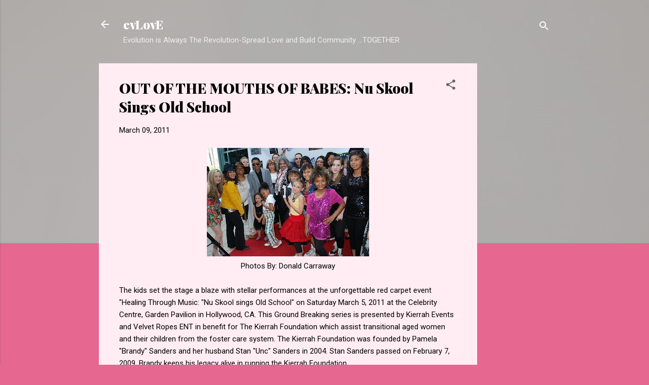

--- FILE ---
content_type: text/html; charset=UTF-8
request_url: http://www.evloveblog.com/2011/03/out-of-mouths-of-babes-nu-skool-sings.html
body_size: 40039
content:
<!DOCTYPE html>
<html dir='ltr' lang='en'>
<head>
<meta content='width=device-width, initial-scale=1' name='viewport'/>
<title>OUT OF THE MOUTHS OF BABES: Nu Skool Sings Old School</title>
<meta content='text/html; charset=UTF-8' http-equiv='Content-Type'/>
<!-- Chrome, Firefox OS and Opera -->
<meta content='#e66891' name='theme-color'/>
<!-- Windows Phone -->
<meta content='#e66891' name='msapplication-navbutton-color'/>
<meta content='blogger' name='generator'/>
<link href='http://www.evloveblog.com/favicon.ico' rel='icon' type='image/x-icon'/>
<link href='http://www.evloveblog.com/2011/03/out-of-mouths-of-babes-nu-skool-sings.html' rel='canonical'/>
<link rel="alternate" type="application/atom+xml" title="evLovE - Atom" href="http://www.evloveblog.com/feeds/posts/default" />
<link rel="alternate" type="application/rss+xml" title="evLovE - RSS" href="http://www.evloveblog.com/feeds/posts/default?alt=rss" />
<link rel="service.post" type="application/atom+xml" title="evLovE - Atom" href="https://www.blogger.com/feeds/656827204672413960/posts/default" />

<link rel="alternate" type="application/atom+xml" title="evLovE - Atom" href="http://www.evloveblog.com/feeds/1487346436096230216/comments/default" />
<!--Can't find substitution for tag [blog.ieCssRetrofitLinks]-->
<link href='https://blogger.googleusercontent.com/img/b/R29vZ2xl/AVvXsEhOcxekTdCx-92sKgLxEJueBcroNkU5gahmBV235JtyuA-RpVZ8ShKxjRdSiZ-zlDRCJlEGfRcG68uRaATPVUK89DIgBWifmDSzBvGiDVAfxQ94lbNN_7KRjcw3AMaFsBCb3rgZIulkiON7/s320/189124_1745545113168_1074972592_31964208_5274624_n.jpg' rel='image_src'/>
<meta content='http://www.evloveblog.com/2011/03/out-of-mouths-of-babes-nu-skool-sings.html' property='og:url'/>
<meta content='OUT OF THE MOUTHS OF BABES: Nu Skool Sings Old School' property='og:title'/>
<meta content='  Photos By: Donald Carraway   The kids set the stage a blaze with stellar performances at the unforgettable red carpet event  &quot;Healing Thro...' property='og:description'/>
<meta content='https://blogger.googleusercontent.com/img/b/R29vZ2xl/AVvXsEhOcxekTdCx-92sKgLxEJueBcroNkU5gahmBV235JtyuA-RpVZ8ShKxjRdSiZ-zlDRCJlEGfRcG68uRaATPVUK89DIgBWifmDSzBvGiDVAfxQ94lbNN_7KRjcw3AMaFsBCb3rgZIulkiON7/w1200-h630-p-k-no-nu/189124_1745545113168_1074972592_31964208_5274624_n.jpg' property='og:image'/>
<style type='text/css'>@font-face{font-family:'Playfair Display';font-style:normal;font-weight:900;font-display:swap;src:url(//fonts.gstatic.com/s/playfairdisplay/v40/nuFvD-vYSZviVYUb_rj3ij__anPXJzDwcbmjWBN2PKfsunDTbtPK-F2qC0usEw.woff2)format('woff2');unicode-range:U+0301,U+0400-045F,U+0490-0491,U+04B0-04B1,U+2116;}@font-face{font-family:'Playfair Display';font-style:normal;font-weight:900;font-display:swap;src:url(//fonts.gstatic.com/s/playfairdisplay/v40/nuFvD-vYSZviVYUb_rj3ij__anPXJzDwcbmjWBN2PKfsunDYbtPK-F2qC0usEw.woff2)format('woff2');unicode-range:U+0102-0103,U+0110-0111,U+0128-0129,U+0168-0169,U+01A0-01A1,U+01AF-01B0,U+0300-0301,U+0303-0304,U+0308-0309,U+0323,U+0329,U+1EA0-1EF9,U+20AB;}@font-face{font-family:'Playfair Display';font-style:normal;font-weight:900;font-display:swap;src:url(//fonts.gstatic.com/s/playfairdisplay/v40/nuFvD-vYSZviVYUb_rj3ij__anPXJzDwcbmjWBN2PKfsunDZbtPK-F2qC0usEw.woff2)format('woff2');unicode-range:U+0100-02BA,U+02BD-02C5,U+02C7-02CC,U+02CE-02D7,U+02DD-02FF,U+0304,U+0308,U+0329,U+1D00-1DBF,U+1E00-1E9F,U+1EF2-1EFF,U+2020,U+20A0-20AB,U+20AD-20C0,U+2113,U+2C60-2C7F,U+A720-A7FF;}@font-face{font-family:'Playfair Display';font-style:normal;font-weight:900;font-display:swap;src:url(//fonts.gstatic.com/s/playfairdisplay/v40/nuFvD-vYSZviVYUb_rj3ij__anPXJzDwcbmjWBN2PKfsunDXbtPK-F2qC0s.woff2)format('woff2');unicode-range:U+0000-00FF,U+0131,U+0152-0153,U+02BB-02BC,U+02C6,U+02DA,U+02DC,U+0304,U+0308,U+0329,U+2000-206F,U+20AC,U+2122,U+2191,U+2193,U+2212,U+2215,U+FEFF,U+FFFD;}@font-face{font-family:'Roboto';font-style:italic;font-weight:300;font-stretch:100%;font-display:swap;src:url(//fonts.gstatic.com/s/roboto/v50/KFOKCnqEu92Fr1Mu53ZEC9_Vu3r1gIhOszmOClHrs6ljXfMMLt_QuAX-k3Yi128m0kN2.woff2)format('woff2');unicode-range:U+0460-052F,U+1C80-1C8A,U+20B4,U+2DE0-2DFF,U+A640-A69F,U+FE2E-FE2F;}@font-face{font-family:'Roboto';font-style:italic;font-weight:300;font-stretch:100%;font-display:swap;src:url(//fonts.gstatic.com/s/roboto/v50/KFOKCnqEu92Fr1Mu53ZEC9_Vu3r1gIhOszmOClHrs6ljXfMMLt_QuAz-k3Yi128m0kN2.woff2)format('woff2');unicode-range:U+0301,U+0400-045F,U+0490-0491,U+04B0-04B1,U+2116;}@font-face{font-family:'Roboto';font-style:italic;font-weight:300;font-stretch:100%;font-display:swap;src:url(//fonts.gstatic.com/s/roboto/v50/KFOKCnqEu92Fr1Mu53ZEC9_Vu3r1gIhOszmOClHrs6ljXfMMLt_QuAT-k3Yi128m0kN2.woff2)format('woff2');unicode-range:U+1F00-1FFF;}@font-face{font-family:'Roboto';font-style:italic;font-weight:300;font-stretch:100%;font-display:swap;src:url(//fonts.gstatic.com/s/roboto/v50/KFOKCnqEu92Fr1Mu53ZEC9_Vu3r1gIhOszmOClHrs6ljXfMMLt_QuAv-k3Yi128m0kN2.woff2)format('woff2');unicode-range:U+0370-0377,U+037A-037F,U+0384-038A,U+038C,U+038E-03A1,U+03A3-03FF;}@font-face{font-family:'Roboto';font-style:italic;font-weight:300;font-stretch:100%;font-display:swap;src:url(//fonts.gstatic.com/s/roboto/v50/KFOKCnqEu92Fr1Mu53ZEC9_Vu3r1gIhOszmOClHrs6ljXfMMLt_QuHT-k3Yi128m0kN2.woff2)format('woff2');unicode-range:U+0302-0303,U+0305,U+0307-0308,U+0310,U+0312,U+0315,U+031A,U+0326-0327,U+032C,U+032F-0330,U+0332-0333,U+0338,U+033A,U+0346,U+034D,U+0391-03A1,U+03A3-03A9,U+03B1-03C9,U+03D1,U+03D5-03D6,U+03F0-03F1,U+03F4-03F5,U+2016-2017,U+2034-2038,U+203C,U+2040,U+2043,U+2047,U+2050,U+2057,U+205F,U+2070-2071,U+2074-208E,U+2090-209C,U+20D0-20DC,U+20E1,U+20E5-20EF,U+2100-2112,U+2114-2115,U+2117-2121,U+2123-214F,U+2190,U+2192,U+2194-21AE,U+21B0-21E5,U+21F1-21F2,U+21F4-2211,U+2213-2214,U+2216-22FF,U+2308-230B,U+2310,U+2319,U+231C-2321,U+2336-237A,U+237C,U+2395,U+239B-23B7,U+23D0,U+23DC-23E1,U+2474-2475,U+25AF,U+25B3,U+25B7,U+25BD,U+25C1,U+25CA,U+25CC,U+25FB,U+266D-266F,U+27C0-27FF,U+2900-2AFF,U+2B0E-2B11,U+2B30-2B4C,U+2BFE,U+3030,U+FF5B,U+FF5D,U+1D400-1D7FF,U+1EE00-1EEFF;}@font-face{font-family:'Roboto';font-style:italic;font-weight:300;font-stretch:100%;font-display:swap;src:url(//fonts.gstatic.com/s/roboto/v50/KFOKCnqEu92Fr1Mu53ZEC9_Vu3r1gIhOszmOClHrs6ljXfMMLt_QuGb-k3Yi128m0kN2.woff2)format('woff2');unicode-range:U+0001-000C,U+000E-001F,U+007F-009F,U+20DD-20E0,U+20E2-20E4,U+2150-218F,U+2190,U+2192,U+2194-2199,U+21AF,U+21E6-21F0,U+21F3,U+2218-2219,U+2299,U+22C4-22C6,U+2300-243F,U+2440-244A,U+2460-24FF,U+25A0-27BF,U+2800-28FF,U+2921-2922,U+2981,U+29BF,U+29EB,U+2B00-2BFF,U+4DC0-4DFF,U+FFF9-FFFB,U+10140-1018E,U+10190-1019C,U+101A0,U+101D0-101FD,U+102E0-102FB,U+10E60-10E7E,U+1D2C0-1D2D3,U+1D2E0-1D37F,U+1F000-1F0FF,U+1F100-1F1AD,U+1F1E6-1F1FF,U+1F30D-1F30F,U+1F315,U+1F31C,U+1F31E,U+1F320-1F32C,U+1F336,U+1F378,U+1F37D,U+1F382,U+1F393-1F39F,U+1F3A7-1F3A8,U+1F3AC-1F3AF,U+1F3C2,U+1F3C4-1F3C6,U+1F3CA-1F3CE,U+1F3D4-1F3E0,U+1F3ED,U+1F3F1-1F3F3,U+1F3F5-1F3F7,U+1F408,U+1F415,U+1F41F,U+1F426,U+1F43F,U+1F441-1F442,U+1F444,U+1F446-1F449,U+1F44C-1F44E,U+1F453,U+1F46A,U+1F47D,U+1F4A3,U+1F4B0,U+1F4B3,U+1F4B9,U+1F4BB,U+1F4BF,U+1F4C8-1F4CB,U+1F4D6,U+1F4DA,U+1F4DF,U+1F4E3-1F4E6,U+1F4EA-1F4ED,U+1F4F7,U+1F4F9-1F4FB,U+1F4FD-1F4FE,U+1F503,U+1F507-1F50B,U+1F50D,U+1F512-1F513,U+1F53E-1F54A,U+1F54F-1F5FA,U+1F610,U+1F650-1F67F,U+1F687,U+1F68D,U+1F691,U+1F694,U+1F698,U+1F6AD,U+1F6B2,U+1F6B9-1F6BA,U+1F6BC,U+1F6C6-1F6CF,U+1F6D3-1F6D7,U+1F6E0-1F6EA,U+1F6F0-1F6F3,U+1F6F7-1F6FC,U+1F700-1F7FF,U+1F800-1F80B,U+1F810-1F847,U+1F850-1F859,U+1F860-1F887,U+1F890-1F8AD,U+1F8B0-1F8BB,U+1F8C0-1F8C1,U+1F900-1F90B,U+1F93B,U+1F946,U+1F984,U+1F996,U+1F9E9,U+1FA00-1FA6F,U+1FA70-1FA7C,U+1FA80-1FA89,U+1FA8F-1FAC6,U+1FACE-1FADC,U+1FADF-1FAE9,U+1FAF0-1FAF8,U+1FB00-1FBFF;}@font-face{font-family:'Roboto';font-style:italic;font-weight:300;font-stretch:100%;font-display:swap;src:url(//fonts.gstatic.com/s/roboto/v50/KFOKCnqEu92Fr1Mu53ZEC9_Vu3r1gIhOszmOClHrs6ljXfMMLt_QuAf-k3Yi128m0kN2.woff2)format('woff2');unicode-range:U+0102-0103,U+0110-0111,U+0128-0129,U+0168-0169,U+01A0-01A1,U+01AF-01B0,U+0300-0301,U+0303-0304,U+0308-0309,U+0323,U+0329,U+1EA0-1EF9,U+20AB;}@font-face{font-family:'Roboto';font-style:italic;font-weight:300;font-stretch:100%;font-display:swap;src:url(//fonts.gstatic.com/s/roboto/v50/KFOKCnqEu92Fr1Mu53ZEC9_Vu3r1gIhOszmOClHrs6ljXfMMLt_QuAb-k3Yi128m0kN2.woff2)format('woff2');unicode-range:U+0100-02BA,U+02BD-02C5,U+02C7-02CC,U+02CE-02D7,U+02DD-02FF,U+0304,U+0308,U+0329,U+1D00-1DBF,U+1E00-1E9F,U+1EF2-1EFF,U+2020,U+20A0-20AB,U+20AD-20C0,U+2113,U+2C60-2C7F,U+A720-A7FF;}@font-face{font-family:'Roboto';font-style:italic;font-weight:300;font-stretch:100%;font-display:swap;src:url(//fonts.gstatic.com/s/roboto/v50/KFOKCnqEu92Fr1Mu53ZEC9_Vu3r1gIhOszmOClHrs6ljXfMMLt_QuAj-k3Yi128m0g.woff2)format('woff2');unicode-range:U+0000-00FF,U+0131,U+0152-0153,U+02BB-02BC,U+02C6,U+02DA,U+02DC,U+0304,U+0308,U+0329,U+2000-206F,U+20AC,U+2122,U+2191,U+2193,U+2212,U+2215,U+FEFF,U+FFFD;}@font-face{font-family:'Roboto';font-style:normal;font-weight:400;font-stretch:100%;font-display:swap;src:url(//fonts.gstatic.com/s/roboto/v50/KFOMCnqEu92Fr1ME7kSn66aGLdTylUAMQXC89YmC2DPNWubEbVmZiAr0klQmz24O0g.woff2)format('woff2');unicode-range:U+0460-052F,U+1C80-1C8A,U+20B4,U+2DE0-2DFF,U+A640-A69F,U+FE2E-FE2F;}@font-face{font-family:'Roboto';font-style:normal;font-weight:400;font-stretch:100%;font-display:swap;src:url(//fonts.gstatic.com/s/roboto/v50/KFOMCnqEu92Fr1ME7kSn66aGLdTylUAMQXC89YmC2DPNWubEbVmQiAr0klQmz24O0g.woff2)format('woff2');unicode-range:U+0301,U+0400-045F,U+0490-0491,U+04B0-04B1,U+2116;}@font-face{font-family:'Roboto';font-style:normal;font-weight:400;font-stretch:100%;font-display:swap;src:url(//fonts.gstatic.com/s/roboto/v50/KFOMCnqEu92Fr1ME7kSn66aGLdTylUAMQXC89YmC2DPNWubEbVmYiAr0klQmz24O0g.woff2)format('woff2');unicode-range:U+1F00-1FFF;}@font-face{font-family:'Roboto';font-style:normal;font-weight:400;font-stretch:100%;font-display:swap;src:url(//fonts.gstatic.com/s/roboto/v50/KFOMCnqEu92Fr1ME7kSn66aGLdTylUAMQXC89YmC2DPNWubEbVmXiAr0klQmz24O0g.woff2)format('woff2');unicode-range:U+0370-0377,U+037A-037F,U+0384-038A,U+038C,U+038E-03A1,U+03A3-03FF;}@font-face{font-family:'Roboto';font-style:normal;font-weight:400;font-stretch:100%;font-display:swap;src:url(//fonts.gstatic.com/s/roboto/v50/KFOMCnqEu92Fr1ME7kSn66aGLdTylUAMQXC89YmC2DPNWubEbVnoiAr0klQmz24O0g.woff2)format('woff2');unicode-range:U+0302-0303,U+0305,U+0307-0308,U+0310,U+0312,U+0315,U+031A,U+0326-0327,U+032C,U+032F-0330,U+0332-0333,U+0338,U+033A,U+0346,U+034D,U+0391-03A1,U+03A3-03A9,U+03B1-03C9,U+03D1,U+03D5-03D6,U+03F0-03F1,U+03F4-03F5,U+2016-2017,U+2034-2038,U+203C,U+2040,U+2043,U+2047,U+2050,U+2057,U+205F,U+2070-2071,U+2074-208E,U+2090-209C,U+20D0-20DC,U+20E1,U+20E5-20EF,U+2100-2112,U+2114-2115,U+2117-2121,U+2123-214F,U+2190,U+2192,U+2194-21AE,U+21B0-21E5,U+21F1-21F2,U+21F4-2211,U+2213-2214,U+2216-22FF,U+2308-230B,U+2310,U+2319,U+231C-2321,U+2336-237A,U+237C,U+2395,U+239B-23B7,U+23D0,U+23DC-23E1,U+2474-2475,U+25AF,U+25B3,U+25B7,U+25BD,U+25C1,U+25CA,U+25CC,U+25FB,U+266D-266F,U+27C0-27FF,U+2900-2AFF,U+2B0E-2B11,U+2B30-2B4C,U+2BFE,U+3030,U+FF5B,U+FF5D,U+1D400-1D7FF,U+1EE00-1EEFF;}@font-face{font-family:'Roboto';font-style:normal;font-weight:400;font-stretch:100%;font-display:swap;src:url(//fonts.gstatic.com/s/roboto/v50/KFOMCnqEu92Fr1ME7kSn66aGLdTylUAMQXC89YmC2DPNWubEbVn6iAr0klQmz24O0g.woff2)format('woff2');unicode-range:U+0001-000C,U+000E-001F,U+007F-009F,U+20DD-20E0,U+20E2-20E4,U+2150-218F,U+2190,U+2192,U+2194-2199,U+21AF,U+21E6-21F0,U+21F3,U+2218-2219,U+2299,U+22C4-22C6,U+2300-243F,U+2440-244A,U+2460-24FF,U+25A0-27BF,U+2800-28FF,U+2921-2922,U+2981,U+29BF,U+29EB,U+2B00-2BFF,U+4DC0-4DFF,U+FFF9-FFFB,U+10140-1018E,U+10190-1019C,U+101A0,U+101D0-101FD,U+102E0-102FB,U+10E60-10E7E,U+1D2C0-1D2D3,U+1D2E0-1D37F,U+1F000-1F0FF,U+1F100-1F1AD,U+1F1E6-1F1FF,U+1F30D-1F30F,U+1F315,U+1F31C,U+1F31E,U+1F320-1F32C,U+1F336,U+1F378,U+1F37D,U+1F382,U+1F393-1F39F,U+1F3A7-1F3A8,U+1F3AC-1F3AF,U+1F3C2,U+1F3C4-1F3C6,U+1F3CA-1F3CE,U+1F3D4-1F3E0,U+1F3ED,U+1F3F1-1F3F3,U+1F3F5-1F3F7,U+1F408,U+1F415,U+1F41F,U+1F426,U+1F43F,U+1F441-1F442,U+1F444,U+1F446-1F449,U+1F44C-1F44E,U+1F453,U+1F46A,U+1F47D,U+1F4A3,U+1F4B0,U+1F4B3,U+1F4B9,U+1F4BB,U+1F4BF,U+1F4C8-1F4CB,U+1F4D6,U+1F4DA,U+1F4DF,U+1F4E3-1F4E6,U+1F4EA-1F4ED,U+1F4F7,U+1F4F9-1F4FB,U+1F4FD-1F4FE,U+1F503,U+1F507-1F50B,U+1F50D,U+1F512-1F513,U+1F53E-1F54A,U+1F54F-1F5FA,U+1F610,U+1F650-1F67F,U+1F687,U+1F68D,U+1F691,U+1F694,U+1F698,U+1F6AD,U+1F6B2,U+1F6B9-1F6BA,U+1F6BC,U+1F6C6-1F6CF,U+1F6D3-1F6D7,U+1F6E0-1F6EA,U+1F6F0-1F6F3,U+1F6F7-1F6FC,U+1F700-1F7FF,U+1F800-1F80B,U+1F810-1F847,U+1F850-1F859,U+1F860-1F887,U+1F890-1F8AD,U+1F8B0-1F8BB,U+1F8C0-1F8C1,U+1F900-1F90B,U+1F93B,U+1F946,U+1F984,U+1F996,U+1F9E9,U+1FA00-1FA6F,U+1FA70-1FA7C,U+1FA80-1FA89,U+1FA8F-1FAC6,U+1FACE-1FADC,U+1FADF-1FAE9,U+1FAF0-1FAF8,U+1FB00-1FBFF;}@font-face{font-family:'Roboto';font-style:normal;font-weight:400;font-stretch:100%;font-display:swap;src:url(//fonts.gstatic.com/s/roboto/v50/KFOMCnqEu92Fr1ME7kSn66aGLdTylUAMQXC89YmC2DPNWubEbVmbiAr0klQmz24O0g.woff2)format('woff2');unicode-range:U+0102-0103,U+0110-0111,U+0128-0129,U+0168-0169,U+01A0-01A1,U+01AF-01B0,U+0300-0301,U+0303-0304,U+0308-0309,U+0323,U+0329,U+1EA0-1EF9,U+20AB;}@font-face{font-family:'Roboto';font-style:normal;font-weight:400;font-stretch:100%;font-display:swap;src:url(//fonts.gstatic.com/s/roboto/v50/KFOMCnqEu92Fr1ME7kSn66aGLdTylUAMQXC89YmC2DPNWubEbVmaiAr0klQmz24O0g.woff2)format('woff2');unicode-range:U+0100-02BA,U+02BD-02C5,U+02C7-02CC,U+02CE-02D7,U+02DD-02FF,U+0304,U+0308,U+0329,U+1D00-1DBF,U+1E00-1E9F,U+1EF2-1EFF,U+2020,U+20A0-20AB,U+20AD-20C0,U+2113,U+2C60-2C7F,U+A720-A7FF;}@font-face{font-family:'Roboto';font-style:normal;font-weight:400;font-stretch:100%;font-display:swap;src:url(//fonts.gstatic.com/s/roboto/v50/KFOMCnqEu92Fr1ME7kSn66aGLdTylUAMQXC89YmC2DPNWubEbVmUiAr0klQmz24.woff2)format('woff2');unicode-range:U+0000-00FF,U+0131,U+0152-0153,U+02BB-02BC,U+02C6,U+02DA,U+02DC,U+0304,U+0308,U+0329,U+2000-206F,U+20AC,U+2122,U+2191,U+2193,U+2212,U+2215,U+FEFF,U+FFFD;}</style>
<style id='page-skin-1' type='text/css'><!--
/*! normalize.css v3.0.1 | MIT License | git.io/normalize */html{font-family:sans-serif;-ms-text-size-adjust:100%;-webkit-text-size-adjust:100%}body{margin:0}article,aside,details,figcaption,figure,footer,header,hgroup,main,nav,section,summary{display:block}audio,canvas,progress,video{display:inline-block;vertical-align:baseline}audio:not([controls]){display:none;height:0}[hidden],template{display:none}a{background:transparent}a:active,a:hover{outline:0}abbr[title]{border-bottom:1px dotted}b,strong{font-weight:bold}dfn{font-style:italic}h1{font-size:2em;margin:.67em 0}mark{background:#ff0;color:#000}small{font-size:80%}sub,sup{font-size:75%;line-height:0;position:relative;vertical-align:baseline}sup{top:-0.5em}sub{bottom:-0.25em}img{border:0}svg:not(:root){overflow:hidden}figure{margin:1em 40px}hr{-moz-box-sizing:content-box;box-sizing:content-box;height:0}pre{overflow:auto}code,kbd,pre,samp{font-family:monospace,monospace;font-size:1em}button,input,optgroup,select,textarea{color:inherit;font:inherit;margin:0}button{overflow:visible}button,select{text-transform:none}button,html input[type="button"],input[type="reset"],input[type="submit"]{-webkit-appearance:button;cursor:pointer}button[disabled],html input[disabled]{cursor:default}button::-moz-focus-inner,input::-moz-focus-inner{border:0;padding:0}input{line-height:normal}input[type="checkbox"],input[type="radio"]{box-sizing:border-box;padding:0}input[type="number"]::-webkit-inner-spin-button,input[type="number"]::-webkit-outer-spin-button{height:auto}input[type="search"]{-webkit-appearance:textfield;-moz-box-sizing:content-box;-webkit-box-sizing:content-box;box-sizing:content-box}input[type="search"]::-webkit-search-cancel-button,input[type="search"]::-webkit-search-decoration{-webkit-appearance:none}fieldset{border:1px solid #c0c0c0;margin:0 2px;padding:.35em .625em .75em}legend{border:0;padding:0}textarea{overflow:auto}optgroup{font-weight:bold}table{border-collapse:collapse;border-spacing:0}td,th{padding:0}
/*!************************************************
* Blogger Template Style
* Name: Contempo
**************************************************/
body{
overflow-wrap:break-word;
word-break:break-word;
word-wrap:break-word
}
.hidden{
display:none
}
.invisible{
visibility:hidden
}
.container::after,.float-container::after{
clear:both;
content:"";
display:table
}
.clearboth{
clear:both
}
#comments .comment .comment-actions,.subscribe-popup .FollowByEmail .follow-by-email-submit,.widget.Profile .profile-link,.widget.Profile .profile-link.visit-profile{
background:0 0;
border:0;
box-shadow:none;
color:#e66891;
cursor:pointer;
font-size:14px;
font-weight:700;
outline:0;
text-decoration:none;
text-transform:uppercase;
width:auto
}
.dim-overlay{
background-color:rgba(0,0,0,.54);
height:100vh;
left:0;
position:fixed;
top:0;
width:100%
}
#sharing-dim-overlay{
background-color:transparent
}
input::-ms-clear{
display:none
}
.blogger-logo,.svg-icon-24.blogger-logo{
fill:#ff9800;
opacity:1
}
.loading-spinner-large{
-webkit-animation:mspin-rotate 1.568s infinite linear;
animation:mspin-rotate 1.568s infinite linear;
height:48px;
overflow:hidden;
position:absolute;
width:48px;
z-index:200
}
.loading-spinner-large>div{
-webkit-animation:mspin-revrot 5332ms infinite steps(4);
animation:mspin-revrot 5332ms infinite steps(4)
}
.loading-spinner-large>div>div{
-webkit-animation:mspin-singlecolor-large-film 1333ms infinite steps(81);
animation:mspin-singlecolor-large-film 1333ms infinite steps(81);
background-size:100%;
height:48px;
width:3888px
}
.mspin-black-large>div>div,.mspin-grey_54-large>div>div{
background-image:url(https://www.blogblog.com/indie/mspin_black_large.svg)
}
.mspin-white-large>div>div{
background-image:url(https://www.blogblog.com/indie/mspin_white_large.svg)
}
.mspin-grey_54-large{
opacity:.54
}
@-webkit-keyframes mspin-singlecolor-large-film{
from{
-webkit-transform:translateX(0);
transform:translateX(0)
}
to{
-webkit-transform:translateX(-3888px);
transform:translateX(-3888px)
}
}
@keyframes mspin-singlecolor-large-film{
from{
-webkit-transform:translateX(0);
transform:translateX(0)
}
to{
-webkit-transform:translateX(-3888px);
transform:translateX(-3888px)
}
}
@-webkit-keyframes mspin-rotate{
from{
-webkit-transform:rotate(0);
transform:rotate(0)
}
to{
-webkit-transform:rotate(360deg);
transform:rotate(360deg)
}
}
@keyframes mspin-rotate{
from{
-webkit-transform:rotate(0);
transform:rotate(0)
}
to{
-webkit-transform:rotate(360deg);
transform:rotate(360deg)
}
}
@-webkit-keyframes mspin-revrot{
from{
-webkit-transform:rotate(0);
transform:rotate(0)
}
to{
-webkit-transform:rotate(-360deg);
transform:rotate(-360deg)
}
}
@keyframes mspin-revrot{
from{
-webkit-transform:rotate(0);
transform:rotate(0)
}
to{
-webkit-transform:rotate(-360deg);
transform:rotate(-360deg)
}
}
.skip-navigation{
background-color:#fff;
box-sizing:border-box;
color:#000;
display:block;
height:0;
left:0;
line-height:50px;
overflow:hidden;
padding-top:0;
position:fixed;
text-align:center;
top:0;
-webkit-transition:box-shadow .3s,height .3s,padding-top .3s;
transition:box-shadow .3s,height .3s,padding-top .3s;
width:100%;
z-index:900
}
.skip-navigation:focus{
box-shadow:0 4px 5px 0 rgba(0,0,0,.14),0 1px 10px 0 rgba(0,0,0,.12),0 2px 4px -1px rgba(0,0,0,.2);
height:50px
}
#main{
outline:0
}
.main-heading{
position:absolute;
clip:rect(1px,1px,1px,1px);
padding:0;
border:0;
height:1px;
width:1px;
overflow:hidden
}
.Attribution{
margin-top:1em;
text-align:center
}
.Attribution .blogger img,.Attribution .blogger svg{
vertical-align:bottom
}
.Attribution .blogger img{
margin-right:.5em
}
.Attribution div{
line-height:24px;
margin-top:.5em
}
.Attribution .copyright,.Attribution .image-attribution{
font-size:.7em;
margin-top:1.5em
}
.BLOG_mobile_video_class{
display:none
}
.bg-photo{
background-attachment:scroll!important
}
body .CSS_LIGHTBOX{
z-index:900
}
.extendable .show-less,.extendable .show-more{
border-color:#e66891;
color:#e66891;
margin-top:8px
}
.extendable .show-less.hidden,.extendable .show-more.hidden{
display:none
}
.inline-ad{
display:none;
max-width:100%;
overflow:hidden
}
.adsbygoogle{
display:block
}
#cookieChoiceInfo{
bottom:0;
top:auto
}
iframe.b-hbp-video{
border:0
}
.post-body img{
max-width:100%
}
.post-body iframe{
max-width:100%
}
.post-body a[imageanchor="1"]{
display:inline-block
}
.byline{
margin-right:1em
}
.byline:last-child{
margin-right:0
}
.link-copied-dialog{
max-width:520px;
outline:0
}
.link-copied-dialog .modal-dialog-buttons{
margin-top:8px
}
.link-copied-dialog .goog-buttonset-default{
background:0 0;
border:0
}
.link-copied-dialog .goog-buttonset-default:focus{
outline:0
}
.paging-control-container{
margin-bottom:16px
}
.paging-control-container .paging-control{
display:inline-block
}
.paging-control-container .comment-range-text::after,.paging-control-container .paging-control{
color:#e66891
}
.paging-control-container .comment-range-text,.paging-control-container .paging-control{
margin-right:8px
}
.paging-control-container .comment-range-text::after,.paging-control-container .paging-control::after{
content:"\b7";
cursor:default;
padding-left:8px;
pointer-events:none
}
.paging-control-container .comment-range-text:last-child::after,.paging-control-container .paging-control:last-child::after{
content:none
}
.byline.reactions iframe{
height:20px
}
.b-notification{
color:#000;
background-color:#fff;
border-bottom:solid 1px #000;
box-sizing:border-box;
padding:16px 32px;
text-align:center
}
.b-notification.visible{
-webkit-transition:margin-top .3s cubic-bezier(.4,0,.2,1);
transition:margin-top .3s cubic-bezier(.4,0,.2,1)
}
.b-notification.invisible{
position:absolute
}
.b-notification-close{
position:absolute;
right:8px;
top:8px
}
.no-posts-message{
line-height:40px;
text-align:center
}
@media screen and (max-width:800px){
body.item-view .post-body a[imageanchor="1"][style*="float: left;"],body.item-view .post-body a[imageanchor="1"][style*="float: right;"]{
float:none!important;
clear:none!important
}
body.item-view .post-body a[imageanchor="1"] img{
display:block;
height:auto;
margin:0 auto
}
body.item-view .post-body>.separator:first-child>a[imageanchor="1"]:first-child{
margin-top:20px
}
.post-body a[imageanchor]{
display:block
}
body.item-view .post-body a[imageanchor="1"]{
margin-left:0!important;
margin-right:0!important
}
body.item-view .post-body a[imageanchor="1"]+a[imageanchor="1"]{
margin-top:16px
}
}
.item-control{
display:none
}
#comments{
border-top:1px dashed rgba(0,0,0,.54);
margin-top:20px;
padding:20px
}
#comments .comment-thread ol{
margin:0;
padding-left:0;
padding-left:0
}
#comments .comment .comment-replybox-single,#comments .comment-thread .comment-replies{
margin-left:60px
}
#comments .comment-thread .thread-count{
display:none
}
#comments .comment{
list-style-type:none;
padding:0 0 30px;
position:relative
}
#comments .comment .comment{
padding-bottom:8px
}
.comment .avatar-image-container{
position:absolute
}
.comment .avatar-image-container img{
border-radius:50%
}
.avatar-image-container svg,.comment .avatar-image-container .avatar-icon{
border-radius:50%;
border:solid 1px #686868;
box-sizing:border-box;
fill:#686868;
height:35px;
margin:0;
padding:7px;
width:35px
}
.comment .comment-block{
margin-top:10px;
margin-left:60px;
padding-bottom:0
}
#comments .comment-author-header-wrapper{
margin-left:40px
}
#comments .comment .thread-expanded .comment-block{
padding-bottom:20px
}
#comments .comment .comment-header .user,#comments .comment .comment-header .user a{
color:#000000;
font-style:normal;
font-weight:700
}
#comments .comment .comment-actions{
bottom:0;
margin-bottom:15px;
position:absolute
}
#comments .comment .comment-actions>*{
margin-right:8px
}
#comments .comment .comment-header .datetime{
bottom:0;
color:rgba(0,0,0,.54);
display:inline-block;
font-size:13px;
font-style:italic;
margin-left:8px
}
#comments .comment .comment-footer .comment-timestamp a,#comments .comment .comment-header .datetime a{
color:rgba(0,0,0,.54)
}
#comments .comment .comment-content,.comment .comment-body{
margin-top:12px;
word-break:break-word
}
.comment-body{
margin-bottom:12px
}
#comments.embed[data-num-comments="0"]{
border:0;
margin-top:0;
padding-top:0
}
#comments.embed[data-num-comments="0"] #comment-post-message,#comments.embed[data-num-comments="0"] div.comment-form>p,#comments.embed[data-num-comments="0"] p.comment-footer{
display:none
}
#comment-editor-src{
display:none
}
.comments .comments-content .loadmore.loaded{
max-height:0;
opacity:0;
overflow:hidden
}
.extendable .remaining-items{
height:0;
overflow:hidden;
-webkit-transition:height .3s cubic-bezier(.4,0,.2,1);
transition:height .3s cubic-bezier(.4,0,.2,1)
}
.extendable .remaining-items.expanded{
height:auto
}
.svg-icon-24,.svg-icon-24-button{
cursor:pointer;
height:24px;
width:24px;
min-width:24px
}
.touch-icon{
margin:-12px;
padding:12px
}
.touch-icon:active,.touch-icon:focus{
background-color:rgba(153,153,153,.4);
border-radius:50%
}
svg:not(:root).touch-icon{
overflow:visible
}
html[dir=rtl] .rtl-reversible-icon{
-webkit-transform:scaleX(-1);
-ms-transform:scaleX(-1);
transform:scaleX(-1)
}
.svg-icon-24-button,.touch-icon-button{
background:0 0;
border:0;
margin:0;
outline:0;
padding:0
}
.touch-icon-button .touch-icon:active,.touch-icon-button .touch-icon:focus{
background-color:transparent
}
.touch-icon-button:active .touch-icon,.touch-icon-button:focus .touch-icon{
background-color:rgba(153,153,153,.4);
border-radius:50%
}
.Profile .default-avatar-wrapper .avatar-icon{
border-radius:50%;
border:solid 1px #686868;
box-sizing:border-box;
fill:#686868;
margin:0
}
.Profile .individual .default-avatar-wrapper .avatar-icon{
padding:25px
}
.Profile .individual .avatar-icon,.Profile .individual .profile-img{
height:120px;
width:120px
}
.Profile .team .default-avatar-wrapper .avatar-icon{
padding:8px
}
.Profile .team .avatar-icon,.Profile .team .default-avatar-wrapper,.Profile .team .profile-img{
height:40px;
width:40px
}
.snippet-container{
margin:0;
position:relative;
overflow:hidden
}
.snippet-fade{
bottom:0;
box-sizing:border-box;
position:absolute;
width:96px
}
.snippet-fade{
right:0
}
.snippet-fade:after{
content:"\2026"
}
.snippet-fade:after{
float:right
}
.post-bottom{
-webkit-box-align:center;
-webkit-align-items:center;
-ms-flex-align:center;
align-items:center;
display:-webkit-box;
display:-webkit-flex;
display:-ms-flexbox;
display:flex;
-webkit-flex-wrap:wrap;
-ms-flex-wrap:wrap;
flex-wrap:wrap
}
.post-footer{
-webkit-box-flex:1;
-webkit-flex:1 1 auto;
-ms-flex:1 1 auto;
flex:1 1 auto;
-webkit-flex-wrap:wrap;
-ms-flex-wrap:wrap;
flex-wrap:wrap;
-webkit-box-ordinal-group:2;
-webkit-order:1;
-ms-flex-order:1;
order:1
}
.post-footer>*{
-webkit-box-flex:0;
-webkit-flex:0 1 auto;
-ms-flex:0 1 auto;
flex:0 1 auto
}
.post-footer .byline:last-child{
margin-right:1em
}
.jump-link{
-webkit-box-flex:0;
-webkit-flex:0 0 auto;
-ms-flex:0 0 auto;
flex:0 0 auto;
-webkit-box-ordinal-group:3;
-webkit-order:2;
-ms-flex-order:2;
order:2
}
.centered-top-container.sticky{
left:0;
position:fixed;
right:0;
top:0;
width:auto;
z-index:50;
-webkit-transition-property:opacity,-webkit-transform;
transition-property:opacity,-webkit-transform;
transition-property:transform,opacity;
transition-property:transform,opacity,-webkit-transform;
-webkit-transition-duration:.2s;
transition-duration:.2s;
-webkit-transition-timing-function:cubic-bezier(.4,0,.2,1);
transition-timing-function:cubic-bezier(.4,0,.2,1)
}
.centered-top-placeholder{
display:none
}
.collapsed-header .centered-top-placeholder{
display:block
}
.centered-top-container .Header .replaced h1,.centered-top-placeholder .Header .replaced h1{
display:none
}
.centered-top-container.sticky .Header .replaced h1{
display:block
}
.centered-top-container.sticky .Header .header-widget{
background:0 0
}
.centered-top-container.sticky .Header .header-image-wrapper{
display:none
}
.centered-top-container img,.centered-top-placeholder img{
max-width:100%
}
.collapsible{
-webkit-transition:height .3s cubic-bezier(.4,0,.2,1);
transition:height .3s cubic-bezier(.4,0,.2,1)
}
.collapsible,.collapsible>summary{
display:block;
overflow:hidden
}
.collapsible>:not(summary){
display:none
}
.collapsible[open]>:not(summary){
display:block
}
.collapsible:focus,.collapsible>summary:focus{
outline:0
}
.collapsible>summary{
cursor:pointer;
display:block;
padding:0
}
.collapsible:focus>summary,.collapsible>summary:focus{
background-color:transparent
}
.collapsible>summary::-webkit-details-marker{
display:none
}
.collapsible-title{
-webkit-box-align:center;
-webkit-align-items:center;
-ms-flex-align:center;
align-items:center;
display:-webkit-box;
display:-webkit-flex;
display:-ms-flexbox;
display:flex
}
.collapsible-title .title{
-webkit-box-flex:1;
-webkit-flex:1 1 auto;
-ms-flex:1 1 auto;
flex:1 1 auto;
-webkit-box-ordinal-group:1;
-webkit-order:0;
-ms-flex-order:0;
order:0;
overflow:hidden;
text-overflow:ellipsis;
white-space:nowrap
}
.collapsible-title .chevron-down,.collapsible[open] .collapsible-title .chevron-up{
display:block
}
.collapsible-title .chevron-up,.collapsible[open] .collapsible-title .chevron-down{
display:none
}
.flat-button{
cursor:pointer;
display:inline-block;
font-weight:700;
text-transform:uppercase;
border-radius:2px;
padding:8px;
margin:-8px
}
.flat-icon-button{
background:0 0;
border:0;
margin:0;
outline:0;
padding:0;
margin:-12px;
padding:12px;
cursor:pointer;
box-sizing:content-box;
display:inline-block;
line-height:0
}
.flat-icon-button,.flat-icon-button .splash-wrapper{
border-radius:50%
}
.flat-icon-button .splash.animate{
-webkit-animation-duration:.3s;
animation-duration:.3s
}
.overflowable-container{
max-height:46px;
overflow:hidden;
position:relative
}
.overflow-button{
cursor:pointer
}
#overflowable-dim-overlay{
background:0 0
}
.overflow-popup{
box-shadow:0 2px 2px 0 rgba(0,0,0,.14),0 3px 1px -2px rgba(0,0,0,.2),0 1px 5px 0 rgba(0,0,0,.12);
background-color:#ffedf3;
left:0;
max-width:calc(100% - 32px);
position:absolute;
top:0;
visibility:hidden;
z-index:101
}
.overflow-popup ul{
list-style:none
}
.overflow-popup .tabs li,.overflow-popup li{
display:block;
height:auto
}
.overflow-popup .tabs li{
padding-left:0;
padding-right:0
}
.overflow-button.hidden,.overflow-popup .tabs li.hidden,.overflow-popup li.hidden{
display:none
}
.pill-button{
background:0 0;
border:1px solid;
border-radius:12px;
cursor:pointer;
display:inline-block;
padding:4px 16px;
text-transform:uppercase
}
.ripple{
position:relative
}
.ripple>*{
z-index:1
}
.splash-wrapper{
bottom:0;
left:0;
overflow:hidden;
pointer-events:none;
position:absolute;
right:0;
top:0;
z-index:0
}
.splash{
background:#ccc;
border-radius:100%;
display:block;
opacity:.6;
position:absolute;
-webkit-transform:scale(0);
-ms-transform:scale(0);
transform:scale(0)
}
.splash.animate{
-webkit-animation:ripple-effect .4s linear;
animation:ripple-effect .4s linear
}
@-webkit-keyframes ripple-effect{
100%{
opacity:0;
-webkit-transform:scale(2.5);
transform:scale(2.5)
}
}
@keyframes ripple-effect{
100%{
opacity:0;
-webkit-transform:scale(2.5);
transform:scale(2.5)
}
}
.search{
display:-webkit-box;
display:-webkit-flex;
display:-ms-flexbox;
display:flex;
line-height:24px;
width:24px
}
.search.focused{
width:100%
}
.search.focused .section{
width:100%
}
.search form{
z-index:101
}
.search h3{
display:none
}
.search form{
display:-webkit-box;
display:-webkit-flex;
display:-ms-flexbox;
display:flex;
-webkit-box-flex:1;
-webkit-flex:1 0 0;
-ms-flex:1 0 0px;
flex:1 0 0;
border-bottom:solid 1px transparent;
padding-bottom:8px
}
.search form>*{
display:none
}
.search.focused form>*{
display:block
}
.search .search-input label{
display:none
}
.centered-top-placeholder.cloned .search form{
z-index:30
}
.search.focused form{
border-color:#ffffff;
position:relative;
width:auto
}
.collapsed-header .centered-top-container .search.focused form{
border-bottom-color:transparent
}
.search-expand{
-webkit-box-flex:0;
-webkit-flex:0 0 auto;
-ms-flex:0 0 auto;
flex:0 0 auto
}
.search-expand-text{
display:none
}
.search-close{
display:inline;
vertical-align:middle
}
.search-input{
-webkit-box-flex:1;
-webkit-flex:1 0 1px;
-ms-flex:1 0 1px;
flex:1 0 1px
}
.search-input input{
background:0 0;
border:0;
box-sizing:border-box;
color:#ffffff;
display:inline-block;
outline:0;
width:calc(100% - 48px)
}
.search-input input.no-cursor{
color:transparent;
text-shadow:0 0 0 #ffffff
}
.collapsed-header .centered-top-container .search-action,.collapsed-header .centered-top-container .search-input input{
color:#000000
}
.collapsed-header .centered-top-container .search-input input.no-cursor{
color:transparent;
text-shadow:0 0 0 #000000
}
.collapsed-header .centered-top-container .search-input input.no-cursor:focus,.search-input input.no-cursor:focus{
outline:0
}
.search-focused>*{
visibility:hidden
}
.search-focused .search,.search-focused .search-icon{
visibility:visible
}
.search.focused .search-action{
display:block
}
.search.focused .search-action:disabled{
opacity:.3
}
.widget.Sharing .sharing-button{
display:none
}
.widget.Sharing .sharing-buttons li{
padding:0
}
.widget.Sharing .sharing-buttons li span{
display:none
}
.post-share-buttons{
position:relative
}
.centered-bottom .share-buttons .svg-icon-24,.share-buttons .svg-icon-24{
fill:#686868
}
.sharing-open.touch-icon-button:active .touch-icon,.sharing-open.touch-icon-button:focus .touch-icon{
background-color:transparent
}
.share-buttons{
background-color:#ffedf3;
border-radius:2px;
box-shadow:0 2px 2px 0 rgba(0,0,0,.14),0 3px 1px -2px rgba(0,0,0,.2),0 1px 5px 0 rgba(0,0,0,.12);
color:#000000;
list-style:none;
margin:0;
padding:8px 0;
position:absolute;
top:-11px;
min-width:200px;
z-index:101
}
.share-buttons.hidden{
display:none
}
.sharing-button{
background:0 0;
border:0;
margin:0;
outline:0;
padding:0;
cursor:pointer
}
.share-buttons li{
margin:0;
height:48px
}
.share-buttons li:last-child{
margin-bottom:0
}
.share-buttons li .sharing-platform-button{
box-sizing:border-box;
cursor:pointer;
display:block;
height:100%;
margin-bottom:0;
padding:0 16px;
position:relative;
width:100%
}
.share-buttons li .sharing-platform-button:focus,.share-buttons li .sharing-platform-button:hover{
background-color:rgba(128,128,128,.1);
outline:0
}
.share-buttons li svg[class*=" sharing-"],.share-buttons li svg[class^=sharing-]{
position:absolute;
top:10px
}
.share-buttons li span.sharing-platform-button{
position:relative;
top:0
}
.share-buttons li .platform-sharing-text{
display:block;
font-size:16px;
line-height:48px;
white-space:nowrap
}
.share-buttons li .platform-sharing-text{
margin-left:56px
}
.sidebar-container{
background-color:#ffedf3;
max-width:284px;
overflow-y:auto;
-webkit-transition-property:-webkit-transform;
transition-property:-webkit-transform;
transition-property:transform;
transition-property:transform,-webkit-transform;
-webkit-transition-duration:.3s;
transition-duration:.3s;
-webkit-transition-timing-function:cubic-bezier(0,0,.2,1);
transition-timing-function:cubic-bezier(0,0,.2,1);
width:284px;
z-index:101;
-webkit-overflow-scrolling:touch
}
.sidebar-container .navigation{
line-height:0;
padding:16px
}
.sidebar-container .sidebar-back{
cursor:pointer
}
.sidebar-container .widget{
background:0 0;
margin:0 16px;
padding:16px 0
}
.sidebar-container .widget .title{
color:#000000;
margin:0
}
.sidebar-container .widget ul{
list-style:none;
margin:0;
padding:0
}
.sidebar-container .widget ul ul{
margin-left:1em
}
.sidebar-container .widget li{
font-size:16px;
line-height:normal
}
.sidebar-container .widget+.widget{
border-top:1px dashed #cacaca
}
.BlogArchive li{
margin:16px 0
}
.BlogArchive li:last-child{
margin-bottom:0
}
.Label li a{
display:inline-block
}
.BlogArchive .post-count,.Label .label-count{
float:right;
margin-left:.25em
}
.BlogArchive .post-count::before,.Label .label-count::before{
content:"("
}
.BlogArchive .post-count::after,.Label .label-count::after{
content:")"
}
.widget.Translate .skiptranslate>div{
display:block!important
}
.widget.Profile .profile-link{
display:-webkit-box;
display:-webkit-flex;
display:-ms-flexbox;
display:flex
}
.widget.Profile .team-member .default-avatar-wrapper,.widget.Profile .team-member .profile-img{
-webkit-box-flex:0;
-webkit-flex:0 0 auto;
-ms-flex:0 0 auto;
flex:0 0 auto;
margin-right:1em
}
.widget.Profile .individual .profile-link{
-webkit-box-orient:vertical;
-webkit-box-direction:normal;
-webkit-flex-direction:column;
-ms-flex-direction:column;
flex-direction:column
}
.widget.Profile .team .profile-link .profile-name{
-webkit-align-self:center;
-ms-flex-item-align:center;
align-self:center;
display:block;
-webkit-box-flex:1;
-webkit-flex:1 1 auto;
-ms-flex:1 1 auto;
flex:1 1 auto
}
.dim-overlay{
background-color:rgba(0,0,0,.54);
z-index:100
}
body.sidebar-visible{
overflow-y:hidden
}
@media screen and (max-width:1439px){
.sidebar-container{
bottom:0;
position:fixed;
top:0;
left:0;
right:auto
}
.sidebar-container.sidebar-invisible{
-webkit-transition-timing-function:cubic-bezier(.4,0,.6,1);
transition-timing-function:cubic-bezier(.4,0,.6,1);
-webkit-transform:translateX(-284px);
-ms-transform:translateX(-284px);
transform:translateX(-284px)
}
}
@media screen and (min-width:1440px){
.sidebar-container{
position:absolute;
top:0;
left:0;
right:auto
}
.sidebar-container .navigation{
display:none
}
}
.dialog{
box-shadow:0 2px 2px 0 rgba(0,0,0,.14),0 3px 1px -2px rgba(0,0,0,.2),0 1px 5px 0 rgba(0,0,0,.12);
background:#ffedf3;
box-sizing:border-box;
color:#000000;
padding:30px;
position:fixed;
text-align:center;
width:calc(100% - 24px);
z-index:101
}
.dialog input[type=email],.dialog input[type=text]{
background-color:transparent;
border:0;
border-bottom:solid 1px rgba(0,0,0,.12);
color:#000000;
display:block;
font-family:Roboto, sans-serif;
font-size:16px;
line-height:24px;
margin:auto;
padding-bottom:7px;
outline:0;
text-align:center;
width:100%
}
.dialog input[type=email]::-webkit-input-placeholder,.dialog input[type=text]::-webkit-input-placeholder{
color:#000000
}
.dialog input[type=email]::-moz-placeholder,.dialog input[type=text]::-moz-placeholder{
color:#000000
}
.dialog input[type=email]:-ms-input-placeholder,.dialog input[type=text]:-ms-input-placeholder{
color:#000000
}
.dialog input[type=email]::-ms-input-placeholder,.dialog input[type=text]::-ms-input-placeholder{
color:#000000
}
.dialog input[type=email]::placeholder,.dialog input[type=text]::placeholder{
color:#000000
}
.dialog input[type=email]:focus,.dialog input[type=text]:focus{
border-bottom:solid 2px #e66891;
padding-bottom:6px
}
.dialog input.no-cursor{
color:transparent;
text-shadow:0 0 0 #000000
}
.dialog input.no-cursor:focus{
outline:0
}
.dialog input.no-cursor:focus{
outline:0
}
.dialog input[type=submit]{
font-family:Roboto, sans-serif
}
.dialog .goog-buttonset-default{
color:#e66891
}
.subscribe-popup{
max-width:364px
}
.subscribe-popup h3{
color:#000000;
font-size:1.8em;
margin-top:0
}
.subscribe-popup .FollowByEmail h3{
display:none
}
.subscribe-popup .FollowByEmail .follow-by-email-submit{
color:#e66891;
display:inline-block;
margin:0 auto;
margin-top:24px;
width:auto;
white-space:normal
}
.subscribe-popup .FollowByEmail .follow-by-email-submit:disabled{
cursor:default;
opacity:.3
}
@media (max-width:800px){
.blog-name div.widget.Subscribe{
margin-bottom:16px
}
body.item-view .blog-name div.widget.Subscribe{
margin:8px auto 16px auto;
width:100%
}
}
.tabs{
list-style:none
}
.tabs li{
display:inline-block
}
.tabs li a{
cursor:pointer;
display:inline-block;
font-weight:700;
text-transform:uppercase;
padding:12px 8px
}
.tabs .selected{
border-bottom:4px solid #ffffff
}
.tabs .selected a{
color:#ffffff
}
body#layout .bg-photo,body#layout .bg-photo-overlay{
display:none
}
body#layout .page_body{
padding:0;
position:relative;
top:0
}
body#layout .page{
display:inline-block;
left:inherit;
position:relative;
vertical-align:top;
width:540px
}
body#layout .centered{
max-width:954px
}
body#layout .navigation{
display:none
}
body#layout .sidebar-container{
display:inline-block;
width:40%
}
body#layout .hamburger-menu,body#layout .search{
display:none
}
.centered-top-container .svg-icon-24,body.collapsed-header .centered-top-placeholder .svg-icon-24{
fill:#ffffff
}
.sidebar-container .svg-icon-24{
fill:#686868
}
.centered-bottom .svg-icon-24,body.collapsed-header .centered-top-container .svg-icon-24{
fill:#686868
}
.centered-bottom .share-buttons .svg-icon-24,.share-buttons .svg-icon-24{
fill:#686868
}
body{
background-color:#e66891;
color:#000000;
font:15px Roboto, sans-serif;
margin:0;
min-height:100vh
}
img{
max-width:100%
}
h3{
color:#000000;
font-size:16px
}
a{
text-decoration:none;
color:#e66891
}
a:visited{
color:#e66891
}
a:hover{
color:#e66891
}
blockquote{
color:#000000;
font:italic 300 15px Roboto, sans-serif;
font-size:x-large;
text-align:center
}
.pill-button{
font-size:12px
}
.bg-photo-container{
height:480px;
overflow:hidden;
position:absolute;
width:100%;
z-index:1
}
.bg-photo{
background:#e66891 url(//3.bp.blogspot.com/-kEhNT6by2bM/YYiAzMVQt6I/AAAAAAAAeWg/_p_7kkd6HTA7pNZEbe85StObvd3EatShwCK4BGAYYCw/s100/Betrice-070%2B%25283%2529.jpg) repeat scroll top left;
background-attachment:scroll;
background-size:cover;
-webkit-filter:blur(0px);
filter:blur(0px);
height:calc(100% + 2 * 0px);
left:0px;
position:absolute;
top:0px;
width:calc(100% + 2 * 0px)
}
.bg-photo-overlay{
background:rgba(0,0,0,.26);
background-size:cover;
height:480px;
position:absolute;
width:100%;
z-index:2
}
.hamburger-menu{
float:left;
margin-top:0
}
.sticky .hamburger-menu{
float:none;
position:absolute
}
.search{
border-bottom:solid 1px rgba(255, 255, 255, 0);
float:right;
position:relative;
-webkit-transition-property:width;
transition-property:width;
-webkit-transition-duration:.5s;
transition-duration:.5s;
-webkit-transition-timing-function:cubic-bezier(.4,0,.2,1);
transition-timing-function:cubic-bezier(.4,0,.2,1);
z-index:101
}
.search .dim-overlay{
background-color:transparent
}
.search form{
height:36px;
-webkit-transition-property:border-color;
transition-property:border-color;
-webkit-transition-delay:.5s;
transition-delay:.5s;
-webkit-transition-duration:.2s;
transition-duration:.2s;
-webkit-transition-timing-function:cubic-bezier(.4,0,.2,1);
transition-timing-function:cubic-bezier(.4,0,.2,1)
}
.search.focused{
width:calc(100% - 48px)
}
.search.focused form{
display:-webkit-box;
display:-webkit-flex;
display:-ms-flexbox;
display:flex;
-webkit-box-flex:1;
-webkit-flex:1 0 1px;
-ms-flex:1 0 1px;
flex:1 0 1px;
border-color:#ffffff;
margin-left:-24px;
padding-left:36px;
position:relative;
width:auto
}
.item-view .search,.sticky .search{
right:0;
float:none;
margin-left:0;
position:absolute
}
.item-view .search.focused,.sticky .search.focused{
width:calc(100% - 50px)
}
.item-view .search.focused form,.sticky .search.focused form{
border-bottom-color:#000000
}
.centered-top-placeholder.cloned .search form{
z-index:30
}
.search_button{
-webkit-box-flex:0;
-webkit-flex:0 0 24px;
-ms-flex:0 0 24px;
flex:0 0 24px;
-webkit-box-orient:vertical;
-webkit-box-direction:normal;
-webkit-flex-direction:column;
-ms-flex-direction:column;
flex-direction:column
}
.search_button svg{
margin-top:0
}
.search-input{
height:48px
}
.search-input input{
display:block;
color:#ffffff;
font:16px Roboto, sans-serif;
height:48px;
line-height:48px;
padding:0;
width:100%
}
.search-input input::-webkit-input-placeholder{
color:#ffffff;
opacity:.3
}
.search-input input::-moz-placeholder{
color:#ffffff;
opacity:.3
}
.search-input input:-ms-input-placeholder{
color:#ffffff;
opacity:.3
}
.search-input input::-ms-input-placeholder{
color:#ffffff;
opacity:.3
}
.search-input input::placeholder{
color:#ffffff;
opacity:.3
}
.search-action{
background:0 0;
border:0;
color:#ffffff;
cursor:pointer;
display:none;
height:48px;
margin-top:0
}
.sticky .search-action{
color:#000000
}
.search.focused .search-action{
display:block
}
.search.focused .search-action:disabled{
opacity:.3
}
.page_body{
position:relative;
z-index:20
}
.page_body .widget{
margin-bottom:16px
}
.page_body .centered{
box-sizing:border-box;
display:-webkit-box;
display:-webkit-flex;
display:-ms-flexbox;
display:flex;
-webkit-box-orient:vertical;
-webkit-box-direction:normal;
-webkit-flex-direction:column;
-ms-flex-direction:column;
flex-direction:column;
margin:0 auto;
max-width:922px;
min-height:100vh;
padding:24px 0
}
.page_body .centered>*{
-webkit-box-flex:0;
-webkit-flex:0 0 auto;
-ms-flex:0 0 auto;
flex:0 0 auto
}
.page_body .centered>#footer{
margin-top:auto
}
.blog-name{
margin:24px 0 16px 0
}
.item-view .blog-name,.sticky .blog-name{
box-sizing:border-box;
margin-left:36px;
min-height:48px;
opacity:1;
padding-top:12px
}
.blog-name .subscribe-section-container{
margin-bottom:32px;
text-align:center;
-webkit-transition-property:opacity;
transition-property:opacity;
-webkit-transition-duration:.5s;
transition-duration:.5s
}
.item-view .blog-name .subscribe-section-container,.sticky .blog-name .subscribe-section-container{
margin:0 0 8px 0
}
.blog-name .PageList{
margin-top:16px;
padding-top:8px;
text-align:center
}
.blog-name .PageList .overflowable-contents{
width:100%
}
.blog-name .PageList h3.title{
color:#ffffff;
margin:8px auto;
text-align:center;
width:100%
}
.centered-top-container .blog-name{
-webkit-transition-property:opacity;
transition-property:opacity;
-webkit-transition-duration:.5s;
transition-duration:.5s
}
.item-view .return_link{
margin-bottom:12px;
margin-top:12px;
position:absolute
}
.item-view .blog-name{
display:-webkit-box;
display:-webkit-flex;
display:-ms-flexbox;
display:flex;
-webkit-flex-wrap:wrap;
-ms-flex-wrap:wrap;
flex-wrap:wrap;
margin:0 48px 27px 48px
}
.item-view .subscribe-section-container{
-webkit-box-flex:0;
-webkit-flex:0 0 auto;
-ms-flex:0 0 auto;
flex:0 0 auto
}
.item-view #header,.item-view .Header{
margin-bottom:5px;
margin-right:15px
}
.item-view .sticky .Header{
margin-bottom:0
}
.item-view .Header p{
margin:10px 0 0 0;
text-align:left
}
.item-view .post-share-buttons-bottom{
margin-right:16px
}
.sticky{
background:#ffedf3;
box-shadow:0 0 20px 0 rgba(0,0,0,.7);
box-sizing:border-box;
margin-left:0
}
.sticky #header{
margin-bottom:8px;
margin-right:8px
}
.sticky .centered-top{
margin:4px auto;
max-width:890px;
min-height:48px
}
.sticky .blog-name{
display:-webkit-box;
display:-webkit-flex;
display:-ms-flexbox;
display:flex;
margin:0 48px
}
.sticky .blog-name #header{
-webkit-box-flex:0;
-webkit-flex:0 1 auto;
-ms-flex:0 1 auto;
flex:0 1 auto;
-webkit-box-ordinal-group:2;
-webkit-order:1;
-ms-flex-order:1;
order:1;
overflow:hidden
}
.sticky .blog-name .subscribe-section-container{
-webkit-box-flex:0;
-webkit-flex:0 0 auto;
-ms-flex:0 0 auto;
flex:0 0 auto;
-webkit-box-ordinal-group:3;
-webkit-order:2;
-ms-flex-order:2;
order:2
}
.sticky .Header h1{
overflow:hidden;
text-overflow:ellipsis;
white-space:nowrap;
margin-right:-10px;
margin-bottom:-10px;
padding-right:10px;
padding-bottom:10px
}
.sticky .Header p{
display:none
}
.sticky .PageList{
display:none
}
.search-focused>*{
visibility:visible
}
.search-focused .hamburger-menu{
visibility:visible
}
.item-view .search-focused .blog-name,.sticky .search-focused .blog-name{
opacity:0
}
.centered-bottom,.centered-top-container,.centered-top-placeholder{
padding:0 16px
}
.centered-top{
position:relative
}
.item-view .centered-top.search-focused .subscribe-section-container,.sticky .centered-top.search-focused .subscribe-section-container{
opacity:0
}
.page_body.has-vertical-ads .centered .centered-bottom{
display:inline-block;
width:calc(100% - 176px)
}
.Header h1{
color:#ffffff;
font:900 44px Playfair Display, serif;
line-height:normal;
margin:0 0 13px 0;
text-align:center;
width:100%
}
.Header h1 a,.Header h1 a:hover,.Header h1 a:visited{
color:#ffffff
}
.item-view .Header h1,.sticky .Header h1{
font-size:24px;
line-height:24px;
margin:0;
text-align:left
}
.sticky .Header h1{
color:#000000
}
.sticky .Header h1 a,.sticky .Header h1 a:hover,.sticky .Header h1 a:visited{
color:#000000
}
.Header p{
color:#ffffff;
margin:0 0 13px 0;
opacity:.8;
text-align:center
}
.widget .title{
line-height:28px
}
.BlogArchive li{
font-size:16px
}
.BlogArchive .post-count{
color:#000000
}
#page_body .FeaturedPost,.Blog .blog-posts .post-outer-container{
background:#ffedf3;
min-height:40px;
padding:30px 40px;
width:auto
}
.Blog .blog-posts .post-outer-container:last-child{
margin-bottom:0
}
.Blog .blog-posts .post-outer-container .post-outer{
border:0;
position:relative;
padding-bottom:.25em
}
.post-outer-container{
margin-bottom:16px
}
.post:first-child{
margin-top:0
}
.post .thumb{
float:left;
height:20%;
width:20%
}
.post-share-buttons-bottom,.post-share-buttons-top{
float:right
}
.post-share-buttons-bottom{
margin-right:24px
}
.post-footer,.post-header{
clear:left;
color:#000000;
margin:0;
width:inherit
}
.blog-pager{
text-align:center
}
.blog-pager a{
color:#e66891
}
.blog-pager a:visited{
color:#e66891
}
.blog-pager a:hover{
color:#e66891
}
.post-title{
font:900 28px Playfair Display, serif;
float:left;
margin:0 0 8px 0;
max-width:calc(100% - 48px)
}
.post-title a{
font:900 36px Playfair Display, serif
}
.post-title,.post-title a,.post-title a:hover,.post-title a:visited{
color:#000000
}
.post-body{
color:#000000;
font:15px Roboto, sans-serif;
line-height:1.6em;
margin:1.5em 0 2em 0;
display:block
}
.post-body img{
height:inherit
}
.post-body .snippet-thumbnail{
float:left;
margin:0;
margin-right:2em;
max-height:128px;
max-width:128px
}
.post-body .snippet-thumbnail img{
max-width:100%
}
.main .FeaturedPost .widget-content{
border:0;
position:relative;
padding-bottom:.25em
}
.FeaturedPost img{
margin-top:2em
}
.FeaturedPost .snippet-container{
margin:2em 0
}
.FeaturedPost .snippet-container p{
margin:0
}
.FeaturedPost .snippet-thumbnail{
float:none;
height:auto;
margin-bottom:2em;
margin-right:0;
overflow:hidden;
max-height:calc(600px + 2em);
max-width:100%;
text-align:center;
width:100%
}
.FeaturedPost .snippet-thumbnail img{
max-width:100%;
width:100%
}
.byline{
color:#000000;
display:inline-block;
line-height:24px;
margin-top:8px;
vertical-align:top
}
.byline.post-author:first-child{
margin-right:0
}
.byline.reactions .reactions-label{
line-height:22px;
vertical-align:top
}
.byline.post-share-buttons{
position:relative;
display:inline-block;
margin-top:0;
width:100%
}
.byline.post-share-buttons .sharing{
float:right
}
.flat-button.ripple:hover{
background-color:rgba(230,104,145,.12)
}
.flat-button.ripple .splash{
background-color:rgba(230,104,145,.4)
}
a.timestamp-link,a:active.timestamp-link,a:visited.timestamp-link{
color:inherit;
font:inherit;
text-decoration:inherit
}
.post-share-buttons{
margin-left:0
}
.clear-sharing{
min-height:24px
}
.comment-link{
color:#e66891;
position:relative
}
.comment-link .num_comments{
margin-left:8px;
vertical-align:top
}
#comment-holder .continue{
display:none
}
#comment-editor{
margin-bottom:20px;
margin-top:20px
}
#comments .comment-form h4,#comments h3.title{
position:absolute;
clip:rect(1px,1px,1px,1px);
padding:0;
border:0;
height:1px;
width:1px;
overflow:hidden
}
.post-filter-message{
background-color:rgba(0,0,0,.7);
color:#fff;
display:table;
margin-bottom:16px;
width:100%
}
.post-filter-message div{
display:table-cell;
padding:15px 28px
}
.post-filter-message div:last-child{
padding-left:0;
text-align:right
}
.post-filter-message a{
white-space:nowrap
}
.post-filter-message .search-label,.post-filter-message .search-query{
font-weight:700;
color:#e66891
}
#blog-pager{
margin:2em 0
}
#blog-pager a{
color:#ffffff;
font-size:14px
}
.subscribe-button{
border-color:#ffffff;
color:#ffffff
}
.sticky .subscribe-button{
border-color:#000000;
color:#000000
}
.tabs{
margin:0 auto;
padding:0
}
.tabs li{
margin:0 8px;
vertical-align:top
}
.tabs .overflow-button a,.tabs li a{
color:#cacaca;
font:700 normal 15px Roboto, sans-serif;
line-height:18px
}
.tabs .overflow-button a{
padding:12px 8px
}
.overflow-popup .tabs li{
text-align:left
}
.overflow-popup li a{
color:#000000;
display:block;
padding:8px 20px
}
.overflow-popup li.selected a{
color:#000000
}
a.report_abuse{
font-weight:400
}
.Label li,.Label span.label-size,.byline.post-labels a{
background-color:#e76d80;
border:1px solid #e76d80;
border-radius:15px;
display:inline-block;
margin:4px 4px 4px 0;
padding:3px 8px
}
.Label a,.byline.post-labels a{
color:#e66891
}
.Label ul{
list-style:none;
padding:0
}
.PopularPosts{
background-color:#ffedf3;
padding:30px 40px
}
.PopularPosts .item-content{
color:#000000;
margin-top:24px
}
.PopularPosts a,.PopularPosts a:hover,.PopularPosts a:visited{
color:#e66891
}
.PopularPosts .post-title,.PopularPosts .post-title a,.PopularPosts .post-title a:hover,.PopularPosts .post-title a:visited{
color:#000000;
font-size:18px;
font-weight:700;
line-height:24px
}
.PopularPosts,.PopularPosts h3.title a{
color:#000000;
font:15px Roboto, sans-serif
}
.main .PopularPosts{
padding:16px 40px
}
.PopularPosts h3.title{
font-size:14px;
margin:0
}
.PopularPosts h3.post-title{
margin-bottom:0
}
.PopularPosts .byline{
color:#000000
}
.PopularPosts .jump-link{
float:right;
margin-top:16px
}
.PopularPosts .post-header .byline{
font-size:.9em;
font-style:italic;
margin-top:6px
}
.PopularPosts ul{
list-style:none;
padding:0;
margin:0
}
.PopularPosts .post{
padding:20px 0
}
.PopularPosts .post+.post{
border-top:1px dashed #cacaca
}
.PopularPosts .item-thumbnail{
float:left;
margin-right:32px
}
.PopularPosts .item-thumbnail img{
height:88px;
padding:0;
width:88px
}
.inline-ad{
margin-bottom:16px
}
.desktop-ad .inline-ad{
display:block
}
.adsbygoogle{
overflow:hidden
}
.vertical-ad-container{
float:right;
margin-right:16px;
width:128px
}
.vertical-ad-container .AdSense+.AdSense{
margin-top:16px
}
.inline-ad-placeholder,.vertical-ad-placeholder{
background:#ffedf3;
border:1px solid #000;
opacity:.9;
vertical-align:middle;
text-align:center
}
.inline-ad-placeholder span,.vertical-ad-placeholder span{
margin-top:290px;
display:block;
text-transform:uppercase;
font-weight:700;
color:#000000
}
.vertical-ad-placeholder{
height:600px
}
.vertical-ad-placeholder span{
margin-top:290px;
padding:0 40px
}
.inline-ad-placeholder{
height:90px
}
.inline-ad-placeholder span{
margin-top:36px
}
.Attribution{
color:#000000
}
.Attribution a,.Attribution a:hover,.Attribution a:visited{
color:#ffffff
}
.Attribution svg{
fill:#ffffff
}
.sidebar-container{
box-shadow:1px 1px 3px rgba(0,0,0,.1)
}
.sidebar-container,.sidebar-container .sidebar_bottom{
background-color:#ffedf3
}
.sidebar-container .navigation,.sidebar-container .sidebar_top_wrapper{
background-color:#ffedf3
}
.sidebar-container .sidebar_top{
overflow:auto
}
.sidebar-container .sidebar_bottom{
width:100%;
padding-top:16px
}
.sidebar-container .widget:first-child{
padding-top:0
}
.sidebar_top .widget.Profile{
padding-bottom:16px
}
.widget.Profile{
margin:0;
width:100%
}
.widget.Profile h2{
display:none
}
.widget.Profile h3.title{
color:#000000;
margin:16px 32px
}
.widget.Profile .individual{
text-align:center
}
.widget.Profile .individual .profile-link{
padding:1em
}
.widget.Profile .individual .default-avatar-wrapper .avatar-icon{
margin:auto
}
.widget.Profile .team{
margin-bottom:32px;
margin-left:32px;
margin-right:32px
}
.widget.Profile ul{
list-style:none;
padding:0
}
.widget.Profile li{
margin:10px 0
}
.widget.Profile .profile-img{
border-radius:50%;
float:none
}
.widget.Profile .profile-link{
color:#000000;
font-size:.9em;
margin-bottom:1em;
opacity:.87;
overflow:hidden
}
.widget.Profile .profile-link.visit-profile{
border-style:solid;
border-width:1px;
border-radius:12px;
cursor:pointer;
font-size:12px;
font-weight:400;
padding:5px 20px;
display:inline-block;
line-height:normal
}
.widget.Profile dd{
color:#000000;
margin:0 16px
}
.widget.Profile location{
margin-bottom:1em
}
.widget.Profile .profile-textblock{
font-size:14px;
line-height:24px;
position:relative
}
body.sidebar-visible .page_body{
overflow-y:scroll
}
body.sidebar-visible .bg-photo-container{
overflow-y:scroll
}
@media screen and (min-width:1440px){
.sidebar-container{
margin-top:480px;
min-height:calc(100% - 480px);
overflow:visible;
z-index:32
}
.sidebar-container .sidebar_top_wrapper{
background-color:#ffedf3;
height:480px;
margin-top:-480px
}
.sidebar-container .sidebar_top{
display:-webkit-box;
display:-webkit-flex;
display:-ms-flexbox;
display:flex;
height:480px;
-webkit-box-orient:horizontal;
-webkit-box-direction:normal;
-webkit-flex-direction:row;
-ms-flex-direction:row;
flex-direction:row;
max-height:480px
}
.sidebar-container .sidebar_bottom{
max-width:284px;
width:284px
}
body.collapsed-header .sidebar-container{
z-index:15
}
.sidebar-container .sidebar_top:empty{
display:none
}
.sidebar-container .sidebar_top>:only-child{
-webkit-box-flex:0;
-webkit-flex:0 0 auto;
-ms-flex:0 0 auto;
flex:0 0 auto;
-webkit-align-self:center;
-ms-flex-item-align:center;
align-self:center;
width:100%
}
.sidebar_top_wrapper.no-items{
display:none
}
}
.post-snippet.snippet-container{
max-height:120px
}
.post-snippet .snippet-item{
line-height:24px
}
.post-snippet .snippet-fade{
background:-webkit-linear-gradient(left,#ffedf3 0,#ffedf3 20%,rgba(255, 237, 243, 0) 100%);
background:linear-gradient(to left,#ffedf3 0,#ffedf3 20%,rgba(255, 237, 243, 0) 100%);
color:#000000;
height:24px
}
.popular-posts-snippet.snippet-container{
max-height:72px
}
.popular-posts-snippet .snippet-item{
line-height:24px
}
.PopularPosts .popular-posts-snippet .snippet-fade{
color:#000000;
height:24px
}
.main .popular-posts-snippet .snippet-fade{
background:-webkit-linear-gradient(left,#ffedf3 0,#ffedf3 20%,rgba(255, 237, 243, 0) 100%);
background:linear-gradient(to left,#ffedf3 0,#ffedf3 20%,rgba(255, 237, 243, 0) 100%)
}
.sidebar_bottom .popular-posts-snippet .snippet-fade{
background:-webkit-linear-gradient(left,#ffedf3 0,#ffedf3 20%,rgba(255, 237, 243, 0) 100%);
background:linear-gradient(to left,#ffedf3 0,#ffedf3 20%,rgba(255, 237, 243, 0) 100%)
}
.profile-snippet.snippet-container{
max-height:192px
}
.has-location .profile-snippet.snippet-container{
max-height:144px
}
.profile-snippet .snippet-item{
line-height:24px
}
.profile-snippet .snippet-fade{
background:-webkit-linear-gradient(left,#ffedf3 0,#ffedf3 20%,rgba(255, 237, 243, 0) 100%);
background:linear-gradient(to left,#ffedf3 0,#ffedf3 20%,rgba(255, 237, 243, 0) 100%);
color:#000000;
height:24px
}
@media screen and (min-width:1440px){
.profile-snippet .snippet-fade{
background:-webkit-linear-gradient(left,#ffedf3 0,#ffedf3 20%,rgba(255, 237, 243, 0) 100%);
background:linear-gradient(to left,#ffedf3 0,#ffedf3 20%,rgba(255, 237, 243, 0) 100%)
}
}
@media screen and (max-width:800px){
.blog-name{
margin-top:0
}
body.item-view .blog-name{
margin:0 48px
}
.centered-bottom{
padding:8px
}
body.item-view .centered-bottom{
padding:0
}
.page_body .centered{
padding:10px 0
}
body.item-view #header,body.item-view .widget.Header{
margin-right:0
}
body.collapsed-header .centered-top-container .blog-name{
display:block
}
body.collapsed-header .centered-top-container .widget.Header h1{
text-align:center
}
.widget.Header header{
padding:0
}
.widget.Header h1{
font-size:23.467px;
line-height:23.467px;
margin-bottom:13px
}
body.item-view .widget.Header h1{
text-align:center
}
body.item-view .widget.Header p{
text-align:center
}
.blog-name .widget.PageList{
padding:0
}
body.item-view .centered-top{
margin-bottom:5px
}
.search-action,.search-input{
margin-bottom:-8px
}
.search form{
margin-bottom:8px
}
body.item-view .subscribe-section-container{
margin:5px 0 0 0;
width:100%
}
#page_body.section div.widget.FeaturedPost,div.widget.PopularPosts{
padding:16px
}
div.widget.Blog .blog-posts .post-outer-container{
padding:16px
}
div.widget.Blog .blog-posts .post-outer-container .post-outer{
padding:0
}
.post:first-child{
margin:0
}
.post-body .snippet-thumbnail{
margin:0 3vw 3vw 0
}
.post-body .snippet-thumbnail img{
height:20vw;
width:20vw;
max-height:128px;
max-width:128px
}
div.widget.PopularPosts div.item-thumbnail{
margin:0 3vw 3vw 0
}
div.widget.PopularPosts div.item-thumbnail img{
height:20vw;
width:20vw;
max-height:88px;
max-width:88px
}
.post-title{
line-height:1
}
.post-title,.post-title a{
font-size:20px
}
#page_body.section div.widget.FeaturedPost h3 a{
font-size:22px
}
.mobile-ad .inline-ad{
display:block
}
.page_body.has-vertical-ads .vertical-ad-container,.page_body.has-vertical-ads .vertical-ad-container ins{
display:none
}
.page_body.has-vertical-ads .centered .centered-bottom,.page_body.has-vertical-ads .centered .centered-top{
display:block;
width:auto
}
div.post-filter-message div{
padding:8px 16px
}
}
@media screen and (min-width:1440px){
body{
position:relative
}
body.item-view .blog-name{
margin-left:48px
}
.page_body{
margin-left:284px
}
.search{
margin-left:0
}
.search.focused{
width:100%
}
.sticky{
padding-left:284px
}
.hamburger-menu{
display:none
}
body.collapsed-header .page_body .centered-top-container{
padding-left:284px;
padding-right:0;
width:100%
}
body.collapsed-header .centered-top-container .search.focused{
width:100%
}
body.collapsed-header .centered-top-container .blog-name{
margin-left:0
}
body.collapsed-header.item-view .centered-top-container .search.focused{
width:calc(100% - 50px)
}
body.collapsed-header.item-view .centered-top-container .blog-name{
margin-left:40px
}
}

--></style>
<style id='template-skin-1' type='text/css'><!--
body#layout .hidden,
body#layout .invisible {
display: inherit;
}
body#layout .navigation {
display: none;
}
body#layout .page,
body#layout .sidebar_top,
body#layout .sidebar_bottom {
display: inline-block;
left: inherit;
position: relative;
vertical-align: top;
}
body#layout .page {
float: right;
margin-left: 20px;
width: 55%;
}
body#layout .sidebar-container {
float: right;
width: 40%;
}
body#layout .hamburger-menu {
display: none;
}
--></style>
<style>
    .bg-photo {background-image:url(\/\/3.bp.blogspot.com\/-kEhNT6by2bM\/YYiAzMVQt6I\/AAAAAAAAeWg\/_p_7kkd6HTA7pNZEbe85StObvd3EatShwCK4BGAYYCw\/s100\/Betrice-070%2B%25283%2529.jpg);}
    
@media (max-width: 480px) { .bg-photo {background-image:url(\/\/3.bp.blogspot.com\/-kEhNT6by2bM\/YYiAzMVQt6I\/AAAAAAAAeWg\/_p_7kkd6HTA7pNZEbe85StObvd3EatShwCK4BGAYYCw\/w480\/Betrice-070%2B%25283%2529.jpg);}}
@media (max-width: 640px) and (min-width: 481px) { .bg-photo {background-image:url(\/\/3.bp.blogspot.com\/-kEhNT6by2bM\/YYiAzMVQt6I\/AAAAAAAAeWg\/_p_7kkd6HTA7pNZEbe85StObvd3EatShwCK4BGAYYCw\/w640\/Betrice-070%2B%25283%2529.jpg);}}
@media (max-width: 800px) and (min-width: 641px) { .bg-photo {background-image:url(\/\/3.bp.blogspot.com\/-kEhNT6by2bM\/YYiAzMVQt6I\/AAAAAAAAeWg\/_p_7kkd6HTA7pNZEbe85StObvd3EatShwCK4BGAYYCw\/w800\/Betrice-070%2B%25283%2529.jpg);}}
@media (max-width: 1200px) and (min-width: 801px) { .bg-photo {background-image:url(\/\/3.bp.blogspot.com\/-kEhNT6by2bM\/YYiAzMVQt6I\/AAAAAAAAeWg\/_p_7kkd6HTA7pNZEbe85StObvd3EatShwCK4BGAYYCw\/w1200\/Betrice-070%2B%25283%2529.jpg);}}
/* Last tag covers anything over one higher than the previous max-size cap. */
@media (min-width: 1201px) { .bg-photo {background-image:url(\/\/3.bp.blogspot.com\/-kEhNT6by2bM\/YYiAzMVQt6I\/AAAAAAAAeWg\/_p_7kkd6HTA7pNZEbe85StObvd3EatShwCK4BGAYYCw\/w1600\/Betrice-070%2B%25283%2529.jpg);}}
  </style>
<script async='async' src='//pagead2.googlesyndication.com/pagead/js/adsbygoogle.js'></script>
<script async='async' src='https://www.gstatic.com/external_hosted/clipboardjs/clipboard.min.js'></script>
<link href='https://www.blogger.com/dyn-css/authorization.css?targetBlogID=656827204672413960&amp;zx=91df4696-b59d-4211-81ba-0fb6f6889a71' media='none' onload='if(media!=&#39;all&#39;)media=&#39;all&#39;' rel='stylesheet'/><noscript><link href='https://www.blogger.com/dyn-css/authorization.css?targetBlogID=656827204672413960&amp;zx=91df4696-b59d-4211-81ba-0fb6f6889a71' rel='stylesheet'/></noscript>
<meta name='google-adsense-platform-account' content='ca-host-pub-1556223355139109'/>
<meta name='google-adsense-platform-domain' content='blogspot.com'/>

<!-- data-ad-client=ca-pub-2888814952901736 -->

</head>
<body class='item-view version-1-3-3 variant-indie_pink'>
<a class='skip-navigation' href='#main' tabindex='0'>
Skip to main content
</a>
<div class='page'>
<div class='bg-photo-overlay'></div>
<div class='bg-photo-container'>
<div class='bg-photo'></div>
</div>
<div class='page_body has-vertical-ads'>
<div class='centered'>
<div class='centered-top-placeholder'></div>
<header class='centered-top-container' role='banner'>
<div class='centered-top'>
<a class='return_link' href='http://www.evloveblog.com/'>
<button class='svg-icon-24-button back-button rtl-reversible-icon flat-icon-button ripple'>
<svg class='svg-icon-24'>
<use xlink:href='/responsive/sprite_v1_6.css.svg#ic_arrow_back_black_24dp' xmlns:xlink='http://www.w3.org/1999/xlink'></use>
</svg>
</button>
</a>
<div class='search'>
<button aria-label='Search' class='search-expand touch-icon-button'>
<div class='flat-icon-button ripple'>
<svg class='svg-icon-24 search-expand-icon'>
<use xlink:href='/responsive/sprite_v1_6.css.svg#ic_search_black_24dp' xmlns:xlink='http://www.w3.org/1999/xlink'></use>
</svg>
</div>
</button>
<div class='section' id='search_top' name='Search (Top)'><div class='widget BlogSearch' data-version='2' id='BlogSearch1'>
<h3 class='title'>
Search This Blog
</h3>
<div class='widget-content' role='search'>
<form action='http://www.evloveblog.com/search' target='_top'>
<div class='search-input'>
<input aria-label='Search this blog' autocomplete='off' name='q' placeholder='Search this blog' value=''/>
</div>
<input class='search-action flat-button' type='submit' value='Search'/>
</form>
</div>
</div></div>
</div>
<div class='clearboth'></div>
<div class='blog-name container'>
<div class='container section' id='header' name='Header'><div class='widget Header' data-version='2' id='Header1'>
<div class='header-widget'>
<div>
<h1>
<a href='http://www.evloveblog.com/'>
evLovE
</a>
</h1>
</div>
<p>
Evolution is Always The Revolution-Spread Love and Build Community ...TOGETHER 
</p>
</div>
</div></div>
<nav role='navigation'>
<div class='clearboth section' id='page_list_top' name='Page List (Top)'>
</div>
</nav>
</div>
</div>
</header>
<div>
<div class='vertical-ad-container section' id='ads' name='Ads'><div class='widget AdSense' data-version='2' id='AdSense1'>
<div class='widget-content'>
<ins class='adsbygoogle' data-ad-client='ca-pub-2888814952901736' data-ad-format='auto' data-ad-host='ca-host-pub-1556223355139109' style='/* Done in css. */'>
</ins>
<script>
   (adsbygoogle = window.adsbygoogle || []).push({});
  </script>
</div>
</div><div class='widget AdSense' data-version='2' id='AdSense2'>
<div class='widget-content'>
<ins class='adsbygoogle' data-ad-client='ca-pub-2888814952901736' data-ad-format='auto' data-ad-host='ca-host-pub-1556223355139109' style='/* Done in css. */'>
</ins>
<script>
   (adsbygoogle = window.adsbygoogle || []).push({});
  </script>
</div>
</div></div>
<main class='centered-bottom' id='main' role='main' tabindex='-1'>
<div class='main section' id='page_body' name='Page Body'>
<div class='widget Blog' data-version='2' id='Blog1'>
<div class='blog-posts hfeed container'>
<article class='post-outer-container'>
<div class='post-outer'>
<div class='post'>
<script type='application/ld+json'>{
  "@context": "http://schema.org",
  "@type": "BlogPosting",
  "mainEntityOfPage": {
    "@type": "WebPage",
    "@id": "http://www.evloveblog.com/2011/03/out-of-mouths-of-babes-nu-skool-sings.html"
  },
  "headline": "OUT OF THE MOUTHS OF BABES: Nu Skool Sings Old School","description": "Photos By: Donald Carraway   The kids set the stage a blaze with stellar performances at the unforgettable red carpet event  \u0026quot;Healing...","datePublished": "2011-03-09T11:21:00-08:00",
  "dateModified": "2011-03-10T00:18:55-08:00","image": {
    "@type": "ImageObject","url": "https://blogger.googleusercontent.com/img/b/R29vZ2xl/AVvXsEhOcxekTdCx-92sKgLxEJueBcroNkU5gahmBV235JtyuA-RpVZ8ShKxjRdSiZ-zlDRCJlEGfRcG68uRaATPVUK89DIgBWifmDSzBvGiDVAfxQ94lbNN_7KRjcw3AMaFsBCb3rgZIulkiON7/w1200-h630-p-k-no-nu/189124_1745545113168_1074972592_31964208_5274624_n.jpg",
    "height": 630,
    "width": 1200},"publisher": {
    "@type": "Organization",
    "name": "Blogger",
    "logo": {
      "@type": "ImageObject",
      "url": "https://blogger.googleusercontent.com/img/b/U2hvZWJveA/AVvXsEgfMvYAhAbdHksiBA24JKmb2Tav6K0GviwztID3Cq4VpV96HaJfy0viIu8z1SSw_G9n5FQHZWSRao61M3e58ImahqBtr7LiOUS6m_w59IvDYwjmMcbq3fKW4JSbacqkbxTo8B90dWp0Cese92xfLMPe_tg11g/h60/",
      "width": 206,
      "height": 60
    }
  },"author": {
    "@type": "Person",
    "name": "Queenbsweet"
  }
}</script>
<a name='1487346436096230216'></a>
<h3 class='post-title entry-title'>
OUT OF THE MOUTHS OF BABES: Nu Skool Sings Old School
</h3>
<div class='post-share-buttons post-share-buttons-top'>
<div class='byline post-share-buttons goog-inline-block'>
<div aria-owns='sharing-popup-Blog1-byline-1487346436096230216' class='sharing' data-title='OUT OF THE MOUTHS OF BABES: Nu Skool Sings Old School'>
<button aria-controls='sharing-popup-Blog1-byline-1487346436096230216' aria-label='Share' class='sharing-button touch-icon-button' id='sharing-button-Blog1-byline-1487346436096230216' role='button'>
<div class='flat-icon-button ripple'>
<svg class='svg-icon-24'>
<use xlink:href='/responsive/sprite_v1_6.css.svg#ic_share_black_24dp' xmlns:xlink='http://www.w3.org/1999/xlink'></use>
</svg>
</div>
</button>
<div class='share-buttons-container'>
<ul aria-hidden='true' aria-label='Share' class='share-buttons hidden' id='sharing-popup-Blog1-byline-1487346436096230216' role='menu'>
<li>
<span aria-label='Get link' class='sharing-platform-button sharing-element-link' data-href='https://www.blogger.com/share-post.g?blogID=656827204672413960&postID=1487346436096230216&target=' data-url='http://www.evloveblog.com/2011/03/out-of-mouths-of-babes-nu-skool-sings.html' role='menuitem' tabindex='-1' title='Get link'>
<svg class='svg-icon-24 touch-icon sharing-link'>
<use xlink:href='/responsive/sprite_v1_6.css.svg#ic_24_link_dark' xmlns:xlink='http://www.w3.org/1999/xlink'></use>
</svg>
<span class='platform-sharing-text'>Get link</span>
</span>
</li>
<li>
<span aria-label='Share to Facebook' class='sharing-platform-button sharing-element-facebook' data-href='https://www.blogger.com/share-post.g?blogID=656827204672413960&postID=1487346436096230216&target=facebook' data-url='http://www.evloveblog.com/2011/03/out-of-mouths-of-babes-nu-skool-sings.html' role='menuitem' tabindex='-1' title='Share to Facebook'>
<svg class='svg-icon-24 touch-icon sharing-facebook'>
<use xlink:href='/responsive/sprite_v1_6.css.svg#ic_24_facebook_dark' xmlns:xlink='http://www.w3.org/1999/xlink'></use>
</svg>
<span class='platform-sharing-text'>Facebook</span>
</span>
</li>
<li>
<span aria-label='Share to X' class='sharing-platform-button sharing-element-twitter' data-href='https://www.blogger.com/share-post.g?blogID=656827204672413960&postID=1487346436096230216&target=twitter' data-url='http://www.evloveblog.com/2011/03/out-of-mouths-of-babes-nu-skool-sings.html' role='menuitem' tabindex='-1' title='Share to X'>
<svg class='svg-icon-24 touch-icon sharing-twitter'>
<use xlink:href='/responsive/sprite_v1_6.css.svg#ic_24_twitter_dark' xmlns:xlink='http://www.w3.org/1999/xlink'></use>
</svg>
<span class='platform-sharing-text'>X</span>
</span>
</li>
<li>
<span aria-label='Share to Pinterest' class='sharing-platform-button sharing-element-pinterest' data-href='https://www.blogger.com/share-post.g?blogID=656827204672413960&postID=1487346436096230216&target=pinterest' data-url='http://www.evloveblog.com/2011/03/out-of-mouths-of-babes-nu-skool-sings.html' role='menuitem' tabindex='-1' title='Share to Pinterest'>
<svg class='svg-icon-24 touch-icon sharing-pinterest'>
<use xlink:href='/responsive/sprite_v1_6.css.svg#ic_24_pinterest_dark' xmlns:xlink='http://www.w3.org/1999/xlink'></use>
</svg>
<span class='platform-sharing-text'>Pinterest</span>
</span>
</li>
<li>
<span aria-label='Email' class='sharing-platform-button sharing-element-email' data-href='https://www.blogger.com/share-post.g?blogID=656827204672413960&postID=1487346436096230216&target=email' data-url='http://www.evloveblog.com/2011/03/out-of-mouths-of-babes-nu-skool-sings.html' role='menuitem' tabindex='-1' title='Email'>
<svg class='svg-icon-24 touch-icon sharing-email'>
<use xlink:href='/responsive/sprite_v1_6.css.svg#ic_24_email_dark' xmlns:xlink='http://www.w3.org/1999/xlink'></use>
</svg>
<span class='platform-sharing-text'>Email</span>
</span>
</li>
<li aria-hidden='true' class='hidden'>
<span aria-label='Share to other apps' class='sharing-platform-button sharing-element-other' data-url='http://www.evloveblog.com/2011/03/out-of-mouths-of-babes-nu-skool-sings.html' role='menuitem' tabindex='-1' title='Share to other apps'>
<svg class='svg-icon-24 touch-icon sharing-sharingOther'>
<use xlink:href='/responsive/sprite_v1_6.css.svg#ic_more_horiz_black_24dp' xmlns:xlink='http://www.w3.org/1999/xlink'></use>
</svg>
<span class='platform-sharing-text'>Other Apps</span>
</span>
</li>
</ul>
</div>
</div>
</div>
</div>
<div class='post-header'>
<div class='post-header-line-1'>
<span class='byline post-timestamp'>
<meta content='http://www.evloveblog.com/2011/03/out-of-mouths-of-babes-nu-skool-sings.html'/>
<a class='timestamp-link' href='http://www.evloveblog.com/2011/03/out-of-mouths-of-babes-nu-skool-sings.html' rel='bookmark' title='permanent link'>
<time class='published' datetime='2011-03-09T11:21:00-08:00' title='2011-03-09T11:21:00-08:00'>
March 09, 2011
</time>
</a>
</span>
</div>
</div>
<div class='post-body entry-content float-container' id='post-body-1487346436096230216'>
<div class="separator" style="clear: both; text-align: center;"></div><div class="separator" style="clear: both; text-align: center;"></div><div class="separator" style="clear: both; text-align: center;"></div><div class="separator" style="clear: both; text-align: center;"></div><table align="center" cellpadding="0" cellspacing="0" class="tr-caption-container" style="margin-left: auto; margin-right: auto; text-align: center;"><tbody>
<tr><td style="text-align: center;"><a href="https://blogger.googleusercontent.com/img/b/R29vZ2xl/AVvXsEhOcxekTdCx-92sKgLxEJueBcroNkU5gahmBV235JtyuA-RpVZ8ShKxjRdSiZ-zlDRCJlEGfRcG68uRaATPVUK89DIgBWifmDSzBvGiDVAfxQ94lbNN_7KRjcw3AMaFsBCb3rgZIulkiON7/s1600/189124_1745545113168_1074972592_31964208_5274624_n.jpg" imageanchor="1" style="margin-left: auto; margin-right: auto;"><img border="0" height="214" src="https://blogger.googleusercontent.com/img/b/R29vZ2xl/AVvXsEhOcxekTdCx-92sKgLxEJueBcroNkU5gahmBV235JtyuA-RpVZ8ShKxjRdSiZ-zlDRCJlEGfRcG68uRaATPVUK89DIgBWifmDSzBvGiDVAfxQ94lbNN_7KRjcw3AMaFsBCb3rgZIulkiON7/s320/189124_1745545113168_1074972592_31964208_5274624_n.jpg" width="320" /></a></td></tr>
<tr><td class="tr-caption" style="text-align: center;">Photos By: Donald Carraway</td></tr>
</tbody></table><br />
The kids set the stage a blaze with stellar performances at the unforgettable red carpet event  "Healing Through Music: "Nu Skool sings Old School" on Saturday March 5, 2011 at the Celebrity Centre, Garden Pavilion in Hollywood, CA. This Ground Breaking series is presented by Kierrah Events and Velvet Ropes ENT in benefit for The Kierrah Foundation which assist transitional aged women and their children from the foster care system. The Kierrah Foundation was founded by Pamela "Brandy" Sanders and her husband Stan "Unc" Sanders in 2004. Stan Sanders passed on February 7, 2009, Brandy keeps his legacy alive in running the Kierrah Foundation.<br />
<br />
Hosted by Superstar Diva BFFs Actresses Parker Mckenna Posey (My Wife and Kids) and Paige Hurd (Everybody Hates Chris).  The cutest Welcome Host ever was 5 year old Tamea Sayles.<br />
<br />
Nu Skool sings Old School was an event unlike any other. Filled with the rising stars of today and the brightest stars of tomorrow, these young people wowed the audience with their amazing melodies of yesterday's hits. The show gracefully opened with an heart stopping performance by young contortionist Mako Veronica who traveled all the way from Norway and exhibited beautiful acrobatics to the legendary song "Rise" by Herb Alpert .<br />
<br />
The audience sat with anticipation as these young superstars exceled with amazement. One by one these young babes took the stage and gave their all in singing some great music.  Young singer Chris Lyric, in just breaking his leg the night before, made it up on stage and began to sing soulfully Donnie Hathaway's "Song for You" in special dedication to Brandy Sanders.  Brandy took the stage with tears rolling down her face and said," The Morning that my husband passed he dedicated this song to me."  Celebrity actress/Singer 9 year  Tina Turner...OOOPs I mean Lil Nay Nay performed "Proud Mary" with her back ground dancers taking all the way back to Nutbush!<br />
Prior to opening his song, Young Sage Ryan took the stage with his guitar singing" Simple Song of Freedom"  said this song is for unnecessary wars happening everywhere.<br />
Young Singing Sensations and Grandsons of Legendary Singer/Songwriter Brenda Lee Eager, The Simmonds Brothers  harmoniously blew  The Jackson Five's "I'll Be There".  Miss Ayanna Stokes gave the crowd "No one in the World" by Anita Baker. Pop/R&amp;B Group Misha Rose did their rendition of Stevie Wonder's "Superstition" and broke it down. Sadie Diamond Way was "Walking on Sunshine" skipping across the stage like a beautiful daisy.  Lovely young Amber Barbell sung Michael Jackson's "Who's Loving You."hitting all those powerful notes. Tender Miss Sophie Patterson harmonized classical Barbara Streisand's "Don't Rain on My Parade."&nbsp; The youngest performer,  adorable 7 year old little Juliana "Sugar" Pincus  sang her little heart out with "I Feel the Earth Move."  Darcy Stone's crooned her rendition of Chaka Khan's "My Funny Valentine"very beautifully. So did young Miss Darla Beaux singing the classic song "At Last" by Etta James.<br />
Jesreal "Jesse " Alford ever to softly with her mighty voice sang "So Amazing" by Luther Vandross. Thandiwe Kara Durdin-James proclaimed "Out Here on My Own" by Irene Cara dressed in her amazing 80's gear. Looking like a young Bette Midler, Madisen Carter owned the stage with "Wind Beneath My Wings." Olivia Lauletta sang out loud so wonderfully " Don't Cry Out Loud" by  Melissa Manchester.<br />
Here is the complete list of all the songs these young people performed so eloquently with Old School in their new school souls.<br />
<br />
<br />
Amber Barbell - "Who's Loving You" - Michael Jackson<br />
<br />
Juliana "Sugar" Pincus - "I Feel the Earth Move" - Carole King<br />
<br />
Sage Ryan - "A Simple Song of Freedom" - Bobby Darrin<br />
<br />
Sadie Diamond Way - "Walking on Sunshine" - Katrina and the Waves<br />
<br />
Madisen Carter - "Wind Beneath My Wing" - Bette Midler<br />
<br />
Thandiwe Kara Durdin-James - "Out Here On My Own" - Irene Cara<br />
<br />
Lil Nay Nay - "Pride Mary" - Tina Turner<br />
<br />
The Simmonds Brothers - "I'll Be There" - Jackson 5<br />
<br />
Darla Beaux - "At Last" - Etta James<br />
<br />
Chris Lyric - "A Song for You' - Donny Hathaway<br />
<br />
Misha Rose - "Superstition" - Stevie Wonder<br />
<br />
Jesreal "Jessie" Alford - "So Amazing" - Luther Vandross<br />
<br />
Olivia Lauletta  "Don't Cry Out Loud" - Melissa Manchester<br />
<br />
Sophie Patterson "Don't Rain on My Parade"-Sophie Patterson <br />
<br />
Darcy Stone "My Funny Valentine"-Chaka Khan<br />
<br />
Ayanna Stokes "No one in the World"- Anita Baker<br />
<br />
These legends would be so proud to here their songs resonated with such greatness as these beautiful young people displayed. It was heartwarming and refreshing.<br />
<br />
<br />
"Randy Jackson, Steven Tyler and Jennifer Lopez needed to be here to see this, " exclaimed Brandy Sanders. The afternoon was indescribable of the level of talent these young people posses.  Monique Kirby, Mother of Lil Nay Nay stated "We need to take a show like this to the Staple Center. These kids have it!"<br />
<br />
Celebrity guests in attendance included Luenell, Dyvne, David Harrison Levi, Brenda Lee Eager, April Weeden Washington, Kierra Washington, Arnae Batson, DC Pincus, Carla Earle, Warren McCrae, Terrah Bennett-Smith, Papa Joe Aviance and more.<br />
<br />
Giving, Caring, Sharing, Loving and Listening to the babes!<br />
<br />
<table align="center" cellpadding="0" cellspacing="0" class="tr-caption-container" style="margin-left: auto; margin-right: auto; text-align: center;"><tbody>
<tr><td style="text-align: center;"><a href="https://blogger.googleusercontent.com/img/b/R29vZ2xl/AVvXsEjFUfwRq99zs6SOSl_x_dm9p2ty_ghGG151jirAZOWRPdht3C4m5Nsdnl7cwqoZkC2fXSxiUKV7FS-6cC1uj8Li41BtDZwHlemN0EnhsX2fbCKHrtMc_Lhh9WytXhZYr1rztMyYnkK8vvhY/s1600/199063_1744840775560_1074972592_31962918_3129236_n.jpg" imageanchor="1" style="margin-left: auto; margin-right: auto;"><img border="0" height="214" src="https://blogger.googleusercontent.com/img/b/R29vZ2xl/AVvXsEjFUfwRq99zs6SOSl_x_dm9p2ty_ghGG151jirAZOWRPdht3C4m5Nsdnl7cwqoZkC2fXSxiUKV7FS-6cC1uj8Li41BtDZwHlemN0EnhsX2fbCKHrtMc_Lhh9WytXhZYr1rztMyYnkK8vvhY/s320/199063_1744840775560_1074972592_31962918_3129236_n.jpg" width="320" /></a></td></tr>
<tr><td class="tr-caption" style="text-align: center;">Parker Mckenna Posey, Brandy Sanders &amp; Paige Hurd (Photo By:Donald Carraway)</td></tr>
</tbody></table><table align="center" cellpadding="0" cellspacing="0" class="tr-caption-container" style="margin-left: auto; margin-right: auto; text-align: center;"><tbody>
<tr><td style="text-align: center;"><a href="https://blogger.googleusercontent.com/img/b/R29vZ2xl/AVvXsEjwi4ckNXAC8-CaMlRkcSFPMFPVsH0BnEt3A79DqD39O1a6dwO8bfGtSSzifdXvr3Pi9t8u66-fA2TjzN72uBQgaMtFnCpicuH9Mwd4SE8uL62-a0j22omee9yk8n-ow21Z3daIS5XTHpmB/s1600/192819_194776827210617_100000349041990_568366_2800915_o.jpg" imageanchor="1" style="margin-left: auto; margin-right: auto;"><img border="0" height="212" src="https://blogger.googleusercontent.com/img/b/R29vZ2xl/AVvXsEjwi4ckNXAC8-CaMlRkcSFPMFPVsH0BnEt3A79DqD39O1a6dwO8bfGtSSzifdXvr3Pi9t8u66-fA2TjzN72uBQgaMtFnCpicuH9Mwd4SE8uL62-a0j22omee9yk8n-ow21Z3daIS5XTHpmB/s320/192819_194776827210617_100000349041990_568366_2800915_o.jpg" width="320" /></a></td></tr>
<tr><td class="tr-caption" style="text-align: center;">Misha Rose (Photo By Warren McCrae)</td></tr>
</tbody></table><table align="center" cellpadding="0" cellspacing="0" class="tr-caption-container" style="margin-left: auto; margin-right: auto; text-align: center;"><tbody>
<tr><td style="text-align: center;"><a href="https://blogger.googleusercontent.com/img/b/R29vZ2xl/AVvXsEgP6FZ6_3eedPVeVuatlGr5EZmVXPJLFFXR1rTkvb25gn8vaFpT5rnUPxvhAYpoomNL3XZP3f6nKbwOYBBQ7wSwXYomXXZYnCR3dATXHZjST1RcRX_mzC2CWXGLqHIIifJWp06-jHhHFEiy/s1600/183068_1744066876213_1074972592_31961240_8367909_n.jpg" imageanchor="1" style="margin-left: auto; margin-right: auto;"><img border="0" height="320" src="https://blogger.googleusercontent.com/img/b/R29vZ2xl/AVvXsEgP6FZ6_3eedPVeVuatlGr5EZmVXPJLFFXR1rTkvb25gn8vaFpT5rnUPxvhAYpoomNL3XZP3f6nKbwOYBBQ7wSwXYomXXZYnCR3dATXHZjST1RcRX_mzC2CWXGLqHIIifJWp06-jHhHFEiy/s1600/183068_1744066876213_1074972592_31961240_8367909_n.jpg" width="215" /></a></td></tr>
<tr><td class="tr-caption" style="text-align: center;">Juliana "Sugar" Pincus (Photo By Donald Carraway)</td></tr>
</tbody></table><table align="center" cellpadding="0" cellspacing="0" class="tr-caption-container" style="margin-left: auto; margin-right: auto; text-align: center;"><tbody>
<tr><td style="text-align: center;"><a href="https://blogger.googleusercontent.com/img/b/R29vZ2xl/AVvXsEj0F5VeqWyqGdBnICTnBY3_0AAXJRne4rhiGzhJkov4Ifo_ia6KxUkWl86v3r36NzDlr7noAPVT4u7Uyg3hh95eKx0vV697Dl58PIUJZSsyLnKRDtxcJVNSrXJAeF04DOsX-ZV3THWn4kZh/s1600/198004_1742471436328_1074972592_31957468_4624602_n.jpg" imageanchor="1" style="margin-left: auto; margin-right: auto;"><img border="0" height="320" src="https://blogger.googleusercontent.com/img/b/R29vZ2xl/AVvXsEj0F5VeqWyqGdBnICTnBY3_0AAXJRne4rhiGzhJkov4Ifo_ia6KxUkWl86v3r36NzDlr7noAPVT4u7Uyg3hh95eKx0vV697Dl58PIUJZSsyLnKRDtxcJVNSrXJAeF04DOsX-ZV3THWn4kZh/s1600/198004_1742471436328_1074972592_31957468_4624602_n.jpg" width="229" /></a></td></tr>
<tr><td class="tr-caption" style="text-align: center;">Darla Beaux (Photo by: Donald Carraway)</td></tr>
</tbody></table><table align="center" cellpadding="0" cellspacing="0" class="tr-caption-container" style="margin-left: auto; margin-right: auto; text-align: center;"><tbody>
<tr><td style="text-align: center;"><a href="https://blogger.googleusercontent.com/img/b/R29vZ2xl/AVvXsEhiHrp8RNQvHO9VRnVLb5AH72y22ix7GMzDWZF9apjf1Kp5hOCUBW495z3bjU-ZBr3uSyoCH4r8De27ed9AxD3SGqncPgDK0sblCh5DxRNytV06kigXZEA1BIu8s2j0qzBu_EZZ7wdBH1Ay/s1600/197508_1742473036368_1074972592_31957473_1520732_n.jpg" imageanchor="1" style="margin-left: auto; margin-right: auto;"><img border="0" height="213" src="https://blogger.googleusercontent.com/img/b/R29vZ2xl/AVvXsEhiHrp8RNQvHO9VRnVLb5AH72y22ix7GMzDWZF9apjf1Kp5hOCUBW495z3bjU-ZBr3uSyoCH4r8De27ed9AxD3SGqncPgDK0sblCh5DxRNytV06kigXZEA1BIu8s2j0qzBu_EZZ7wdBH1Ay/s320/197508_1742473036368_1074972592_31957473_1520732_n.jpg" width="320" /></a></td></tr>
<tr><td class="tr-caption" style="text-align: center;">Mako Veronica (Photo by John Boylan)</td></tr>
</tbody></table><table align="center" cellpadding="0" cellspacing="0" class="tr-caption-container" style="margin-left: auto; margin-right: auto; text-align: center;"><tbody>
<tr><td style="text-align: center;"><a href="https://blogger.googleusercontent.com/img/b/R29vZ2xl/AVvXsEgoKQyFEtjxMNh90QQLyaxcFmfbtCT2i_PGBtr-oLe3y0o-iN98V0uzU7bLbGkPEK3PwbwkocN1If7-9iWea3EkxipwiRRKz0jzHKgOF0hIlM7pZkvqmxAReSAbzLwtlE4pWsEjHBk91Prs/s1600/183068_1744066916214_1074972592_31961241_7904661_n.jpg" imageanchor="1" style="margin-left: auto; margin-right: auto;"><img border="0" height="320" src="https://blogger.googleusercontent.com/img/b/R29vZ2xl/AVvXsEgoKQyFEtjxMNh90QQLyaxcFmfbtCT2i_PGBtr-oLe3y0o-iN98V0uzU7bLbGkPEK3PwbwkocN1If7-9iWea3EkxipwiRRKz0jzHKgOF0hIlM7pZkvqmxAReSAbzLwtlE4pWsEjHBk91Prs/s320/183068_1744066916214_1074972592_31961241_7904661_n.jpg" width="215" /></a></td></tr>
<tr><td class="tr-caption" style="text-align: center;">Jesreal "Jessie" Alford (Photo by: Donald Carraway)</td></tr>
</tbody></table><table align="center" cellpadding="0" cellspacing="0" class="tr-caption-container" style="margin-left: auto; margin-right: auto; text-align: center;"><tbody>
<tr><td style="text-align: center;"><a href="https://blogger.googleusercontent.com/img/b/R29vZ2xl/AVvXsEgmkanqn6AAi0mnCsatSnVyaZM2meb5UewwLHC5pJC43w8DpfCCbOxux6Dun-q4HwDpp2dgJxLN-Ln9fF2rw_A19hFetflJxw1AupY_5ZHa17TMmvaYxCZpK2PnaHUkHIaaxYf9lsm2HO_j/s1600/183068_1744066956215_1074972592_31961242_4641641_n.jpg" imageanchor="1" style="margin-left: auto; margin-right: auto;"><img border="0" height="320" src="https://blogger.googleusercontent.com/img/b/R29vZ2xl/AVvXsEgmkanqn6AAi0mnCsatSnVyaZM2meb5UewwLHC5pJC43w8DpfCCbOxux6Dun-q4HwDpp2dgJxLN-Ln9fF2rw_A19hFetflJxw1AupY_5ZHa17TMmvaYxCZpK2PnaHUkHIaaxYf9lsm2HO_j/s320/183068_1744066956215_1074972592_31961242_4641641_n.jpg" width="215" /></a></td></tr>
<tr><td class="tr-caption" style="text-align: center;">Jessie Alford, Arnae Batson, Thandiwe Kara Durdin-James (Photo by: Donald Carraway)</td></tr>
</tbody></table><table align="center" cellpadding="0" cellspacing="0" class="tr-caption-container" style="margin-left: auto; margin-right: auto; text-align: center;"><tbody>
<tr><td style="text-align: center;"><a href="https://blogger.googleusercontent.com/img/b/R29vZ2xl/AVvXsEj2wkSlZGTm3ehx4k5MOxdMl-Rclj9t_z0k0HXf4AcfGjaEX6VMyH5x_AY7JRIjIUSoTiDH2fSD9_80koDPW6isabNkNjIyBcghMgLtkbnSZ6LbBp5-F9tkhLo2M6swn-x-766DFNWUs36b/s1600/183448_1744816334949_1074972592_31962885_7454885_n.jpg" imageanchor="1" style="margin-left: auto; margin-right: auto;"><img border="0" height="320" src="https://blogger.googleusercontent.com/img/b/R29vZ2xl/AVvXsEj2wkSlZGTm3ehx4k5MOxdMl-Rclj9t_z0k0HXf4AcfGjaEX6VMyH5x_AY7JRIjIUSoTiDH2fSD9_80koDPW6isabNkNjIyBcghMgLtkbnSZ6LbBp5-F9tkhLo2M6swn-x-766DFNWUs36b/s320/183448_1744816334949_1074972592_31962885_7454885_n.jpg" width="215" /></a></td></tr>
<tr><td class="tr-caption" style="text-align: center;">Lil Nay Nay &amp; Dancers, Luenell, Chris Lyric, Amber Barbell, Jessie Alford (Photo by: Donald Carraway)</td></tr>
</tbody></table><table align="center" cellpadding="0" cellspacing="0" class="tr-caption-container" style="margin-left: auto; margin-right: auto; text-align: center;"><tbody>
<tr><td style="text-align: center;"><a href="https://blogger.googleusercontent.com/img/b/R29vZ2xl/AVvXsEggTD3sQmJRO5gEZDAGy6lem5oV6M0RAGe8JWqlwRp4GZ8FgCaGA-HNZhP9yo2oV2LK24mf0e0Qz4HA5yS935bMrXeqliKBvSXf6FntVtAU-fu5X7Urh1emq6p9GPajigEOfvtZywGoXwJg/s1600/188355_1744116637457_1074972592_31961425_1695724_n.jpg" imageanchor="1" style="margin-left: auto; margin-right: auto;"><img border="0" height="320" src="https://blogger.googleusercontent.com/img/b/R29vZ2xl/AVvXsEggTD3sQmJRO5gEZDAGy6lem5oV6M0RAGe8JWqlwRp4GZ8FgCaGA-HNZhP9yo2oV2LK24mf0e0Qz4HA5yS935bMrXeqliKBvSXf6FntVtAU-fu5X7Urh1emq6p9GPajigEOfvtZywGoXwJg/s320/188355_1744116637457_1074972592_31961425_1695724_n.jpg" width="215" /></a></td></tr>
<tr><td class="tr-caption" style="text-align: center;">Olivia Lauletta (Photo by: Donald Carraway)</td></tr>
</tbody></table><table align="center" cellpadding="0" cellspacing="0" class="tr-caption-container" style="margin-left: auto; margin-right: auto; text-align: center;"><tbody>
<tr><td style="text-align: center;"><a href="https://blogger.googleusercontent.com/img/b/R29vZ2xl/AVvXsEgXaFUB3i9VwbXJdAhahHeVTuQEKIRIoxmEP82zb9GTERM_HZcg-eFM2mrfnu93mve3NOu-5WdlRYvhEFupkGJVQM9UFzTqOfztOQd4A8VrwSkREaVzKUaA7KZJ1oonz9F5uDSzZPWADTO-/s1600/188355_1744116677458_1074972592_31961426_4159441_n.jpg" imageanchor="1" style="margin-left: auto; margin-right: auto;"><img border="0" height="320" src="https://blogger.googleusercontent.com/img/b/R29vZ2xl/AVvXsEgXaFUB3i9VwbXJdAhahHeVTuQEKIRIoxmEP82zb9GTERM_HZcg-eFM2mrfnu93mve3NOu-5WdlRYvhEFupkGJVQM9UFzTqOfztOQd4A8VrwSkREaVzKUaA7KZJ1oonz9F5uDSzZPWADTO-/s320/188355_1744116677458_1074972592_31961426_4159441_n.jpg" width="215" /></a></td></tr>
<tr><td class="tr-caption" style="text-align: center;">Chris Lyric (Photo by: Donald Carraway)</td></tr>
</tbody></table><table align="center" cellpadding="0" cellspacing="0" class="tr-caption-container" style="margin-left: auto; margin-right: auto; text-align: center;"><tbody>
<tr><td style="text-align: center;"><a href="https://blogger.googleusercontent.com/img/b/R29vZ2xl/AVvXsEiAo39NhMFg5jJ1srPA1xht35ApEo0sRmohIbnfqFZGv_L-va91_Wn3lDY9ypC2Ippnp4RDABN22mrXd0OEED73i2kso9idyQh3XLK5IurZiepqg5V-xbX3HAcUbn12u3pMY2TrZAR81Yc1/s1600/189304_1744091756835_1074972592_31961352_4118983_n.jpg" imageanchor="1" style="margin-left: auto; margin-right: auto;"><img border="0" height="320" src="https://blogger.googleusercontent.com/img/b/R29vZ2xl/AVvXsEiAo39NhMFg5jJ1srPA1xht35ApEo0sRmohIbnfqFZGv_L-va91_Wn3lDY9ypC2Ippnp4RDABN22mrXd0OEED73i2kso9idyQh3XLK5IurZiepqg5V-xbX3HAcUbn12u3pMY2TrZAR81Yc1/s320/189304_1744091756835_1074972592_31961352_4118983_n.jpg" width="215" /></a></td></tr>
<tr><td class="tr-caption" style="text-align: center;">The Simmonds Brothers (Photo by Donald Carraway)</td></tr>
</tbody></table><table align="center" cellpadding="0" cellspacing="0" class="tr-caption-container" style="margin-left: auto; margin-right: auto; text-align: center;"><tbody>
<tr><td style="text-align: center;"><a href="https://blogger.googleusercontent.com/img/b/R29vZ2xl/AVvXsEjmd6ZCd2R6F8f7wqxIAE3PfZ8lZdnBbDMVtrgHqLRaDVgs22OmsKj7AqH75sqoghRoRWuhcHmYI8e3ggZYvrtFCPqlRQt346Ng67BPq8GwPZ0xgulzHjOhyphenhypheneQuj70vGZ0VmrhGdDlW1_Y_/s1600/189304_1744091676833_1074972592_31961351_5900680_n.jpg" imageanchor="1" style="margin-left: auto; margin-right: auto;">&nbsp;b<img border="0" height="320" src="https://blogger.googleusercontent.com/img/b/R29vZ2xl/AVvXsEjmd6ZCd2R6F8f7wqxIAE3PfZ8lZdnBbDMVtrgHqLRaDVgs22OmsKj7AqH75sqoghRoRWuhcHmYI8e3ggZYvrtFCPqlRQt346Ng67BPq8GwPZ0xgulzHjOhyphenhypheneQuj70vGZ0VmrhGdDlW1_Y_/s320/189304_1744091676833_1074972592_31961351_5900680_n.jpg" width="215" /></a></td></tr>
<tr><td class="tr-caption" style="text-align: center;">Sage Ryan (Photo by; Donald Carraway)</td></tr>
</tbody></table><table align="center" cellpadding="0" cellspacing="0" class="tr-caption-container" style="margin-left: auto; margin-right: auto; text-align: center;"><tbody>
<tr><td style="text-align: center;"><a href="https://blogger.googleusercontent.com/img/b/R29vZ2xl/AVvXsEjayh28zDDryK_KPfTxzRvusgFh0Yp1HqNK1uAe004uVgrKtn7qUR1eOXUtRpY2pcdZyY52wXtD5l67GsJGvOyz4VhGg8tc__nSQsqVmNu2X0zW9z3vuSH48ooV9szT1WWprScV9XYJLwk7/s1600/189124_1745545033166_1074972592_31964206_2715868_n.jpg" imageanchor="1" style="margin-left: auto; margin-right: auto;"><img border="0" height="320" src="https://blogger.googleusercontent.com/img/b/R29vZ2xl/AVvXsEjayh28zDDryK_KPfTxzRvusgFh0Yp1HqNK1uAe004uVgrKtn7qUR1eOXUtRpY2pcdZyY52wXtD5l67GsJGvOyz4VhGg8tc__nSQsqVmNu2X0zW9z3vuSH48ooV9szT1WWprScV9XYJLwk7/s320/189124_1745545033166_1074972592_31964206_2715868_n.jpg" width="215" /></a></td></tr>
<tr><td class="tr-caption" style="text-align: center;">Darcy Stone (Photo by: Donald Carraway)</td><td class="tr-caption" style="text-align: center;"><br />
</td><td class="tr-caption" style="text-align: center;"><br />
</td></tr>
</tbody></table><table align="center" cellpadding="0" cellspacing="0" class="tr-caption-container" style="margin-left: auto; margin-right: auto; text-align: center;"><tbody>
<tr><td style="text-align: center;"><a href="https://blogger.googleusercontent.com/img/b/R29vZ2xl/AVvXsEjXR68fdKD-8tk_Q3gS4oW4rB53eC8l2lQfkr5g27lX4DFUH0K2Oe9qIOC3YNOv1mBGtyFk_OJqifSJ_S2YN-Eu0uTALNUddtc9q1b6CoCrAe5TMpZsUe6xGft3mdAtAtXiguUWwkdz2OCg/s1600/189304_1744091636832_1074972592_31961350_1729287_n.jpg" imageanchor="1" style="margin-left: auto; margin-right: auto;"><img border="0" height="320" src="https://blogger.googleusercontent.com/img/b/R29vZ2xl/AVvXsEjXR68fdKD-8tk_Q3gS4oW4rB53eC8l2lQfkr5g27lX4DFUH0K2Oe9qIOC3YNOv1mBGtyFk_OJqifSJ_S2YN-Eu0uTALNUddtc9q1b6CoCrAe5TMpZsUe6xGft3mdAtAtXiguUWwkdz2OCg/s320/189304_1744091636832_1074972592_31961350_1729287_n.jpg" width="215" /></a></td></tr>
<tr><td class="tr-caption" style="text-align: center;">Madisen Carter (Photo by: Donald Carraway)</td><td class="tr-caption" style="text-align: center;"></td><td class="tr-caption" style="text-align: center;"></td><td class="tr-caption" style="text-align: center;"></td><td class="tr-caption" style="text-align: center;"><br />
</td><td class="tr-caption" style="text-align: center;"><br />
</td></tr>
</tbody></table><br />
<table align="center" cellpadding="0" cellspacing="0" class="tr-caption-container" style="margin-left: auto; margin-right: auto; text-align: center;"><tbody>
<tr><td style="text-align: center;"><a href="https://blogger.googleusercontent.com/img/b/R29vZ2xl/AVvXsEilFbrcAtklAaFki469SNiPZMh-LJZFatQaAmMteShTYS5VsSrO2yZvQobTyYMB52xZRI5_Qc9kL-5f3V1cs-BxqAThBPq8335vGWbL6Up5hKu_IW6l3zPzKUrIuESsTWgDiecLLQYbBXRZ/s1600/188570_1742463996142_1074972592_31957448_6585377_n.jpg" imageanchor="1" style="margin-left: auto; margin-right: auto;"><img border="0" height="213" src="https://blogger.googleusercontent.com/img/b/R29vZ2xl/AVvXsEilFbrcAtklAaFki469SNiPZMh-LJZFatQaAmMteShTYS5VsSrO2yZvQobTyYMB52xZRI5_Qc9kL-5f3V1cs-BxqAThBPq8335vGWbL6Up5hKu_IW6l3zPzKUrIuESsTWgDiecLLQYbBXRZ/s320/188570_1742463996142_1074972592_31957448_6585377_n.jpg" width="320" /></a></td></tr>
<tr><td class="tr-caption" style="text-align: center;">Sophie Patterson (Photo by John Boylan)</td></tr>
</tbody></table><table align="center" cellpadding="0" cellspacing="0" class="tr-caption-container" style="margin-left: auto; margin-right: auto; text-align: center;"><tbody>
<tr><td style="text-align: center;"><a href="https://blogger.googleusercontent.com/img/b/R29vZ2xl/AVvXsEjZyzQPd1GhNSheFXPMs0NYFK1VhSOU5d-RMvy75OdHxuZ9YUoC8hHRV6eRMI3nRUiWm75RWXKe8JWsg5ZMaTyCTcD5Ly2honAbltPu1haA7hj2pl254rQ2xvtgWaFEh3LNZsLFqM6uOjPx/s1600/188355_1744116717459_1074972592_31961427_6432769_n.jpg" imageanchor="1" style="margin-left: auto; margin-right: auto;"><img border="0" height="214" src="https://blogger.googleusercontent.com/img/b/R29vZ2xl/AVvXsEjZyzQPd1GhNSheFXPMs0NYFK1VhSOU5d-RMvy75OdHxuZ9YUoC8hHRV6eRMI3nRUiWm75RWXKe8JWsg5ZMaTyCTcD5Ly2honAbltPu1haA7hj2pl254rQ2xvtgWaFEh3LNZsLFqM6uOjPx/s320/188355_1744116717459_1074972592_31961427_6432769_n.jpg" width="320" /></a></td></tr>
<tr><td class="tr-caption" style="text-align: center;">Misha Rose (Photo by Donald Carraway) </td></tr>
</tbody></table>
</div>
<div class='post-bottom'>
<div class='post-footer float-container'>
<div class='post-footer-line post-footer-line-1'>
</div>
<div class='post-footer-line post-footer-line-2'>
<span class='byline post-labels'>
<span class='byline-label'>
</span>
<a href='http://www.evloveblog.com/search/label/Healing%20Through%20Music' rel='tag'>Healing Through Music</a>
<a href='http://www.evloveblog.com/search/label/Kierrah%20Foundation' rel='tag'>Kierrah Foundation</a>
<a href='http://www.evloveblog.com/search/label/Nu%20Skool%20sings%20Old%20School' rel='tag'>Nu Skool sings Old School</a>
<a href='http://www.evloveblog.com/search/label/velvet%20Ropes%20Ent' rel='tag'>velvet Ropes Ent</a>
</span>
</div>
<div class='post-footer-line post-footer-line-3'>
</div>
</div>
<div class='post-share-buttons post-share-buttons-bottom invisible'>
<div class='byline post-share-buttons goog-inline-block'>
<div aria-owns='sharing-popup-Blog1-byline-1487346436096230216' class='sharing' data-title='OUT OF THE MOUTHS OF BABES: Nu Skool Sings Old School'>
<button aria-controls='sharing-popup-Blog1-byline-1487346436096230216' aria-label='Share' class='sharing-button touch-icon-button' id='sharing-button-Blog1-byline-1487346436096230216' role='button'>
<div class='flat-icon-button ripple'>
<svg class='svg-icon-24'>
<use xlink:href='/responsive/sprite_v1_6.css.svg#ic_share_black_24dp' xmlns:xlink='http://www.w3.org/1999/xlink'></use>
</svg>
</div>
</button>
<div class='share-buttons-container'>
<ul aria-hidden='true' aria-label='Share' class='share-buttons hidden' id='sharing-popup-Blog1-byline-1487346436096230216' role='menu'>
<li>
<span aria-label='Get link' class='sharing-platform-button sharing-element-link' data-href='https://www.blogger.com/share-post.g?blogID=656827204672413960&postID=1487346436096230216&target=' data-url='http://www.evloveblog.com/2011/03/out-of-mouths-of-babes-nu-skool-sings.html' role='menuitem' tabindex='-1' title='Get link'>
<svg class='svg-icon-24 touch-icon sharing-link'>
<use xlink:href='/responsive/sprite_v1_6.css.svg#ic_24_link_dark' xmlns:xlink='http://www.w3.org/1999/xlink'></use>
</svg>
<span class='platform-sharing-text'>Get link</span>
</span>
</li>
<li>
<span aria-label='Share to Facebook' class='sharing-platform-button sharing-element-facebook' data-href='https://www.blogger.com/share-post.g?blogID=656827204672413960&postID=1487346436096230216&target=facebook' data-url='http://www.evloveblog.com/2011/03/out-of-mouths-of-babes-nu-skool-sings.html' role='menuitem' tabindex='-1' title='Share to Facebook'>
<svg class='svg-icon-24 touch-icon sharing-facebook'>
<use xlink:href='/responsive/sprite_v1_6.css.svg#ic_24_facebook_dark' xmlns:xlink='http://www.w3.org/1999/xlink'></use>
</svg>
<span class='platform-sharing-text'>Facebook</span>
</span>
</li>
<li>
<span aria-label='Share to X' class='sharing-platform-button sharing-element-twitter' data-href='https://www.blogger.com/share-post.g?blogID=656827204672413960&postID=1487346436096230216&target=twitter' data-url='http://www.evloveblog.com/2011/03/out-of-mouths-of-babes-nu-skool-sings.html' role='menuitem' tabindex='-1' title='Share to X'>
<svg class='svg-icon-24 touch-icon sharing-twitter'>
<use xlink:href='/responsive/sprite_v1_6.css.svg#ic_24_twitter_dark' xmlns:xlink='http://www.w3.org/1999/xlink'></use>
</svg>
<span class='platform-sharing-text'>X</span>
</span>
</li>
<li>
<span aria-label='Share to Pinterest' class='sharing-platform-button sharing-element-pinterest' data-href='https://www.blogger.com/share-post.g?blogID=656827204672413960&postID=1487346436096230216&target=pinterest' data-url='http://www.evloveblog.com/2011/03/out-of-mouths-of-babes-nu-skool-sings.html' role='menuitem' tabindex='-1' title='Share to Pinterest'>
<svg class='svg-icon-24 touch-icon sharing-pinterest'>
<use xlink:href='/responsive/sprite_v1_6.css.svg#ic_24_pinterest_dark' xmlns:xlink='http://www.w3.org/1999/xlink'></use>
</svg>
<span class='platform-sharing-text'>Pinterest</span>
</span>
</li>
<li>
<span aria-label='Email' class='sharing-platform-button sharing-element-email' data-href='https://www.blogger.com/share-post.g?blogID=656827204672413960&postID=1487346436096230216&target=email' data-url='http://www.evloveblog.com/2011/03/out-of-mouths-of-babes-nu-skool-sings.html' role='menuitem' tabindex='-1' title='Email'>
<svg class='svg-icon-24 touch-icon sharing-email'>
<use xlink:href='/responsive/sprite_v1_6.css.svg#ic_24_email_dark' xmlns:xlink='http://www.w3.org/1999/xlink'></use>
</svg>
<span class='platform-sharing-text'>Email</span>
</span>
</li>
<li aria-hidden='true' class='hidden'>
<span aria-label='Share to other apps' class='sharing-platform-button sharing-element-other' data-url='http://www.evloveblog.com/2011/03/out-of-mouths-of-babes-nu-skool-sings.html' role='menuitem' tabindex='-1' title='Share to other apps'>
<svg class='svg-icon-24 touch-icon sharing-sharingOther'>
<use xlink:href='/responsive/sprite_v1_6.css.svg#ic_more_horiz_black_24dp' xmlns:xlink='http://www.w3.org/1999/xlink'></use>
</svg>
<span class='platform-sharing-text'>Other Apps</span>
</span>
</li>
</ul>
</div>
</div>
</div>
</div>
</div>
</div>
</div>
<section class='comments embed' data-num-comments='0' id='comments'>
<a name='comments'></a>
<h3 class='title'>Comments</h3>
<div id='Blog1_comments-block-wrapper'>
</div>
<div class='footer'>
<div class='comment-form'>
<a name='comment-form'></a>
<h4 id='comment-post-message'>Post a Comment</h4>
<a href='https://www.blogger.com/comment/frame/656827204672413960?po=1487346436096230216&hl=en&saa=85391&origin=http://www.evloveblog.com&skin=contempo' id='comment-editor-src'></a>
<iframe allowtransparency='allowtransparency' class='blogger-iframe-colorize blogger-comment-from-post' frameborder='0' height='410px' id='comment-editor' name='comment-editor' src='' width='100%'></iframe>
<script src='https://www.blogger.com/static/v1/jsbin/2830521187-comment_from_post_iframe.js' type='text/javascript'></script>
<script type='text/javascript'>
      BLOG_CMT_createIframe('https://www.blogger.com/rpc_relay.html');
    </script>
</div>
</div>
</section>
<div class='desktop-ad mobile-ad'>
<div class='inline-ad'>
<ins class='adsbygoogle' data-ad-client='ca-pub-2888814952901736' data-ad-format='auto' data-ad-host='ca-host-pub-1556223355139109' style='/* Done in css. */'>
</ins>
<script>
   (adsbygoogle = window.adsbygoogle || []).push({});
  </script>
</div>
</div>
</article>
</div>
<style>
    .post-body a.b-tooltip-container {
      position: relative;
      display: inline-block;
    }

    .post-body a.b-tooltip-container .b-tooltip {
      display: block !important;
      position: absolute;
      top: 100%;
      left: 50%;
      transform: translate(-20%, 1px);
      visibility: hidden;
      opacity: 0;
      z-index: 1;
      transition: opacity 0.2s ease-in-out;
    }

    .post-body a.b-tooltip-container .b-tooltip iframe {
      width: 200px;
      height: 198px;
      max-width: none;
      border: none;
      border-radius: 20px;
      box-shadow: 1px 1px 3px 1px rgba(0, 0, 0, 0.2);
    }

    @media (hover: hover) {
      .post-body a.b-tooltip-container:hover .b-tooltip {
        visibility: visible;
        opacity: 1;
      }
    }
  </style>
</div><div class='widget PopularPosts' data-version='2' id='PopularPosts1'>
<h3 class='title'>
Popular posts from this blog
</h3>
<div class='widget-content'>
<div role='feed'>
<article class='post' role='article'>
<h3 class='post-title'><a href='http://www.evloveblog.com/2013/07/kali-muscle-exposed-other-side.html'>Kali Muscle Exposed: The Other Side</a></h3>
<div class='post-header'>
<div class='post-header-line-1'>
<span class='byline post-timestamp'>
<meta content='http://www.evloveblog.com/2013/07/kali-muscle-exposed-other-side.html'/>
<a class='timestamp-link' href='http://www.evloveblog.com/2013/07/kali-muscle-exposed-other-side.html' rel='bookmark' title='permanent link'>
<time class='published' datetime='2013-07-24T10:37:00-07:00' title='2013-07-24T10:37:00-07:00'>
July 24, 2013
</time>
</a>
</span>
</div>
</div>
<div class='item-content float-container'>
<div class='item-thumbnail'>
<a href='http://www.evloveblog.com/2013/07/kali-muscle-exposed-other-side.html'>
<img alt='Image' sizes='72px' src='https://blogger.googleusercontent.com/img/b/R29vZ2xl/AVvXsEii12nr4H0pIJ4EDI5euRF0HtiDTtA4sWbd51Ao2yWsG5s5k_VkLeSEoiBnqJsH9f4gN2tvpmO9gpOyBrsFRsXhsRSx1iJ9yb4mHuhOpnGd4JGoSk726YFzT386WcF_F2Y5Js56utjY_EBg/s400/Kali.jpg' srcset='https://blogger.googleusercontent.com/img/b/R29vZ2xl/AVvXsEii12nr4H0pIJ4EDI5euRF0HtiDTtA4sWbd51Ao2yWsG5s5k_VkLeSEoiBnqJsH9f4gN2tvpmO9gpOyBrsFRsXhsRSx1iJ9yb4mHuhOpnGd4JGoSk726YFzT386WcF_F2Y5Js56utjY_EBg/w72-h72-p-k-no-nu/Kali.jpg 72w, https://blogger.googleusercontent.com/img/b/R29vZ2xl/AVvXsEii12nr4H0pIJ4EDI5euRF0HtiDTtA4sWbd51Ao2yWsG5s5k_VkLeSEoiBnqJsH9f4gN2tvpmO9gpOyBrsFRsXhsRSx1iJ9yb4mHuhOpnGd4JGoSk726YFzT386WcF_F2Y5Js56utjY_EBg/w144-h144-p-k-no-nu/Kali.jpg 144w'/>
</a>
</div>
<div class='popular-posts-snippet snippet-container r-snippet-container'>
<div class='snippet-item r-snippetized'>
       There are so many battles being fought in our society for righteousness. It is extremely saddening when you look into the core of these battles only to find hate and fear. &#160; Yesterday, the bodybuilding community went into an internet frenzy regarding actor, bodybuilder, author and entrepreneur Kali Muscle for being &#8220;exposed&#8221; for Gay for Pay . &#160; Gay for pay turned into Kali being actually gay according to what I saw. I began to read messages, blog posts and watch the videos that made statements such as people calling him a &#8220;butt pirate&#8221; or saying&#8221;Kali is gay. He is a disgrace to the bodybuilding world.&#8221; Oh and let&#8217;s not forget enormous amount of &#8220;F&#8221; bombs that were stamped all across the internet. Homophobic&#8230;.. Is this really how the bodybuilding community wants to be seen?     Kali is a friend and colleague of mine. We have worked together professionally and he has changed my life partner/wife, Bea&#8217;s and my life personally. &#160; I met him and his lovely wife singer an...
</div>
<a class='snippet-fade r-snippet-fade hidden' href='http://www.evloveblog.com/2013/07/kali-muscle-exposed-other-side.html'></a>
</div>
<div class='jump-link flat-button ripple'>
<a href='http://www.evloveblog.com/2013/07/kali-muscle-exposed-other-side.html' title='Kali Muscle Exposed: The Other Side'>
Read more
</a>
</div>
</div>
</article>
<article class='post' role='article'>
<h3 class='post-title'><a href='http://www.evloveblog.com/2020/09/who-is-really-behind-these-blessing.html'>Who is Really Behind These Blessing Looms?</a></h3>
<div class='post-header'>
<div class='post-header-line-1'>
<span class='byline post-timestamp'>
<meta content='http://www.evloveblog.com/2020/09/who-is-really-behind-these-blessing.html'/>
<a class='timestamp-link' href='http://www.evloveblog.com/2020/09/who-is-really-behind-these-blessing.html' rel='bookmark' title='permanent link'>
<time class='published' datetime='2020-09-13T20:00:00-07:00' title='2020-09-13T20:00:00-07:00'>
September 13, 2020
</time>
</a>
</span>
</div>
</div>
<div class='item-content float-container'>
<div class='popular-posts-snippet snippet-container r-snippet-container'>
<div class='snippet-item r-snippetized'>
via GIPHY  &#160; 2020 has really been a year that will go down in the history books for various reasons.&#160; Who would imagine us being in the midst of&#160; a global pandemic, a unprecenteded election, unpredictable economy and a fundamental, monumental revolution! In the midst of all of the emotions whether it is grief, pain, anger, sorrow, gratitude, connection, and community; greed finds its way of embedding itself in the vein of it all. I have to be honest, I am a fan of the show American Greed. To see the great lengths that some people will go through for money and status is unbelievable but you see it happens over and over on every episode. You see the rise, fall, misery and grief of all the parties involved. I think I know what the next major 2 part show will cover.&#160; A couple of months ago, I had been approached by 2 people in my inner circle about this opportunity to participate in something amazing. Not only was this opportunity amazing but it brought&#160; forth commu...
</div>
<a class='snippet-fade r-snippet-fade hidden' href='http://www.evloveblog.com/2020/09/who-is-really-behind-these-blessing.html'></a>
</div>
<div class='jump-link flat-button ripple'>
<a href='http://www.evloveblog.com/2020/09/who-is-really-behind-these-blessing.html' title='Who is Really Behind These Blessing Looms?'>
Read more
</a>
</div>
</div>
</article>
<article class='post' role='article'>
<h3 class='post-title'><a href='http://www.evloveblog.com/2020/08/is-kayne-west-spook-that-sat-by-door-or.html'>Is Kayne West  The Spook That Sat By The Door or Nah? </a></h3>
<div class='post-header'>
<div class='post-header-line-1'>
<span class='byline post-timestamp'>
<meta content='http://www.evloveblog.com/2020/08/is-kayne-west-spook-that-sat-by-door-or.html'/>
<a class='timestamp-link' href='http://www.evloveblog.com/2020/08/is-kayne-west-spook-that-sat-by-door-or.html' rel='bookmark' title='permanent link'>
<time class='published' datetime='2020-08-09T16:08:00-07:00' title='2020-08-09T16:08:00-07:00'>
August 09, 2020
</time>
</a>
</span>
</div>
</div>
<div class='item-content float-container'>
<div class='popular-posts-snippet snippet-container r-snippet-container'>
<div class='snippet-item r-snippetized'>
Is Kayne West &#8220;The Spook Who Sat By The Door&#8221; Or Nah    via GIPHY    Kayne West has been disregarded and discredited in the media lately. I know there are so many questions from the people within our community including myself. What are you doing, What are your motives, Why are you flipping the script, What is really going on? &#160; Are you okay? &#160; There is so much confusion surrounding Kayne as a community.   I have always been a fan of Kanye. His music and lyrics have been groundbreaking. His music&#8230;Some of my favs are &#8220;Crack Music,&#8221; &#8220;Ultra Light Beam,&#8221; and &#8220;Go Hard&#8221; with DJ Khaled and T-Pain. Prior to his recent political journey, he was speaking to the masses through his Sunday Services. He definitely has a God-given gift of telling a story&#8230; a real story that is not sugar-coated at all but just raw, uplifting, &#8220;Get your sugar honey ice tea together type vibes.&#8221; The community became on edge with him once he made his first appearance with Donald Trump. Soon after, we declared him...
</div>
<a class='snippet-fade r-snippet-fade hidden' href='http://www.evloveblog.com/2020/08/is-kayne-west-spook-that-sat-by-door-or.html'></a>
</div>
<div class='jump-link flat-button ripple'>
<a href='http://www.evloveblog.com/2020/08/is-kayne-west-spook-that-sat-by-door-or.html' title='Is Kayne West  The Spook That Sat By The Door or Nah? '>
Read more
</a>
</div>
</div>
</article>
</div>
</div>
</div></div>
</main>
</div>
<footer class='footer section' id='footer' name='Footer'><div class='widget Attribution' data-version='2' id='Attribution1'>
<div class='widget-content'>
<div class='blogger'>
<a href='https://www.blogger.com' rel='nofollow'>
<svg class='svg-icon-24'>
<use xlink:href='/responsive/sprite_v1_6.css.svg#ic_post_blogger_black_24dp' xmlns:xlink='http://www.w3.org/1999/xlink'></use>
</svg>
Powered by Blogger
</a>
</div>
<div class='copyright'>Copyright  Serving Angels Media</div>
</div>
</div></footer>
</div>
</div>
</div>
<aside class='sidebar-container container sidebar-invisible' role='complementary'>
<div class='navigation'>
<button class='svg-icon-24-button flat-icon-button ripple sidebar-back'>
<svg class='svg-icon-24'>
<use xlink:href='/responsive/sprite_v1_6.css.svg#ic_arrow_back_black_24dp' xmlns:xlink='http://www.w3.org/1999/xlink'></use>
</svg>
</button>
</div>
<div class='sidebar_top_wrapper'>
<div class='sidebar_top section' id='sidebar_top' name='Sidebar (Top)'><div class='widget Profile' data-version='2' id='Profile1'>
<div class='wrapper solo'>
<div class='widget-content individual'>
<a href='https://www.blogger.com/profile/08156442357075376149' rel='nofollow'>
<div class='default-avatar-wrapper'>
<svg class='svg-icon-24 avatar-icon'>
<use xlink:href='/responsive/sprite_v1_6.css.svg#ic_person_black_24dp' xmlns:xlink='http://www.w3.org/1999/xlink'></use>
</svg>
</div>
</a>
<div class='profile-info'>
<dl class='profile-datablock'>
<dt class='profile-data'>
<a class='profile-link g-profile' href='https://www.blogger.com/profile/08156442357075376149' rel='author nofollow'>
Queenbsweet
</a>
</dt>
</dl>
<a class='profile-link visit-profile pill-button' href='https://www.blogger.com/profile/08156442357075376149' rel='author'>
Visit profile
</a>
</div>
</div>
</div>
</div></div>
</div>
<div class='sidebar_bottom section' id='sidebar_bottom' name='Sidebar (Bottom)'><div class='widget BlogArchive' data-version='2' id='BlogArchive1'>
<details class='collapsible extendable'>
<summary>
<div class='collapsible-title'>
<h3 class='title'>
Archive
</h3>
<svg class='svg-icon-24 chevron-down'>
<use xlink:href='/responsive/sprite_v1_6.css.svg#ic_expand_more_black_24dp' xmlns:xlink='http://www.w3.org/1999/xlink'></use>
</svg>
<svg class='svg-icon-24 chevron-up'>
<use xlink:href='/responsive/sprite_v1_6.css.svg#ic_expand_less_black_24dp' xmlns:xlink='http://www.w3.org/1999/xlink'></use>
</svg>
</div>
</summary>
<div class='widget-content'>
<div id='ArchiveList'>
<div id='BlogArchive1_ArchiveList'>
<div class='first-items'>
<ul class='flat'>
<li class='archivedate'>
<a href='http://www.evloveblog.com/2020/09/'>September 2020<span class='post-count'>1</span></a>
</li>
<li class='archivedate'>
<a href='http://www.evloveblog.com/2020/08/'>August 2020<span class='post-count'>1</span></a>
</li>
<li class='archivedate'>
<a href='http://www.evloveblog.com/2020/06/'>June 2020<span class='post-count'>1</span></a>
</li>
<li class='archivedate'>
<a href='http://www.evloveblog.com/2017/11/'>November 2017<span class='post-count'>3</span></a>
</li>
<li class='archivedate'>
<a href='http://www.evloveblog.com/2017/10/'>October 2017<span class='post-count'>7</span></a>
</li>
<li class='archivedate'>
<a href='http://www.evloveblog.com/2017/09/'>September 2017<span class='post-count'>4</span></a>
</li>
<li class='archivedate'>
<a href='http://www.evloveblog.com/2017/08/'>August 2017<span class='post-count'>1</span></a>
</li>
<li class='archivedate'>
<a href='http://www.evloveblog.com/2016/10/'>October 2016<span class='post-count'>1</span></a>
</li>
<li class='archivedate'>
<a href='http://www.evloveblog.com/2016/01/'>January 2016<span class='post-count'>1</span></a>
</li>
<li class='archivedate'>
<a href='http://www.evloveblog.com/2015/11/'>November 2015<span class='post-count'>1</span></a>
</li>
</ul>
</div>
<div class='remaining-items'>
<ul class='flat'>
<li class='archivedate'>
<a href='http://www.evloveblog.com/2015/10/'>October 2015<span class='post-count'>2</span></a>
</li>
<li class='archivedate'>
<a href='http://www.evloveblog.com/2015/09/'>September 2015<span class='post-count'>6</span></a>
</li>
<li class='archivedate'>
<a href='http://www.evloveblog.com/2015/08/'>August 2015<span class='post-count'>3</span></a>
</li>
<li class='archivedate'>
<a href='http://www.evloveblog.com/2015/05/'>May 2015<span class='post-count'>1</span></a>
</li>
<li class='archivedate'>
<a href='http://www.evloveblog.com/2015/04/'>April 2015<span class='post-count'>2</span></a>
</li>
<li class='archivedate'>
<a href='http://www.evloveblog.com/2015/02/'>February 2015<span class='post-count'>1</span></a>
</li>
<li class='archivedate'>
<a href='http://www.evloveblog.com/2015/01/'>January 2015<span class='post-count'>2</span></a>
</li>
<li class='archivedate'>
<a href='http://www.evloveblog.com/2014/12/'>December 2014<span class='post-count'>2</span></a>
</li>
<li class='archivedate'>
<a href='http://www.evloveblog.com/2014/11/'>November 2014<span class='post-count'>2</span></a>
</li>
<li class='archivedate'>
<a href='http://www.evloveblog.com/2014/07/'>July 2014<span class='post-count'>1</span></a>
</li>
<li class='archivedate'>
<a href='http://www.evloveblog.com/2014/06/'>June 2014<span class='post-count'>4</span></a>
</li>
<li class='archivedate'>
<a href='http://www.evloveblog.com/2014/05/'>May 2014<span class='post-count'>2</span></a>
</li>
<li class='archivedate'>
<a href='http://www.evloveblog.com/2014/03/'>March 2014<span class='post-count'>1</span></a>
</li>
<li class='archivedate'>
<a href='http://www.evloveblog.com/2014/01/'>January 2014<span class='post-count'>1</span></a>
</li>
<li class='archivedate'>
<a href='http://www.evloveblog.com/2013/12/'>December 2013<span class='post-count'>2</span></a>
</li>
<li class='archivedate'>
<a href='http://www.evloveblog.com/2013/11/'>November 2013<span class='post-count'>3</span></a>
</li>
<li class='archivedate'>
<a href='http://www.evloveblog.com/2013/10/'>October 2013<span class='post-count'>6</span></a>
</li>
<li class='archivedate'>
<a href='http://www.evloveblog.com/2013/09/'>September 2013<span class='post-count'>4</span></a>
</li>
<li class='archivedate'>
<a href='http://www.evloveblog.com/2013/08/'>August 2013<span class='post-count'>4</span></a>
</li>
<li class='archivedate'>
<a href='http://www.evloveblog.com/2013/07/'>July 2013<span class='post-count'>4</span></a>
</li>
<li class='archivedate'>
<a href='http://www.evloveblog.com/2013/06/'>June 2013<span class='post-count'>1</span></a>
</li>
<li class='archivedate'>
<a href='http://www.evloveblog.com/2013/04/'>April 2013<span class='post-count'>3</span></a>
</li>
<li class='archivedate'>
<a href='http://www.evloveblog.com/2013/03/'>March 2013<span class='post-count'>1</span></a>
</li>
<li class='archivedate'>
<a href='http://www.evloveblog.com/2013/01/'>January 2013<span class='post-count'>8</span></a>
</li>
<li class='archivedate'>
<a href='http://www.evloveblog.com/2012/12/'>December 2012<span class='post-count'>3</span></a>
</li>
<li class='archivedate'>
<a href='http://www.evloveblog.com/2012/11/'>November 2012<span class='post-count'>3</span></a>
</li>
<li class='archivedate'>
<a href='http://www.evloveblog.com/2012/10/'>October 2012<span class='post-count'>10</span></a>
</li>
<li class='archivedate'>
<a href='http://www.evloveblog.com/2012/09/'>September 2012<span class='post-count'>8</span></a>
</li>
<li class='archivedate'>
<a href='http://www.evloveblog.com/2012/08/'>August 2012<span class='post-count'>3</span></a>
</li>
<li class='archivedate'>
<a href='http://www.evloveblog.com/2012/04/'>April 2012<span class='post-count'>3</span></a>
</li>
<li class='archivedate'>
<a href='http://www.evloveblog.com/2012/03/'>March 2012<span class='post-count'>3</span></a>
</li>
<li class='archivedate'>
<a href='http://www.evloveblog.com/2012/02/'>February 2012<span class='post-count'>9</span></a>
</li>
<li class='archivedate'>
<a href='http://www.evloveblog.com/2012/01/'>January 2012<span class='post-count'>6</span></a>
</li>
<li class='archivedate'>
<a href='http://www.evloveblog.com/2011/12/'>December 2011<span class='post-count'>7</span></a>
</li>
<li class='archivedate'>
<a href='http://www.evloveblog.com/2011/11/'>November 2011<span class='post-count'>12</span></a>
</li>
<li class='archivedate'>
<a href='http://www.evloveblog.com/2011/10/'>October 2011<span class='post-count'>12</span></a>
</li>
<li class='archivedate'>
<a href='http://www.evloveblog.com/2011/09/'>September 2011<span class='post-count'>3</span></a>
</li>
<li class='archivedate'>
<a href='http://www.evloveblog.com/2011/08/'>August 2011<span class='post-count'>1</span></a>
</li>
<li class='archivedate'>
<a href='http://www.evloveblog.com/2011/07/'>July 2011<span class='post-count'>2</span></a>
</li>
<li class='archivedate'>
<a href='http://www.evloveblog.com/2011/06/'>June 2011<span class='post-count'>1</span></a>
</li>
<li class='archivedate'>
<a href='http://www.evloveblog.com/2011/05/'>May 2011<span class='post-count'>1</span></a>
</li>
<li class='archivedate'>
<a href='http://www.evloveblog.com/2011/04/'>April 2011<span class='post-count'>1</span></a>
</li>
<li class='archivedate'>
<a href='http://www.evloveblog.com/2011/03/'>March 2011<span class='post-count'>3</span></a>
</li>
<li class='archivedate'>
<a href='http://www.evloveblog.com/2011/02/'>February 2011<span class='post-count'>6</span></a>
</li>
<li class='archivedate'>
<a href='http://www.evloveblog.com/2011/01/'>January 2011<span class='post-count'>7</span></a>
</li>
<li class='archivedate'>
<a href='http://www.evloveblog.com/2010/12/'>December 2010<span class='post-count'>10</span></a>
</li>
<li class='archivedate'>
<a href='http://www.evloveblog.com/2010/11/'>November 2010<span class='post-count'>6</span></a>
</li>
<li class='archivedate'>
<a href='http://www.evloveblog.com/2010/10/'>October 2010<span class='post-count'>7</span></a>
</li>
<li class='archivedate'>
<a href='http://www.evloveblog.com/2010/09/'>September 2010<span class='post-count'>8</span></a>
</li>
<li class='archivedate'>
<a href='http://www.evloveblog.com/2010/08/'>August 2010<span class='post-count'>6</span></a>
</li>
<li class='archivedate'>
<a href='http://www.evloveblog.com/2010/07/'>July 2010<span class='post-count'>4</span></a>
</li>
<li class='archivedate'>
<a href='http://www.evloveblog.com/2009/09/'>September 2009<span class='post-count'>2</span></a>
</li>
<li class='archivedate'>
<a href='http://www.evloveblog.com/2009/05/'>May 2009<span class='post-count'>2</span></a>
</li>
<li class='archivedate'>
<a href='http://www.evloveblog.com/2009/03/'>March 2009<span class='post-count'>4</span></a>
</li>
<li class='archivedate'>
<a href='http://www.evloveblog.com/2009/02/'>February 2009<span class='post-count'>3</span></a>
</li>
</ul>
</div>
<span class='show-more pill-button'>Show more</span>
<span class='show-less hidden pill-button'>Show less</span>
</div>
</div>
</div>
</details>
</div><div class='widget Label' data-version='2' id='Label1'>
<details class='collapsible extendable'>
<summary>
<div class='collapsible-title'>
<h3 class='title'>
Labels
</h3>
<svg class='svg-icon-24 chevron-down'>
<use xlink:href='/responsive/sprite_v1_6.css.svg#ic_expand_more_black_24dp' xmlns:xlink='http://www.w3.org/1999/xlink'></use>
</svg>
<svg class='svg-icon-24 chevron-up'>
<use xlink:href='/responsive/sprite_v1_6.css.svg#ic_expand_less_black_24dp' xmlns:xlink='http://www.w3.org/1999/xlink'></use>
</svg>
</div>
</summary>
<div class='widget-content list-label-widget-content'>
<div class='first-items'>
<ul>
<li><a class='label-name' href='http://www.evloveblog.com/search/label/%23EntreprenuerMagazine%20%23Leadership%20%23video%20%23business%20%23communication'>#EntreprenuerMagazine #Leadership #video #business #communication</a></li>
<li><a class='label-name' href='http://www.evloveblog.com/search/label/%23oppnation'>#oppnation</a></li>
<li><a class='label-name' href='http://www.evloveblog.com/search/label/100%20Youtube%20Video'>100 Youtube Video</a></li>
<li><a class='label-name' href='http://www.evloveblog.com/search/label/10th%20Anniversary'>10th Anniversary</a></li>
<li><a class='label-name' href='http://www.evloveblog.com/search/label/18%20Years%20of%20Unifying%20the%20Eastside'>18 Years of Unifying the Eastside</a></li>
<li><a class='label-name' href='http://www.evloveblog.com/search/label/2012'>2012</a></li>
<li><a class='label-name' href='http://www.evloveblog.com/search/label/2013'>2013</a></li>
<li><a class='label-name' href='http://www.evloveblog.com/search/label/2013%20Gracie%20Awards'>2013 Gracie Awards</a></li>
<li><a class='label-name' href='http://www.evloveblog.com/search/label/20th%20Anniversary'>20th Anniversary</a></li>
<li><a class='label-name' href='http://www.evloveblog.com/search/label/360%20Atelier'>360 Atelier</a></li>
</ul>
</div>
<div class='remaining-items'>
<ul>
<li><a class='label-name' href='http://www.evloveblog.com/search/label/3rd%20Generation%20Female%20Gangsta'>3rd Generation Female Gangsta</a></li>
<li><a class='label-name' href='http://www.evloveblog.com/search/label/48'>48</a></li>
<li><a class='label-name' href='http://www.evloveblog.com/search/label/50th%20Anniversary'>50th Anniversary</a></li>
<li><a class='label-name' href='http://www.evloveblog.com/search/label/54th%20Annual%20Grammy%27s'>54th Annual Grammy&#39;s</a></li>
<li><a class='label-name' href='http://www.evloveblog.com/search/label/9th%20Annual%20Awards%20Dinner'>9th Annual Awards Dinner</a></li>
<li><a class='label-name' href='http://www.evloveblog.com/search/label/A%20Place%20Called%20Home'>A Place Called Home</a></li>
<li><a class='label-name' href='http://www.evloveblog.com/search/label/AB%20Weddings'>AB Weddings</a></li>
<li><a class='label-name' href='http://www.evloveblog.com/search/label/Abstraction'>Abstraction</a></li>
<li><a class='label-name' href='http://www.evloveblog.com/search/label/Academics'>Academics</a></li>
<li><a class='label-name' href='http://www.evloveblog.com/search/label/ACT%20SO'>ACT SO</a></li>
<li><a class='label-name' href='http://www.evloveblog.com/search/label/Acting'>Acting</a></li>
<li><a class='label-name' href='http://www.evloveblog.com/search/label/actor'>actor</a></li>
<li><a class='label-name' href='http://www.evloveblog.com/search/label/Acts%20of%20Kindness'>Acts of Kindness</a></li>
<li><a class='label-name' href='http://www.evloveblog.com/search/label/Adepero%20Oduye'>Adepero Oduye</a></li>
<li><a class='label-name' href='http://www.evloveblog.com/search/label/Adolescent%20Health'>Adolescent Health</a></li>
<li><a class='label-name' href='http://www.evloveblog.com/search/label/African%20Immigrants'>African Immigrants</a></li>
<li><a class='label-name' href='http://www.evloveblog.com/search/label/Agape%20International%20Choir'>Agape International Choir</a></li>
<li><a class='label-name' href='http://www.evloveblog.com/search/label/Aiisha%20Ferguson'>Aiisha Ferguson</a></li>
<li><a class='label-name' href='http://www.evloveblog.com/search/label/Aisha%20Tyler'>Aisha Tyler</a></li>
<li><a class='label-name' href='http://www.evloveblog.com/search/label/Aja%20Brown'>Aja Brown</a></li>
<li><a class='label-name' href='http://www.evloveblog.com/search/label/Album%20Release'>Album Release</a></li>
<li><a class='label-name' href='http://www.evloveblog.com/search/label/Alfreda%20Lanoix'>Alfreda Lanoix</a></li>
<li><a class='label-name' href='http://www.evloveblog.com/search/label/Alicia%20Virani'>Alicia Virani</a></li>
<li><a class='label-name' href='http://www.evloveblog.com/search/label/Alikay%20Cares%20Foundation'>Alikay Cares Foundation</a></li>
<li><a class='label-name' href='http://www.evloveblog.com/search/label/All%20Star%20Weekend'>All Star Weekend</a></li>
<li><a class='label-name' href='http://www.evloveblog.com/search/label/Alliance%20for%20the%20Arts'>Alliance for the Arts</a></li>
<li><a class='label-name' href='http://www.evloveblog.com/search/label/Alliance%20for%20Women%20in%20Media'>Alliance for Women in Media</a></li>
<li><a class='label-name' href='http://www.evloveblog.com/search/label/Allison%20De%20la%20Cruz'>Allison De la Cruz</a></li>
<li><a class='label-name' href='http://www.evloveblog.com/search/label/Amaha%20Kassa'>Amaha Kassa</a></li>
<li><a class='label-name' href='http://www.evloveblog.com/search/label/American%20Greed'>American Greed</a></li>
<li><a class='label-name' href='http://www.evloveblog.com/search/label/Amma'>Amma</a></li>
<li><a class='label-name' href='http://www.evloveblog.com/search/label/Angela%20Bassett'>Angela Bassett</a></li>
<li><a class='label-name' href='http://www.evloveblog.com/search/label/Annie%20Lee'>Annie Lee</a></li>
<li><a class='label-name' href='http://www.evloveblog.com/search/label/Annual%20Fundraiser'>Annual Fundraiser</a></li>
<li><a class='label-name' href='http://www.evloveblog.com/search/label/Anthony%20Ng'>Anthony Ng</a></li>
<li><a class='label-name' href='http://www.evloveblog.com/search/label/API%20Undocumented%20Cultural%20Show'>API Undocumented Cultural Show</a></li>
<li><a class='label-name' href='http://www.evloveblog.com/search/label/April%20Weeden'>April Weeden</a></li>
<li><a class='label-name' href='http://www.evloveblog.com/search/label/April%20Weeden-Washington'>April Weeden-Washington</a></li>
<li><a class='label-name' href='http://www.evloveblog.com/search/label/April%20Weeden-White'>April Weeden-White</a></li>
<li><a class='label-name' href='http://www.evloveblog.com/search/label/Arcadia%20CA'>Arcadia CA</a></li>
<li><a class='label-name' href='http://www.evloveblog.com/search/label/Aretha%20Franklin'>Aretha Franklin</a></li>
<li><a class='label-name' href='http://www.evloveblog.com/search/label/Areva%20Martin'>Areva Martin</a></li>
<li><a class='label-name' href='http://www.evloveblog.com/search/label/Armenian'>Armenian</a></li>
<li><a class='label-name' href='http://www.evloveblog.com/search/label/Art'>Art</a></li>
<li><a class='label-name' href='http://www.evloveblog.com/search/label/Arts'>Arts</a></li>
<li><a class='label-name' href='http://www.evloveblog.com/search/label/Ashley%20Norris'>Ashley Norris</a></li>
<li><a class='label-name' href='http://www.evloveblog.com/search/label/Asian%20Pacific%20American'>Asian Pacific American</a></li>
<li><a class='label-name' href='http://www.evloveblog.com/search/label/ASYM'>ASYM</a></li>
<li><a class='label-name' href='http://www.evloveblog.com/search/label/Attention%20Please'>Attention Please</a></li>
<li><a class='label-name' href='http://www.evloveblog.com/search/label/Attorney%20General%20Kamala%20D.%20Harris'>Attorney General Kamala D. Harris</a></li>
<li><a class='label-name' href='http://www.evloveblog.com/search/label/Avis%20Ridley-Thomas'>Avis Ridley-Thomas</a></li>
<li><a class='label-name' href='http://www.evloveblog.com/search/label/Awards'>Awards</a></li>
<li><a class='label-name' href='http://www.evloveblog.com/search/label/Azaan%20Kamau'>Azaan Kamau</a></li>
<li><a class='label-name' href='http://www.evloveblog.com/search/label/Azalea%20Iniguez'>Azalea Iniguez</a></li>
<li><a class='label-name' href='http://www.evloveblog.com/search/label/Backstage'>Backstage</a></li>
<li><a class='label-name' href='http://www.evloveblog.com/search/label/Barbara%20Melvin'>Barbara Melvin</a></li>
<li><a class='label-name' href='http://www.evloveblog.com/search/label/Bea%20Sweet'>Bea Sweet</a></li>
<li><a class='label-name' href='http://www.evloveblog.com/search/label/Beach%20Party'>Beach Party</a></li>
<li><a class='label-name' href='http://www.evloveblog.com/search/label/Beauty'>Beauty</a></li>
<li><a class='label-name' href='http://www.evloveblog.com/search/label/Because%20He%20Loved%20Me'>Because He Loved Me</a></li>
<li><a class='label-name' href='http://www.evloveblog.com/search/label/Benefit'>Benefit</a></li>
<li><a class='label-name' href='http://www.evloveblog.com/search/label/Best%20of%20The%20Best%20II'>Best of The Best II</a></li>
<li><a class='label-name' href='http://www.evloveblog.com/search/label/BET%20Honors'>BET Honors</a></li>
<li><a class='label-name' href='http://www.evloveblog.com/search/label/Betrice%20Coleman-Sweet'>Betrice Coleman-Sweet</a></li>
<li><a class='label-name' href='http://www.evloveblog.com/search/label/Bettie%20J%20Spruill'>Bettie J Spruill</a></li>
<li><a class='label-name' href='http://www.evloveblog.com/search/label/Bettie%20J.%20Spruill'>Bettie J. Spruill</a></li>
<li><a class='label-name' href='http://www.evloveblog.com/search/label/Beverly%20Hilton%20Hotel.'>Beverly Hilton Hotel.</a></li>
<li><a class='label-name' href='http://www.evloveblog.com/search/label/Bianca%20Renee'>Bianca Renee</a></li>
<li><a class='label-name' href='http://www.evloveblog.com/search/label/Big%20Brothers%20Big%20Sisters'>Big Brothers Big Sisters</a></li>
<li><a class='label-name' href='http://www.evloveblog.com/search/label/Birthday'>Birthday</a></li>
<li><a class='label-name' href='http://www.evloveblog.com/search/label/Bishop%20John%20White'>Bishop John White</a></li>
<li><a class='label-name' href='http://www.evloveblog.com/search/label/BLAC%20Male%20Productions'>BLAC Male Productions</a></li>
<li><a class='label-name' href='http://www.evloveblog.com/search/label/Black%20Enterprise'>Black Enterprise</a></li>
<li><a class='label-name' href='http://www.evloveblog.com/search/label/Black%20Friday'>Black Friday</a></li>
<li><a class='label-name' href='http://www.evloveblog.com/search/label/Black%20Lives%20Matter'>Black Lives Matter</a></li>
<li><a class='label-name' href='http://www.evloveblog.com/search/label/Black%20Planet%20Radio'>Black Planet Radio</a></li>
<li><a class='label-name' href='http://www.evloveblog.com/search/label/Blacks%20Give%20Back'>Blacks Give Back</a></li>
<li><a class='label-name' href='http://www.evloveblog.com/search/label/Blaze%20The%20Stage'>Blaze The Stage</a></li>
<li><a class='label-name' href='http://www.evloveblog.com/search/label/Blazing%20the%20Trail'>Blazing the Trail</a></li>
<li><a class='label-name' href='http://www.evloveblog.com/search/label/Blessing%20Flowers'>Blessing Flowers</a></li>
<li><a class='label-name' href='http://www.evloveblog.com/search/label/Blessing%20Looms'>Blessing Looms</a></li>
<li><a class='label-name' href='http://www.evloveblog.com/search/label/BLOOM'>BLOOM</a></li>
<li><a class='label-name' href='http://www.evloveblog.com/search/label/Bodybuilding'>Bodybuilding</a></li>
<li><a class='label-name' href='http://www.evloveblog.com/search/label/Bodynomics'>Bodynomics</a></li>
<li><a class='label-name' href='http://www.evloveblog.com/search/label/Boulevard%203'>Boulevard 3</a></li>
<li><a class='label-name' href='http://www.evloveblog.com/search/label/Brandy%20Sanders'>Brandy Sanders</a></li>
<li><a class='label-name' href='http://www.evloveblog.com/search/label/Breast%20Cancer%20Awareness%20Month'>Breast Cancer Awareness Month</a></li>
<li><a class='label-name' href='http://www.evloveblog.com/search/label/Brissmor'>Brissmor</a></li>
<li><a class='label-name' href='http://www.evloveblog.com/search/label/Buffie%20Carruth'>Buffie Carruth</a></li>
<li><a class='label-name' href='http://www.evloveblog.com/search/label/Buffie%20the%20Body'>Buffie the Body</a></li>
<li><a class='label-name' href='http://www.evloveblog.com/search/label/Burbank'>Burbank</a></li>
<li><a class='label-name' href='http://www.evloveblog.com/search/label/CAAM'>CAAM</a></li>
<li><a class='label-name' href='http://www.evloveblog.com/search/label/CADRE'>CADRE</a></li>
<li><a class='label-name' href='http://www.evloveblog.com/search/label/Can%20God%27s%20Love%20Reach%20You%20in%20The%20Dark%3F'>Can God&#39;s Love Reach You in The Dark?</a></li>
<li><a class='label-name' href='http://www.evloveblog.com/search/label/Cancer%20Survivor'>Cancer Survivor</a></li>
<li><a class='label-name' href='http://www.evloveblog.com/search/label/Career%20Fair'>Career Fair</a></li>
<li><a class='label-name' href='http://www.evloveblog.com/search/label/Carla%20B'>Carla B</a></li>
<li><a class='label-name' href='http://www.evloveblog.com/search/label/Carla%20Simpson'>Carla Simpson</a></li>
<li><a class='label-name' href='http://www.evloveblog.com/search/label/Carolyn%20Fuqua'>Carolyn Fuqua</a></li>
<li><a class='label-name' href='http://www.evloveblog.com/search/label/Catie%20Wyman%20Norris'>Catie Wyman Norris</a></li>
<li><a class='label-name' href='http://www.evloveblog.com/search/label/Caties%20Kitchen'>Caties Kitchen</a></li>
<li><a class='label-name' href='http://www.evloveblog.com/search/label/Causes'>Causes</a></li>
<li><a class='label-name' href='http://www.evloveblog.com/search/label/CD%20TECH'>CD TECH</a></li>
<li><a class='label-name' href='http://www.evloveblog.com/search/label/Ceanothus%20LA'>Ceanothus LA</a></li>
<li><a class='label-name' href='http://www.evloveblog.com/search/label/Chaka%20Khan'>Chaka Khan</a></li>
<li><a class='label-name' href='http://www.evloveblog.com/search/label/Chamber%20of%20Commerce'>Chamber of Commerce</a></li>
<li><a class='label-name' href='http://www.evloveblog.com/search/label/Charles%20Bibbs'>Charles Bibbs</a></li>
<li><a class='label-name' href='http://www.evloveblog.com/search/label/Charles%20Walker'>Charles Walker</a></li>
<li><a class='label-name' href='http://www.evloveblog.com/search/label/Charles%20Woodson'>Charles Woodson</a></li>
<li><a class='label-name' href='http://www.evloveblog.com/search/label/Charlie%20Beck'>Charlie Beck</a></li>
<li><a class='label-name' href='http://www.evloveblog.com/search/label/Charyse%20Monet'>Charyse Monet</a></li>
<li><a class='label-name' href='http://www.evloveblog.com/search/label/Cher%20Rue'>Cher Rue</a></li>
<li><a class='label-name' href='http://www.evloveblog.com/search/label/Child%20Guidance%20Clinic'>Child Guidance Clinic</a></li>
<li><a class='label-name' href='http://www.evloveblog.com/search/label/children'>children</a></li>
<li><a class='label-name' href='http://www.evloveblog.com/search/label/Children%20of%20Refugees'>Children of Refugees</a></li>
<li><a class='label-name' href='http://www.evloveblog.com/search/label/Children%27s%20Mental%20Health%20Awareness%20Day'>Children&#39;s Mental Health Awareness Day</a></li>
<li><a class='label-name' href='http://www.evloveblog.com/search/label/Christian%20Keys'>Christian Keys</a></li>
<li><a class='label-name' href='http://www.evloveblog.com/search/label/Christine%20Simmons'>Christine Simmons</a></li>
<li><a class='label-name' href='http://www.evloveblog.com/search/label/Chueh%20Jun-Fung'>Chueh Jun-Fung</a></li>
<li><a class='label-name' href='http://www.evloveblog.com/search/label/Church'>Church</a></li>
<li><a class='label-name' href='http://www.evloveblog.com/search/label/City%20Clerk'>City Clerk</a></li>
<li><a class='label-name' href='http://www.evloveblog.com/search/label/City%20Hall'>City Hall</a></li>
<li><a class='label-name' href='http://www.evloveblog.com/search/label/City%20of%20Downey'>City of Downey</a></li>
<li><a class='label-name' href='http://www.evloveblog.com/search/label/Clarence%20Pencilman%20Pointer'>Clarence Pencilman Pointer</a></li>
<li><a class='label-name' href='http://www.evloveblog.com/search/label/Class'>Class</a></li>
<li><a class='label-name' href='http://www.evloveblog.com/search/label/CMM%20Agency%20LLC'>CMM Agency LLC</a></li>
<li><a class='label-name' href='http://www.evloveblog.com/search/label/CNN%20Hero'>CNN Hero</a></li>
<li><a class='label-name' href='http://www.evloveblog.com/search/label/Coast%20Anabelle%20Hotel'>Coast Anabelle Hotel</a></li>
<li><a class='label-name' href='http://www.evloveblog.com/search/label/College%20courses'>College courses</a></li>
<li><a class='label-name' href='http://www.evloveblog.com/search/label/College%20Fair'>College Fair</a></li>
<li><a class='label-name' href='http://www.evloveblog.com/search/label/comedian'>comedian</a></li>
<li><a class='label-name' href='http://www.evloveblog.com/search/label/Common'>Common</a></li>
<li><a class='label-name' href='http://www.evloveblog.com/search/label/Community'>Community</a></li>
<li><a class='label-name' href='http://www.evloveblog.com/search/label/Community%20Birth%20Center'>Community Birth Center</a></li>
<li><a class='label-name' href='http://www.evloveblog.com/search/label/community%20event'>community event</a></li>
<li><a class='label-name' href='http://www.evloveblog.com/search/label/Community%20Market%20Conversion'>Community Market Conversion</a></li>
<li><a class='label-name' href='http://www.evloveblog.com/search/label/Community%20Open%20House'>Community Open House</a></li>
<li><a class='label-name' href='http://www.evloveblog.com/search/label/community%20plannng'>community plannng</a></li>
<li><a class='label-name' href='http://www.evloveblog.com/search/label/Community%20Services%20Unlimited'>Community Services Unlimited</a></li>
<li><a class='label-name' href='http://www.evloveblog.com/search/label/Computers%20for%20Families'>Computers for Families</a></li>
<li><a class='label-name' href='http://www.evloveblog.com/search/label/Concert'>Concert</a></li>
<li><a class='label-name' href='http://www.evloveblog.com/search/label/Concerts'>Concerts</a></li>
<li><a class='label-name' href='http://www.evloveblog.com/search/label/Conference%20call'>Conference call</a></li>
<li><a class='label-name' href='http://www.evloveblog.com/search/label/Connie%20Rice'>Connie Rice</a></li>
<li><a class='label-name' href='http://www.evloveblog.com/search/label/Crooked%20I'>Crooked I</a></li>
<li><a class='label-name' href='http://www.evloveblog.com/search/label/Cuba%20Gooding%20JR.'>Cuba Gooding JR.</a></li>
<li><a class='label-name' href='http://www.evloveblog.com/search/label/Cultural%20Hegemony'>Cultural Hegemony</a></li>
<li><a class='label-name' href='http://www.evloveblog.com/search/label/Culture'>Culture</a></li>
<li><a class='label-name' href='http://www.evloveblog.com/search/label/Culture%20Alert'>Culture Alert</a></li>
<li><a class='label-name' href='http://www.evloveblog.com/search/label/Curren%20D.%20Price'>Curren D. Price</a></li>
<li><a class='label-name' href='http://www.evloveblog.com/search/label/Dance%20and%20Movement'>Dance and Movement</a></li>
<li><a class='label-name' href='http://www.evloveblog.com/search/label/Danette%20Meyers'>Danette Meyers</a></li>
<li><a class='label-name' href='http://www.evloveblog.com/search/label/Daniel%20Melvin'>Daniel Melvin</a></li>
<li><a class='label-name' href='http://www.evloveblog.com/search/label/Darryl%20McDaniels'>Darryl McDaniels</a></li>
<li><a class='label-name' href='http://www.evloveblog.com/search/label/Dave%20Chappelle'>Dave Chappelle</a></li>
<li><a class='label-name' href='http://www.evloveblog.com/search/label/David%20harrison%20Levi'>David harrison Levi</a></li>
<li><a class='label-name' href='http://www.evloveblog.com/search/label/death'>death</a></li>
<li><a class='label-name' href='http://www.evloveblog.com/search/label/Dedication'>Dedication</a></li>
<li><a class='label-name' href='http://www.evloveblog.com/search/label/Dee%20Rees'>Dee Rees</a></li>
<li><a class='label-name' href='http://www.evloveblog.com/search/label/Denise%20Estelle'>Denise Estelle</a></li>
<li><a class='label-name' href='http://www.evloveblog.com/search/label/Denise%20Lyles%20Cook'>Denise Lyles Cook</a></li>
<li><a class='label-name' href='http://www.evloveblog.com/search/label/development'>development</a></li>
<li><a class='label-name' href='http://www.evloveblog.com/search/label/Dexter%20Overall'>Dexter Overall</a></li>
<li><a class='label-name' href='http://www.evloveblog.com/search/label/dialogue'>dialogue</a></li>
<li><a class='label-name' href='http://www.evloveblog.com/search/label/Diamond%20Artest'>Diamond Artest</a></li>
<li><a class='label-name' href='http://www.evloveblog.com/search/label/Disabilities'>Disabilities</a></li>
<li><a class='label-name' href='http://www.evloveblog.com/search/label/Discernment'>Discernment</a></li>
<li><a class='label-name' href='http://www.evloveblog.com/search/label/Disney%20Dreamer%20Academy'>Disney Dreamer Academy</a></li>
<li><a class='label-name' href='http://www.evloveblog.com/search/label/Divine%20Feminine%20Academy'>Divine Feminine Academy</a></li>
<li><a class='label-name' href='http://www.evloveblog.com/search/label/DJ%20Tla%20Storm'>DJ Tla Storm</a></li>
<li><a class='label-name' href='http://www.evloveblog.com/search/label/DMC'>DMC</a></li>
<li><a class='label-name' href='http://www.evloveblog.com/search/label/DNC'>DNC</a></li>
<li><a class='label-name' href='http://www.evloveblog.com/search/label/Do%20something%20nice%20day'>Do something nice day</a></li>
<li><a class='label-name' href='http://www.evloveblog.com/search/label/Documentary'>Documentary</a></li>
<li><a class='label-name' href='http://www.evloveblog.com/search/label/Dominion%20Hilltop%20Ministries'>Dominion Hilltop Ministries</a></li>
<li><a class='label-name' href='http://www.evloveblog.com/search/label/Don%20B.%20Welch'>Don B. Welch</a></li>
<li><a class='label-name' href='http://www.evloveblog.com/search/label/Don%27t%20Jiggle%20it'>Don&#39;t Jiggle it</a></li>
<li><a class='label-name' href='http://www.evloveblog.com/search/label/Donald%20Carraway'>Donald Carraway</a></li>
<li><a class='label-name' href='http://www.evloveblog.com/search/label/Donna%20Rowe'>Donna Rowe</a></li>
<li><a class='label-name' href='http://www.evloveblog.com/search/label/Doug%20E.%20Fresh'>Doug E. Fresh</a></li>
<li><a class='label-name' href='http://www.evloveblog.com/search/label/Doug%20Spearman'>Doug Spearman</a></li>
<li><a class='label-name' href='http://www.evloveblog.com/search/label/DowntownLA'>DowntownLA</a></li>
<li><a class='label-name' href='http://www.evloveblog.com/search/label/Dr.%20David%20Martin'>Dr. David Martin</a></li>
<li><a class='label-name' href='http://www.evloveblog.com/search/label/Dr.%20Martin%20Luther%20King%20Jr'>Dr. Martin Luther King Jr</a></li>
<li><a class='label-name' href='http://www.evloveblog.com/search/label/Dream%20Big'>Dream Big</a></li>
<li><a class='label-name' href='http://www.evloveblog.com/search/label/Dream%20Team%20LA'>Dream Team LA</a></li>
<li><a class='label-name' href='http://www.evloveblog.com/search/label/Dress%204%20Success'>Dress 4 Success</a></li>
<li><a class='label-name' href='http://www.evloveblog.com/search/label/Dvyne'>Dvyne</a></li>
<li><a class='label-name' href='http://www.evloveblog.com/search/label/Dvyne%20Flawless%20Cosmetics'>Dvyne Flawless Cosmetics</a></li>
<li><a class='label-name' href='http://www.evloveblog.com/search/label/E.Raymond%20Brown'>E.Raymond Brown</a></li>
<li><a class='label-name' href='http://www.evloveblog.com/search/label/East%20West%20Players'>East West Players</a></li>
<li><a class='label-name' href='http://www.evloveblog.com/search/label/Edna%20Sims'>Edna Sims</a></li>
<li><a class='label-name' href='http://www.evloveblog.com/search/label/Education'>Education</a></li>
<li><a class='label-name' href='http://www.evloveblog.com/search/label/EIF'>EIF</a></li>
<li><a class='label-name' href='http://www.evloveblog.com/search/label/Eleanor%20Brownn'>Eleanor Brownn</a></li>
<li><a class='label-name' href='http://www.evloveblog.com/search/label/Election'>Election</a></li>
<li><a class='label-name' href='http://www.evloveblog.com/search/label/Ely%20Flores'>Ely Flores</a></li>
<li><a class='label-name' href='http://www.evloveblog.com/search/label/Embracing%20The%20World'>Embracing The World</a></li>
<li><a class='label-name' href='http://www.evloveblog.com/search/label/Emilie%20Wapnick'>Emilie Wapnick</a></li>
<li><a class='label-name' href='http://www.evloveblog.com/search/label/Empowering%20America'>Empowering America</a></li>
<li><a class='label-name' href='http://www.evloveblog.com/search/label/empowerment'>empowerment</a></li>
<li><a class='label-name' href='http://www.evloveblog.com/search/label/engagement'>engagement</a></li>
<li><a class='label-name' href='http://www.evloveblog.com/search/label/Enlightened%20Business%20Summi'>Enlightened Business Summi</a></li>
<li><a class='label-name' href='http://www.evloveblog.com/search/label/enrichment'>enrichment</a></li>
<li><a class='label-name' href='http://www.evloveblog.com/search/label/Entertainment'>Entertainment</a></li>
<li><a class='label-name' href='http://www.evloveblog.com/search/label/EOTM%20Awards'>EOTM Awards</a></li>
<li><a class='label-name' href='http://www.evloveblog.com/search/label/Eric%20Zuley'>Eric Zuley</a></li>
<li><a class='label-name' href='http://www.evloveblog.com/search/label/Erykah%20Badu'>Erykah Badu</a></li>
<li><a class='label-name' href='http://www.evloveblog.com/search/label/Essence%20Magazine'>Essence Magazine</a></li>
<li><a class='label-name' href='http://www.evloveblog.com/search/label/ESSPR'>ESSPR</a></li>
<li><a class='label-name' href='http://www.evloveblog.com/search/label/Ethnic%20World%20Pageant'>Ethnic World Pageant</a></li>
<li><a class='label-name' href='http://www.evloveblog.com/search/label/Eugenia%20Wright'>Eugenia Wright</a></li>
<li><a class='label-name' href='http://www.evloveblog.com/search/label/Eva%20Marcille'>Eva Marcille</a></li>
<li><a class='label-name' href='http://www.evloveblog.com/search/label/Event'>Event</a></li>
<li><a class='label-name' href='http://www.evloveblog.com/search/label/Event%20Materials'>Event Materials</a></li>
<li><a class='label-name' href='http://www.evloveblog.com/search/label/Events'>Events</a></li>
<li><a class='label-name' href='http://www.evloveblog.com/search/label/Everything%20is%20Medicine'>Everything is Medicine</a></li>
<li><a class='label-name' href='http://www.evloveblog.com/search/label/Evoke%20Festival'>Evoke Festival</a></li>
<li><a class='label-name' href='http://www.evloveblog.com/search/label/Exposed'>Exposed</a></li>
<li><a class='label-name' href='http://www.evloveblog.com/search/label/FAFSA'>FAFSA</a></li>
<li><a class='label-name' href='http://www.evloveblog.com/search/label/Fall%20Classes'>Fall Classes</a></li>
<li><a class='label-name' href='http://www.evloveblog.com/search/label/Families%20Unlocking%20Futures'>Families Unlocking Futures</a></li>
<li><a class='label-name' href='http://www.evloveblog.com/search/label/Family'>Family</a></li>
<li><a class='label-name' href='http://www.evloveblog.com/search/label/Fashion'>Fashion</a></li>
<li><a class='label-name' href='http://www.evloveblog.com/search/label/Fashion%20District'>Fashion District</a></li>
<li><a class='label-name' href='http://www.evloveblog.com/search/label/Feel%20Me'>Feel Me</a></li>
<li><a class='label-name' href='http://www.evloveblog.com/search/label/Felipe%20Fuentes'>Felipe Fuentes</a></li>
<li><a class='label-name' href='http://www.evloveblog.com/search/label/Fellowship'>Fellowship</a></li>
<li><a class='label-name' href='http://www.evloveblog.com/search/label/female%20Deejays'>female Deejays</a></li>
<li><a class='label-name' href='http://www.evloveblog.com/search/label/Fernando%20Pullum%20Center'>Fernando Pullum Center</a></li>
<li><a class='label-name' href='http://www.evloveblog.com/search/label/FFF%20Week'>FFF Week</a></li>
<li><a class='label-name' href='http://www.evloveblog.com/search/label/Fighter'>Fighter</a></li>
<li><a class='label-name' href='http://www.evloveblog.com/search/label/Film'>Film</a></li>
<li><a class='label-name' href='http://www.evloveblog.com/search/label/Film%20Diaspora'>Film Diaspora</a></li>
<li><a class='label-name' href='http://www.evloveblog.com/search/label/Film%20Independent'>Film Independent</a></li>
<li><a class='label-name' href='http://www.evloveblog.com/search/label/Film%20Lab'>Film Lab</a></li>
<li><a class='label-name' href='http://www.evloveblog.com/search/label/Filmmaker'>Filmmaker</a></li>
<li><a class='label-name' href='http://www.evloveblog.com/search/label/Fine%20Chynah'>Fine Chynah</a></li>
<li><a class='label-name' href='http://www.evloveblog.com/search/label/Florence%20and%20Normandie'>Florence and Normandie</a></li>
<li><a class='label-name' href='http://www.evloveblog.com/search/label/Focus%20Films'>Focus Films</a></li>
<li><a class='label-name' href='http://www.evloveblog.com/search/label/Food%20Through%20Healing'>Food Through Healing</a></li>
<li><a class='label-name' href='http://www.evloveblog.com/search/label/Ford%20Motor%20Company%20Fund'>Ford Motor Company Fund</a></li>
<li><a class='label-name' href='http://www.evloveblog.com/search/label/Forrest%20Whitaker'>Forrest Whitaker</a></li>
<li><a class='label-name' href='http://www.evloveblog.com/search/label/Fort%20Myers'>Fort Myers</a></li>
<li><a class='label-name' href='http://www.evloveblog.com/search/label/Foundation'>Foundation</a></li>
<li><a class='label-name' href='http://www.evloveblog.com/search/label/Freckles%20The%20Writer'>Freckles The Writer</a></li>
<li><a class='label-name' href='http://www.evloveblog.com/search/label/Free'>Free</a></li>
<li><a class='label-name' href='http://www.evloveblog.com/search/label/Free%20Activities'>Free Activities</a></li>
<li><a class='label-name' href='http://www.evloveblog.com/search/label/Free%20Events'>Free Events</a></li>
<li><a class='label-name' href='http://www.evloveblog.com/search/label/Free%20L.A.%20High%20School'>Free L.A. High School</a></li>
<li><a class='label-name' href='http://www.evloveblog.com/search/label/Free%20The%20Slaves'>Free The Slaves</a></li>
<li><a class='label-name' href='http://www.evloveblog.com/search/label/Free%20Workshop'>Free Workshop</a></li>
<li><a class='label-name' href='http://www.evloveblog.com/search/label/Freedom%20Awards%202010'>Freedom Awards 2010</a></li>
<li><a class='label-name' href='http://www.evloveblog.com/search/label/Friends%20of%20Fuller'>Friends of Fuller</a></li>
<li><a class='label-name' href='http://www.evloveblog.com/search/label/Fuller%20Gordy'>Fuller Gordy</a></li>
<li><a class='label-name' href='http://www.evloveblog.com/search/label/Fundraiser'>Fundraiser</a></li>
<li><a class='label-name' href='http://www.evloveblog.com/search/label/Gabrielle%20Union'>Gabrielle Union</a></li>
<li><a class='label-name' href='http://www.evloveblog.com/search/label/Gardening'>Gardening</a></li>
<li><a class='label-name' href='http://www.evloveblog.com/search/label/Gay%20for%20pay'>Gay for pay</a></li>
<li><a class='label-name' href='http://www.evloveblog.com/search/label/Generation%20Hope'>Generation Hope</a></li>
<li><a class='label-name' href='http://www.evloveblog.com/search/label/Genesis'>Genesis</a></li>
<li><a class='label-name' href='http://www.evloveblog.com/search/label/Ghetto%20Physics'>Ghetto Physics</a></li>
<li><a class='label-name' href='http://www.evloveblog.com/search/label/Gifted%20Masterpiece'>Gifted Masterpiece</a></li>
<li><a class='label-name' href='http://www.evloveblog.com/search/label/Gifts'>Gifts</a></li>
<li><a class='label-name' href='http://www.evloveblog.com/search/label/Gils%20Nite%20Theater'>Gils Nite Theater</a></li>
<li><a class='label-name' href='http://www.evloveblog.com/search/label/Gina%20Everett'>Gina Everett</a></li>
<li><a class='label-name' href='http://www.evloveblog.com/search/label/Girl%20on%20Guy'>Girl on Guy</a></li>
<li><a class='label-name' href='http://www.evloveblog.com/search/label/Giving'>Giving</a></li>
<li><a class='label-name' href='http://www.evloveblog.com/search/label/Giving%20Back'>Giving Back</a></li>
<li><a class='label-name' href='http://www.evloveblog.com/search/label/Glover%20Lane%20Publishing'>Glover Lane Publishing</a></li>
<li><a class='label-name' href='http://www.evloveblog.com/search/label/GLSEN'>GLSEN</a></li>
<li><a class='label-name' href='http://www.evloveblog.com/search/label/Go%20To%20Hell'>Go To Hell</a></li>
<li><a class='label-name' href='http://www.evloveblog.com/search/label/GoodFood%20LA'>GoodFood LA</a></li>
<li><a class='label-name' href='http://www.evloveblog.com/search/label/Google%20Inc.'>Google Inc.</a></li>
<li><a class='label-name' href='http://www.evloveblog.com/search/label/Gospel%20According%20to%20Tim%20McaFee%20Lewis'>Gospel According to Tim McaFee Lewis</a></li>
<li><a class='label-name' href='http://www.evloveblog.com/search/label/Grammy%20Camp'>Grammy Camp</a></li>
<li><a class='label-name' href='http://www.evloveblog.com/search/label/Grammy%20in%20the%20Schools.%20Jazz%20Session'>Grammy in the Schools. Jazz Session</a></li>
<li><a class='label-name' href='http://www.evloveblog.com/search/label/Grammy%20Signature%20Schools'>Grammy Signature Schools</a></li>
<li><a class='label-name' href='http://www.evloveblog.com/search/label/grand%20opening'>grand opening</a></li>
<li><a class='label-name' href='http://www.evloveblog.com/search/label/GuiDANCE%20Autism'>GuiDANCE Autism</a></li>
<li><a class='label-name' href='http://www.evloveblog.com/search/label/Hair'>Hair</a></li>
<li><a class='label-name' href='http://www.evloveblog.com/search/label/Haiti'>Haiti</a></li>
<li><a class='label-name' href='http://www.evloveblog.com/search/label/Harvey%20Fuqua'>Harvey Fuqua</a></li>
<li><a class='label-name' href='http://www.evloveblog.com/search/label/HBFF'>HBFF</a></li>
<li><a class='label-name' href='http://www.evloveblog.com/search/label/HBIC'>HBIC</a></li>
<li><a class='label-name' href='http://www.evloveblog.com/search/label/Healing'>Healing</a></li>
<li><a class='label-name' href='http://www.evloveblog.com/search/label/Healing%20Foods'>Healing Foods</a></li>
<li><a class='label-name' href='http://www.evloveblog.com/search/label/Healing%20Through%20Music'>Healing Through Music</a></li>
<li><a class='label-name' href='http://www.evloveblog.com/search/label/Health'>Health</a></li>
<li><a class='label-name' href='http://www.evloveblog.com/search/label/Healthy%20Living'>Healthy Living</a></li>
<li><a class='label-name' href='http://www.evloveblog.com/search/label/Henry%20Sandoval'>Henry Sandoval</a></li>
<li><a class='label-name' href='http://www.evloveblog.com/search/label/High%20School%20Diploma'>High School Diploma</a></li>
<li><a class='label-name' href='http://www.evloveblog.com/search/label/High%20School%20Students'>High School Students</a></li>
<li><a class='label-name' href='http://www.evloveblog.com/search/label/High%20Tea%20Spa%20Party'>High Tea Spa Party</a></li>
<li><a class='label-name' href='http://www.evloveblog.com/search/label/Hiring'>Hiring</a></li>
<li><a class='label-name' href='http://www.evloveblog.com/search/label/Holiday%20Fest'>Holiday Fest</a></li>
<li><a class='label-name' href='http://www.evloveblog.com/search/label/Holiday%20Giving'>Holiday Giving</a></li>
<li><a class='label-name' href='http://www.evloveblog.com/search/label/Holiday%20tips'>Holiday tips</a></li>
<li><a class='label-name' href='http://www.evloveblog.com/search/label/Hollywood%20Black%20Film%20Festival'>Hollywood Black Film Festival</a></li>
<li><a class='label-name' href='http://www.evloveblog.com/search/label/Hollywood%20Pre-Grammy%20Benefit%20Kickoff'>Hollywood Pre-Grammy Benefit Kickoff</a></li>
<li><a class='label-name' href='http://www.evloveblog.com/search/label/Homeless'>Homeless</a></li>
<li><a class='label-name' href='http://www.evloveblog.com/search/label/Honor%20Thy%20Father%20Awards'>Honor Thy Father Awards</a></li>
<li><a class='label-name' href='http://www.evloveblog.com/search/label/House%20Music'>House Music</a></li>
<li><a class='label-name' href='http://www.evloveblog.com/search/label/HR%20Block'>HR Block</a></li>
<li><a class='label-name' href='http://www.evloveblog.com/search/label/Hudson'>Hudson</a></li>
<li><a class='label-name' href='http://www.evloveblog.com/search/label/Hugs'>Hugs</a></li>
<li><a class='label-name' href='http://www.evloveblog.com/search/label/Hurricane%20Irma'>Hurricane Irma</a></li>
<li><a class='label-name' href='http://www.evloveblog.com/search/label/Hurricane%20Matthew'>Hurricane Matthew</a></li>
<li><a class='label-name' href='http://www.evloveblog.com/search/label/I%20Have%20a%20Dream'>I Have a Dream</a></li>
<li><a class='label-name' href='http://www.evloveblog.com/search/label/I%20Love%20You'>I Love You</a></li>
<li><a class='label-name' href='http://www.evloveblog.com/search/label/I%20Missed%20You'>I Missed You</a></li>
<li><a class='label-name' href='http://www.evloveblog.com/search/label/IBWC'>IBWC</a></li>
<li><a class='label-name' href='http://www.evloveblog.com/search/label/Ice%20Cube'>Ice Cube</a></li>
<li><a class='label-name' href='http://www.evloveblog.com/search/label/Ideal%20Coaching'>Ideal Coaching</a></li>
<li><a class='label-name' href='http://www.evloveblog.com/search/label/Identity%20Theft'>Identity Theft</a></li>
<li><a class='label-name' href='http://www.evloveblog.com/search/label/Ifalade%20Ta%27Shia%20Asanti'>Ifalade Ta&#39;Shia Asanti</a></li>
<li><a class='label-name' href='http://www.evloveblog.com/search/label/Immigrant%20rights'>Immigrant rights</a></li>
<li><a class='label-name' href='http://www.evloveblog.com/search/label/Inaugural%20Forum'>Inaugural Forum</a></li>
<li><a class='label-name' href='http://www.evloveblog.com/search/label/Indie%20Lounge'>Indie Lounge</a></li>
<li><a class='label-name' href='http://www.evloveblog.com/search/label/Inetrnational'>Inetrnational</a></li>
<li><a class='label-name' href='http://www.evloveblog.com/search/label/Info%20Sessions'>Info Sessions</a></li>
<li><a class='label-name' href='http://www.evloveblog.com/search/label/Inner%20City%20Youth%20Orchestra'>Inner City Youth Orchestra</a></li>
<li><a class='label-name' href='http://www.evloveblog.com/search/label/InnerCity%20Struggle'>InnerCity Struggle</a></li>
<li><a class='label-name' href='http://www.evloveblog.com/search/label/Inspiraion'>Inspiraion</a></li>
<li><a class='label-name' href='http://www.evloveblog.com/search/label/Inspiration'>Inspiration</a></li>
<li><a class='label-name' href='http://www.evloveblog.com/search/label/Integrated%20Authenticity'>Integrated Authenticity</a></li>
<li><a class='label-name' href='http://www.evloveblog.com/search/label/Interactive%20One'>Interactive One</a></li>
<li><a class='label-name' href='http://www.evloveblog.com/search/label/Interview'>Interview</a></li>
<li><a class='label-name' href='http://www.evloveblog.com/search/label/IntheMixLA'>IntheMixLA</a></li>
<li><a class='label-name' href='http://www.evloveblog.com/search/label/Isa%20Hall'>Isa Hall</a></li>
<li><a class='label-name' href='http://www.evloveblog.com/search/label/Isa%20PR'>Isa PR</a></li>
<li><a class='label-name' href='http://www.evloveblog.com/search/label/J%20Anthony%20Brown'>J Anthony Brown</a></li>
<li><a class='label-name' href='http://www.evloveblog.com/search/label/J%20Cole'>J Cole</a></li>
<li><a class='label-name' href='http://www.evloveblog.com/search/label/J%20Spot%20Comedy%20Club'>J Spot Comedy Club</a></li>
<li><a class='label-name' href='http://www.evloveblog.com/search/label/Jackie%20Christie'>Jackie Christie</a></li>
<li><a class='label-name' href='http://www.evloveblog.com/search/label/Jailhouse%20Tours'>Jailhouse Tours</a></li>
<li><a class='label-name' href='http://www.evloveblog.com/search/label/Janice%20Denise%20Thomas'>Janice Denise Thomas</a></li>
<li><a class='label-name' href='http://www.evloveblog.com/search/label/Jarve%20Hutcherson'>Jarve Hutcherson</a></li>
<li><a class='label-name' href='http://www.evloveblog.com/search/label/Jason%20Chase'>Jason Chase</a></li>
<li><a class='label-name' href='http://www.evloveblog.com/search/label/Jason%20Mraz'>Jason Mraz</a></li>
<li><a class='label-name' href='http://www.evloveblog.com/search/label/Javelyn'>Javelyn</a></li>
<li><a class='label-name' href='http://www.evloveblog.com/search/label/Jazz'>Jazz</a></li>
<li><a class='label-name' href='http://www.evloveblog.com/search/label/Jazzmyne%20PR'>Jazzmyne PR</a></li>
<li><a class='label-name' href='http://www.evloveblog.com/search/label/JB%20Brown'>JB Brown</a></li>
<li><a class='label-name' href='http://www.evloveblog.com/search/label/JB%20Tax%20Consultant'>JB Tax Consultant</a></li>
<li><a class='label-name' href='http://www.evloveblog.com/search/label/Jeannine%20Fisher'>Jeannine Fisher</a></li>
<li><a class='label-name' href='http://www.evloveblog.com/search/label/Jeff%20Hamilton'>Jeff Hamilton</a></li>
<li><a class='label-name' href='http://www.evloveblog.com/search/label/Jen%20LasKey'>Jen LasKey</a></li>
<li><a class='label-name' href='http://www.evloveblog.com/search/label/Jennifer%20Hudson'>Jennifer Hudson</a></li>
<li><a class='label-name' href='http://www.evloveblog.com/search/label/Jiji%20Sweet'>Jiji Sweet</a></li>
<li><a class='label-name' href='http://www.evloveblog.com/search/label/Job%20Creation%20and%20Career%20Reinvention%20Forum'>Job Creation and Career Reinvention Forum</a></li>
<li><a class='label-name' href='http://www.evloveblog.com/search/label/Job%20Training'>Job Training</a></li>
<li><a class='label-name' href='http://www.evloveblog.com/search/label/Joe%20Kelly'>Joe Kelly</a></li>
<li><a class='label-name' href='http://www.evloveblog.com/search/label/John%20and%20Ken'>John and Ken</a></li>
<li><a class='label-name' href='http://www.evloveblog.com/search/label/John%20Toms'>John Toms</a></li>
<li><a class='label-name' href='http://www.evloveblog.com/search/label/Journalist'>Journalist</a></li>
<li><a class='label-name' href='http://www.evloveblog.com/search/label/Joy%20Shannon'>Joy Shannon</a></li>
<li><a class='label-name' href='http://www.evloveblog.com/search/label/Jr.'>Jr.</a></li>
<li><a class='label-name' href='http://www.evloveblog.com/search/label/Julian%20Lennon'>Julian Lennon</a></li>
<li><a class='label-name' href='http://www.evloveblog.com/search/label/Just%20In%20Time'>Just In Time</a></li>
<li><a class='label-name' href='http://www.evloveblog.com/search/label/Justice%20For%20Families'>Justice For Families</a></li>
<li><a class='label-name' href='http://www.evloveblog.com/search/label/Justice%20Or%20Else'>Justice Or Else</a></li>
<li><a class='label-name' href='http://www.evloveblog.com/search/label/Kali%20Muscle'>Kali Muscle</a></li>
<li><a class='label-name' href='http://www.evloveblog.com/search/label/Karla%20Gordy'>Karla Gordy</a></li>
<li><a class='label-name' href='http://www.evloveblog.com/search/label/kaynewest'>kaynewest</a></li>
<li><a class='label-name' href='http://www.evloveblog.com/search/label/Kelly%20Clarkson'>Kelly Clarkson</a></li>
<li><a class='label-name' href='http://www.evloveblog.com/search/label/Kelly%20Nishimoto'>Kelly Nishimoto</a></li>
<li><a class='label-name' href='http://www.evloveblog.com/search/label/Kelly%20Price'>Kelly Price</a></li>
<li><a class='label-name' href='http://www.evloveblog.com/search/label/Ken%20Gatewood'>Ken Gatewood</a></li>
<li><a class='label-name' href='http://www.evloveblog.com/search/label/Kenny%20Ford'>Kenny Ford</a></li>
<li><a class='label-name' href='http://www.evloveblog.com/search/label/Kenny%20Latimore'>Kenny Latimore</a></li>
<li><a class='label-name' href='http://www.evloveblog.com/search/label/Kerisse%20Hutchinson'>Kerisse Hutchinson</a></li>
<li><a class='label-name' href='http://www.evloveblog.com/search/label/Kevin%20Simmons'>Kevin Simmons</a></li>
<li><a class='label-name' href='http://www.evloveblog.com/search/label/KFI'>KFI</a></li>
<li><a class='label-name' href='http://www.evloveblog.com/search/label/Khmer%20Arts%20Academy'>Khmer Arts Academy</a></li>
<li><a class='label-name' href='http://www.evloveblog.com/search/label/Kids'>Kids</a></li>
<li><a class='label-name' href='http://www.evloveblog.com/search/label/Kiera%20Washington'>Kiera Washington</a></li>
<li><a class='label-name' href='http://www.evloveblog.com/search/label/Kierrah'>Kierrah</a></li>
<li><a class='label-name' href='http://www.evloveblog.com/search/label/Kierrah%20Events'>Kierrah Events</a></li>
<li><a class='label-name' href='http://www.evloveblog.com/search/label/Kierrah%20Foundation'>Kierrah Foundation</a></li>
<li><a class='label-name' href='http://www.evloveblog.com/search/label/Kim%20Anthony'>Kim Anthony</a></li>
<li><a class='label-name' href='http://www.evloveblog.com/search/label/Kim%20Kardashian'>Kim Kardashian</a></li>
<li><a class='label-name' href='http://www.evloveblog.com/search/label/Kim%20Wayans'>Kim Wayans</a></li>
<li><a class='label-name' href='http://www.evloveblog.com/search/label/Kimi%20Rochelle'>Kimi Rochelle</a></li>
<li><a class='label-name' href='http://www.evloveblog.com/search/label/Kin%20Folkz'>Kin Folkz</a></li>
<li><a class='label-name' href='http://www.evloveblog.com/search/label/King%20Rasheed'>King Rasheed</a></li>
<li><a class='label-name' href='http://www.evloveblog.com/search/label/Knight%20Foundation'>Knight Foundation</a></li>
<li><a class='label-name' href='http://www.evloveblog.com/search/label/Know%20Your%20Rights'>Know Your Rights</a></li>
<li><a class='label-name' href='http://www.evloveblog.com/search/label/Koke%20Boogotti'>Koke Boogotti</a></li>
<li><a class='label-name' href='http://www.evloveblog.com/search/label/KRPR'>KRPR</a></li>
<li><a class='label-name' href='http://www.evloveblog.com/search/label/Kymedienne'>Kymedienne</a></li>
<li><a class='label-name' href='http://www.evloveblog.com/search/label/LA%20City'>LA City</a></li>
<li><a class='label-name' href='http://www.evloveblog.com/search/label/LA%20Fashion%20Corner'>LA Fashion Corner</a></li>
<li><a class='label-name' href='http://www.evloveblog.com/search/label/LA%20Fashion%20Week'>LA Fashion Week</a></li>
<li><a class='label-name' href='http://www.evloveblog.com/search/label/LA%20Food%20Policy%20Council'>LA Food Policy Council</a></li>
<li><a class='label-name' href='http://www.evloveblog.com/search/label/La%20Shun%20Beal'>La Shun Beal</a></li>
<li><a class='label-name' href='http://www.evloveblog.com/search/label/LAAAWPPI'>LAAAWPPI</a></li>
<li><a class='label-name' href='http://www.evloveblog.com/search/label/Lady%20Gaga'>Lady Gaga</a></li>
<li><a class='label-name' href='http://www.evloveblog.com/search/label/Laemmle%20Music%20Hall'>Laemmle Music Hall</a></li>
<li><a class='label-name' href='http://www.evloveblog.com/search/label/LaKeitha%20Mims'>LaKeitha Mims</a></li>
<li><a class='label-name' href='http://www.evloveblog.com/search/label/Larry%20Poncho%20Brown'>Larry Poncho Brown</a></li>
<li><a class='label-name' href='http://www.evloveblog.com/search/label/LATTC'>LATTC</a></li>
<li><a class='label-name' href='http://www.evloveblog.com/search/label/LAUSD'>LAUSD</a></li>
<li><a class='label-name' href='http://www.evloveblog.com/search/label/LEAD'>LEAD</a></li>
<li><a class='label-name' href='http://www.evloveblog.com/search/label/LEAD%20inc'>LEAD inc</a></li>
<li><a class='label-name' href='http://www.evloveblog.com/search/label/leadership'>leadership</a></li>
<li><a class='label-name' href='http://www.evloveblog.com/search/label/Lee%20County'>Lee County</a></li>
<li><a class='label-name' href='http://www.evloveblog.com/search/label/Lee%20Wilson'>Lee Wilson</a></li>
<li><a class='label-name' href='http://www.evloveblog.com/search/label/Leland%20White'>Leland White</a></li>
<li><a class='label-name' href='http://www.evloveblog.com/search/label/Let%20Your%20Soul%20Flow'>Let Your Soul Flow</a></li>
<li><a class='label-name' href='http://www.evloveblog.com/search/label/Letters%20to%20My%20Bully'>Letters to My Bully</a></li>
<li><a class='label-name' href='http://www.evloveblog.com/search/label/LGBTQ'>LGBTQ</a></li>
<li><a class='label-name' href='http://www.evloveblog.com/search/label/Life%20Coach'>Life Coach</a></li>
<li><a class='label-name' href='http://www.evloveblog.com/search/label/Light%20of%20Day'>Light of Day</a></li>
<li><a class='label-name' href='http://www.evloveblog.com/search/label/lincoln%20Heights'>lincoln Heights</a></li>
<li><a class='label-name' href='http://www.evloveblog.com/search/label/Little%20Miss%20Mismatched'>Little Miss Mismatched</a></li>
<li><a class='label-name' href='http://www.evloveblog.com/search/label/Live%20Your%20Best%20Life'>Live Your Best Life</a></li>
<li><a class='label-name' href='http://www.evloveblog.com/search/label/Living'>Living</a></li>
<li><a class='label-name' href='http://www.evloveblog.com/search/label/lmfao'>lmfao</a></li>
<li><a class='label-name' href='http://www.evloveblog.com/search/label/Loreen%20Arbus%20Focus'>Loreen Arbus Focus</a></li>
<li><a class='label-name' href='http://www.evloveblog.com/search/label/Loretta%20Divine'>Loretta Divine</a></li>
<li><a class='label-name' href='http://www.evloveblog.com/search/label/Los%20Angeles'>Los Angeles</a></li>
<li><a class='label-name' href='http://www.evloveblog.com/search/label/Los%20Angeles%20County%20Board%20Of%20Supervisors'>Los Angeles County Board Of Supervisors</a></li>
<li><a class='label-name' href='http://www.evloveblog.com/search/label/Los%20Angeles%20District%20Attorney'>Los Angeles District Attorney</a></li>
<li><a class='label-name' href='http://www.evloveblog.com/search/label/Los%20Angeles%20Full%20Figure'>Los Angeles Full Figure</a></li>
<li><a class='label-name' href='http://www.evloveblog.com/search/label/Los%20Angeles%20Hilton'>Los Angeles Hilton</a></li>
<li><a class='label-name' href='http://www.evloveblog.com/search/label/Los%20Angeles%20OIC'>Los Angeles OIC</a></li>
<li><a class='label-name' href='http://www.evloveblog.com/search/label/Los%20Angeles%20Police%20Department'>Los Angeles Police Department</a></li>
<li><a class='label-name' href='http://www.evloveblog.com/search/label/Lotus%20Blossom%20Clinic'>Lotus Blossom Clinic</a></li>
<li><a class='label-name' href='http://www.evloveblog.com/search/label/Louis%20Farrakhan'>Louis Farrakhan</a></li>
<li><a class='label-name' href='http://www.evloveblog.com/search/label/Love'>Love</a></li>
<li><a class='label-name' href='http://www.evloveblog.com/search/label/Love%20Language'>Love Language</a></li>
<li><a class='label-name' href='http://www.evloveblog.com/search/label/Luenell'>Luenell</a></li>
<li><a class='label-name' href='http://www.evloveblog.com/search/label/MAC%20Aids%20Fund'>MAC Aids Fund</a></li>
<li><a class='label-name' href='http://www.evloveblog.com/search/label/Maggie%20Ramirez'>Maggie Ramirez</a></li>
<li><a class='label-name' href='http://www.evloveblog.com/search/label/Make-Up'>Make-Up</a></li>
<li><a class='label-name' href='http://www.evloveblog.com/search/label/Makeda%20Smith'>Makeda Smith</a></li>
<li><a class='label-name' href='http://www.evloveblog.com/search/label/Malcolm-Jamal%20Warner'>Malcolm-Jamal Warner</a></li>
<li><a class='label-name' href='http://www.evloveblog.com/search/label/March%202013'>March 2013</a></li>
<li><a class='label-name' href='http://www.evloveblog.com/search/label/March%20of%20Dimes'>March of Dimes</a></li>
<li><a class='label-name' href='http://www.evloveblog.com/search/label/Maria%20Cozette'>Maria Cozette</a></li>
<li><a class='label-name' href='http://www.evloveblog.com/search/label/Marla%20Bleavans'>Marla Bleavans</a></li>
<li><a class='label-name' href='http://www.evloveblog.com/search/label/Marla%20Gibbs'>Marla Gibbs</a></li>
<li><a class='label-name' href='http://www.evloveblog.com/search/label/Marsha%20Ambrosius'>Marsha Ambrosius</a></li>
<li><a class='label-name' href='http://www.evloveblog.com/search/label/Mary%20J.%20Blige'>Mary J. Blige</a></li>
<li><a class='label-name' href='http://www.evloveblog.com/search/label/Matt%20Barnes'>Matt Barnes</a></li>
<li><a class='label-name' href='http://www.evloveblog.com/search/label/Maverick%20Flats'>Maverick Flats</a></li>
<li><a class='label-name' href='http://www.evloveblog.com/search/label/Maxine%20Waters'>Maxine Waters</a></li>
<li><a class='label-name' href='http://www.evloveblog.com/search/label/May%209'>May 9</a></li>
<li><a class='label-name' href='http://www.evloveblog.com/search/label/Maya%20Angelou'>Maya Angelou</a></li>
<li><a class='label-name' href='http://www.evloveblog.com/search/label/MC%20Lyte'>MC Lyte</a></li>
<li><a class='label-name' href='http://www.evloveblog.com/search/label/Media'>Media</a></li>
<li><a class='label-name' href='http://www.evloveblog.com/search/label/Media%20Partners'>Media Partners</a></li>
<li><a class='label-name' href='http://www.evloveblog.com/search/label/Meditation'>Meditation</a></li>
<li><a class='label-name' href='http://www.evloveblog.com/search/label/Mentees'>Mentees</a></li>
<li><a class='label-name' href='http://www.evloveblog.com/search/label/Mentor'>Mentor</a></li>
<li><a class='label-name' href='http://www.evloveblog.com/search/label/Mentoring'>Mentoring</a></li>
<li><a class='label-name' href='http://www.evloveblog.com/search/label/Mentors'>Mentors</a></li>
<li><a class='label-name' href='http://www.evloveblog.com/search/label/Metta%20World%20Peace'>Metta World Peace</a></li>
<li><a class='label-name' href='http://www.evloveblog.com/search/label/Mi%20Amiga'>Mi Amiga</a></li>
<li><a class='label-name' href='http://www.evloveblog.com/search/label/Mia%20Nakano'>Mia Nakano</a></li>
<li><a class='label-name' href='http://www.evloveblog.com/search/label/Michael%20Baisden'>Michael Baisden</a></li>
<li><a class='label-name' href='http://www.evloveblog.com/search/label/Michael%20Pena'>Michael Pena</a></li>
<li><a class='label-name' href='http://www.evloveblog.com/search/label/Michelle%20Obama'>Michelle Obama</a></li>
<li><a class='label-name' href='http://www.evloveblog.com/search/label/Mike%20Bonin'>Mike Bonin</a></li>
<li><a class='label-name' href='http://www.evloveblog.com/search/label/Millenium%20Biltmore'>Millenium Biltmore</a></li>
<li><a class='label-name' href='http://www.evloveblog.com/search/label/Million%20Man%20March'>Million Man March</a></li>
<li><a class='label-name' href='http://www.evloveblog.com/search/label/Miracle%20Super%20Foods%20That%20Heal'>Miracle Super Foods That Heal</a></li>
<li><a class='label-name' href='http://www.evloveblog.com/search/label/Misha%20Rose'>Misha Rose</a></li>
<li><a class='label-name' href='http://www.evloveblog.com/search/label/MMPA'>MMPA</a></li>
<li><a class='label-name' href='http://www.evloveblog.com/search/label/mobilization'>mobilization</a></li>
<li><a class='label-name' href='http://www.evloveblog.com/search/label/Modeling'>Modeling</a></li>
<li><a class='label-name' href='http://www.evloveblog.com/search/label/Monea%20Williams'>Monea Williams</a></li>
<li><a class='label-name' href='http://www.evloveblog.com/search/label/Money%20Saver%27s%20Meats'>Money Saver&#39;s Meats</a></li>
<li><a class='label-name' href='http://www.evloveblog.com/search/label/motivation'>motivation</a></li>
<li><a class='label-name' href='http://www.evloveblog.com/search/label/Motown'>Motown</a></li>
<li><a class='label-name' href='http://www.evloveblog.com/search/label/Movies'>Movies</a></li>
<li><a class='label-name' href='http://www.evloveblog.com/search/label/Museums'>Museums</a></li>
<li><a class='label-name' href='http://www.evloveblog.com/search/label/Music'>Music</a></li>
<li><a class='label-name' href='http://www.evloveblog.com/search/label/Music%20Box'>Music Box</a></li>
<li><a class='label-name' href='http://www.evloveblog.com/search/label/My%20Time'>My Time</a></li>
<li><a class='label-name' href='http://www.evloveblog.com/search/label/My%20Voice'>My Voice</a></li>
<li><a class='label-name' href='http://www.evloveblog.com/search/label/Mya'>Mya</a></li>
<li><a class='label-name' href='http://www.evloveblog.com/search/label/NAACP'>NAACP</a></li>
<li><a class='label-name' href='http://www.evloveblog.com/search/label/Naples'>Naples</a></li>
<li><a class='label-name' href='http://www.evloveblog.com/search/label/National%20Bullying%20Prevention%20Month'>National Bullying Prevention Month</a></li>
<li><a class='label-name' href='http://www.evloveblog.com/search/label/National%20Child%20Health%20Day'>National Child Health Day</a></li>
<li><a class='label-name' href='http://www.evloveblog.com/search/label/National%20Food%20Day'>National Food Day</a></li>
<li><a class='label-name' href='http://www.evloveblog.com/search/label/nature'>nature</a></li>
<li><a class='label-name' href='http://www.evloveblog.com/search/label/NCBCP'>NCBCP</a></li>
<li><a class='label-name' href='http://www.evloveblog.com/search/label/Nekisa%20Cooper'>Nekisa Cooper</a></li>
<li><a class='label-name' href='http://www.evloveblog.com/search/label/New%20Year'>New Year</a></li>
<li><a class='label-name' href='http://www.evloveblog.com/search/label/New%20Year%27s%20Eve'>New Year&#39;s Eve</a></li>
<li><a class='label-name' href='http://www.evloveblog.com/search/label/News'>News</a></li>
<li><a class='label-name' href='http://www.evloveblog.com/search/label/nice'>nice</a></li>
<li><a class='label-name' href='http://www.evloveblog.com/search/label/Nicki%20Minaj'>Nicki Minaj</a></li>
<li><a class='label-name' href='http://www.evloveblog.com/search/label/Nicola%20Formichetti'>Nicola Formichetti</a></li>
<li><a class='label-name' href='http://www.evloveblog.com/search/label/Nicole%20Lynn%20Lewis'>Nicole Lynn Lewis</a></li>
<li><a class='label-name' href='http://www.evloveblog.com/search/label/Night%20of%20Power%20and%20Love'>Night of Power and Love</a></li>
<li><a class='label-name' href='http://www.evloveblog.com/search/label/Nike%20Irvin'>Nike Irvin</a></li>
<li><a class='label-name' href='http://www.evloveblog.com/search/label/Nominees'>Nominees</a></li>
<li><a class='label-name' href='http://www.evloveblog.com/search/label/Non-Fiction'>Non-Fiction</a></li>
<li><a class='label-name' href='http://www.evloveblog.com/search/label/Non-Profit'>Non-Profit</a></li>
<li><a class='label-name' href='http://www.evloveblog.com/search/label/Norwood%20Young'>Norwood Young</a></li>
<li><a class='label-name' href='http://www.evloveblog.com/search/label/Note%20to%20Self'>Note to Self</a></li>
<li><a class='label-name' href='http://www.evloveblog.com/search/label/Nu%20Skool%20sings%20Old%20School'>Nu Skool sings Old School</a></li>
<li><a class='label-name' href='http://www.evloveblog.com/search/label/Nuhjume'>Nuhjume</a></li>
<li><a class='label-name' href='http://www.evloveblog.com/search/label/Nury%20Martinez'>Nury Martinez</a></li>
<li><a class='label-name' href='http://www.evloveblog.com/search/label/October%202017'>October 2017</a></li>
<li><a class='label-name' href='http://www.evloveblog.com/search/label/Official%20Lineup'>Official Lineup</a></li>
<li><a class='label-name' href='http://www.evloveblog.com/search/label/Old%20Navy'>Old Navy</a></li>
<li><a class='label-name' href='http://www.evloveblog.com/search/label/Old%20School%20Lives'>Old School Lives</a></li>
<li><a class='label-name' href='http://www.evloveblog.com/search/label/One%20Dream'>One Dream</a></li>
<li><a class='label-name' href='http://www.evloveblog.com/search/label/One%20Team'>One Team</a></li>
<li><a class='label-name' href='http://www.evloveblog.com/search/label/One%20Village%20Leadership%20Academy'>One Village Leadership Academy</a></li>
<li><a class='label-name' href='http://www.evloveblog.com/search/label/Ontological%20Coaching%20Master%20Coach'>Ontological Coaching Master Coach</a></li>
<li><a class='label-name' href='http://www.evloveblog.com/search/label/Open%20House'>Open House</a></li>
<li><a class='label-name' href='http://www.evloveblog.com/search/label/Opening%20Night'>Opening Night</a></li>
<li><a class='label-name' href='http://www.evloveblog.com/search/label/Opportunity%20Nation%20Summit%202012'>Opportunity Nation Summit 2012</a></li>
<li><a class='label-name' href='http://www.evloveblog.com/search/label/Oprah%20Winfrey'>Oprah Winfrey</a></li>
<li><a class='label-name' href='http://www.evloveblog.com/search/label/Organic'>Organic</a></li>
<li><a class='label-name' href='http://www.evloveblog.com/search/label/Organization'>Organization</a></li>
<li><a class='label-name' href='http://www.evloveblog.com/search/label/organizations'>organizations</a></li>
<li><a class='label-name' href='http://www.evloveblog.com/search/label/Pacific%20Design%20Center'>Pacific Design Center</a></li>
<li><a class='label-name' href='http://www.evloveblog.com/search/label/panel'>panel</a></li>
<li><a class='label-name' href='http://www.evloveblog.com/search/label/Pariah%20the%20Movie'>Pariah the Movie</a></li>
<li><a class='label-name' href='http://www.evloveblog.com/search/label/Parris%20Harris'>Parris Harris</a></li>
<li><a class='label-name' href='http://www.evloveblog.com/search/label/Party%20With%20A%20Purpose'>Party With A Purpose</a></li>
<li><a class='label-name' href='http://www.evloveblog.com/search/label/Pat%20Lamis'>Pat Lamis</a></li>
<li><a class='label-name' href='http://www.evloveblog.com/search/label/Paul%20Koretz'>Paul Koretz</a></li>
<li><a class='label-name' href='http://www.evloveblog.com/search/label/PAVE'>PAVE</a></li>
<li><a class='label-name' href='http://www.evloveblog.com/search/label/Peace'>Peace</a></li>
<li><a class='label-name' href='http://www.evloveblog.com/search/label/Peace%20First%20Prize'>Peace First Prize</a></li>
<li><a class='label-name' href='http://www.evloveblog.com/search/label/Peggi%20Blu'>Peggi Blu</a></li>
<li><a class='label-name' href='http://www.evloveblog.com/search/label/Peggy%20Callahan'>Peggy Callahan</a></li>
<li><a class='label-name' href='http://www.evloveblog.com/search/label/People%27s%20Market'>People&#39;s Market</a></li>
<li><a class='label-name' href='http://www.evloveblog.com/search/label/Pepper%20Mashay'>Pepper Mashay</a></li>
<li><a class='label-name' href='http://www.evloveblog.com/search/label/Perez%20Hilton'>Perez Hilton</a></li>
<li><a class='label-name' href='http://www.evloveblog.com/search/label/Performance'>Performance</a></li>
<li><a class='label-name' href='http://www.evloveblog.com/search/label/personal%20growth'>personal growth</a></li>
<li><a class='label-name' href='http://www.evloveblog.com/search/label/petition'>petition</a></li>
<li><a class='label-name' href='http://www.evloveblog.com/search/label/Phyre%20Blaze%20Lane'>Phyre Blaze Lane</a></li>
<li><a class='label-name' href='http://www.evloveblog.com/search/label/Phyre%20Station'>Phyre Station</a></li>
<li><a class='label-name' href='http://www.evloveblog.com/search/label/Pico%20Youth%20and%20Family%20Center'>Pico Youth and Family Center</a></li>
<li><a class='label-name' href='http://www.evloveblog.com/search/label/Planet%20Rehab'>Planet Rehab</a></li>
<li><a class='label-name' href='http://www.evloveblog.com/search/label/Planting%20the%20Seeds%20of%20Resistance'>Planting the Seeds of Resistance</a></li>
<li><a class='label-name' href='http://www.evloveblog.com/search/label/Poem'>Poem</a></li>
<li><a class='label-name' href='http://www.evloveblog.com/search/label/political'>political</a></li>
<li><a class='label-name' href='http://www.evloveblog.com/search/label/Pollworkers'>Pollworkers</a></li>
<li><a class='label-name' href='http://www.evloveblog.com/search/label/PR%20Newswire'>PR Newswire</a></li>
<li><a class='label-name' href='http://www.evloveblog.com/search/label/Precious%20Knowledge'>Precious Knowledge</a></li>
<li><a class='label-name' href='http://www.evloveblog.com/search/label/President'>President</a></li>
<li><a class='label-name' href='http://www.evloveblog.com/search/label/press%20release'>press release</a></li>
<li><a class='label-name' href='http://www.evloveblog.com/search/label/Prizes'>Prizes</a></li>
<li><a class='label-name' href='http://www.evloveblog.com/search/label/Producer%20Credit'>Producer Credit</a></li>
<li><a class='label-name' href='http://www.evloveblog.com/search/label/Program'>Program</a></li>
<li><a class='label-name' href='http://www.evloveblog.com/search/label/Promoting%20Awareness'>Promoting Awareness</a></li>
<li><a class='label-name' href='http://www.evloveblog.com/search/label/Public%20Allies'>Public Allies</a></li>
<li><a class='label-name' href='http://www.evloveblog.com/search/label/Public%20Allies%20Los%20Angeles'>Public Allies Los Angeles</a></li>
<li><a class='label-name' href='http://www.evloveblog.com/search/label/Quincy%20Jones'>Quincy Jones</a></li>
<li><a class='label-name' href='http://www.evloveblog.com/search/label/Raja%20Bhattar'>Raja Bhattar</a></li>
<li><a class='label-name' href='http://www.evloveblog.com/search/label/Raquel%20Meyer'>Raquel Meyer</a></li>
<li><a class='label-name' href='http://www.evloveblog.com/search/label/RE-ignite%20Lincoln%20Heights'>RE-ignite Lincoln Heights</a></li>
<li><a class='label-name' href='http://www.evloveblog.com/search/label/real%20Life'>real Life</a></li>
<li><a class='label-name' href='http://www.evloveblog.com/search/label/Red%20Carpet'>Red Carpet</a></li>
<li><a class='label-name' href='http://www.evloveblog.com/search/label/Red%20Light'>Red Light</a></li>
<li><a class='label-name' href='http://www.evloveblog.com/search/label/referral'>referral</a></li>
<li><a class='label-name' href='http://www.evloveblog.com/search/label/Reiki'>Reiki</a></li>
<li><a class='label-name' href='http://www.evloveblog.com/search/label/Relaunch'>Relaunch</a></li>
<li><a class='label-name' href='http://www.evloveblog.com/search/label/Relief%20Efforts'>Relief Efforts</a></li>
<li><a class='label-name' href='http://www.evloveblog.com/search/label/Renatta%20Nikole'>Renatta Nikole</a></li>
<li><a class='label-name' href='http://www.evloveblog.com/search/label/resources'>resources</a></li>
<li><a class='label-name' href='http://www.evloveblog.com/search/label/Retreat'>Retreat</a></li>
<li><a class='label-name' href='http://www.evloveblog.com/search/label/Rev.%20Dr.%20Michael%20Bernard%20Beckwith'>Rev. Dr. Michael Bernard Beckwith</a></li>
<li><a class='label-name' href='http://www.evloveblog.com/search/label/Rev.%20Freda'>Rev. Freda</a></li>
<li><a class='label-name' href='http://www.evloveblog.com/search/label/Ribbon%20Cutting'>Ribbon Cutting</a></li>
<li><a class='label-name' href='http://www.evloveblog.com/search/label/Rich%20Yap'>Rich Yap</a></li>
<li><a class='label-name' href='http://www.evloveblog.com/search/label/Rickie%20Byars%20Beckwith'>Rickie Byars Beckwith</a></li>
<li><a class='label-name' href='http://www.evloveblog.com/search/label/Ricky%20Del%20Rosario'>Ricky Del Rosario</a></li>
<li><a class='label-name' href='http://www.evloveblog.com/search/label/Ricoshade'>Ricoshade</a></li>
<li><a class='label-name' href='http://www.evloveblog.com/search/label/Rina%20Rubinstein'>Rina Rubinstein</a></li>
<li><a class='label-name' href='http://www.evloveblog.com/search/label/Rise%20To%20Thrive'>Rise To Thrive</a></li>
<li><a class='label-name' href='http://www.evloveblog.com/search/label/RnB'>RnB</a></li>
<li><a class='label-name' href='http://www.evloveblog.com/search/label/RNC'>RNC</a></li>
<li><a class='label-name' href='http://www.evloveblog.com/search/label/Robert%20Sainz'>Robert Sainz</a></li>
<li><a class='label-name' href='http://www.evloveblog.com/search/label/Rock%20Your%20Socks%20Day'>Rock Your Socks Day</a></li>
<li><a class='label-name' href='http://www.evloveblog.com/search/label/Roland%20Martin.%20National%20Mall'>Roland Martin. National Mall</a></li>
<li><a class='label-name' href='http://www.evloveblog.com/search/label/Roman%20Reloaded'>Roman Reloaded</a></li>
<li><a class='label-name' href='http://www.evloveblog.com/search/label/Roman%20Zolanski'>Roman Zolanski</a></li>
<li><a class='label-name' href='http://www.evloveblog.com/search/label/Roman%27s%20Holiday'>Roman&#39;s Holiday</a></li>
<li><a class='label-name' href='http://www.evloveblog.com/search/label/Ron%20Galperin'>Ron Galperin</a></li>
<li><a class='label-name' href='http://www.evloveblog.com/search/label/Roses%20in%2099'>Roses in 99</a></li>
<li><a class='label-name' href='http://www.evloveblog.com/search/label/RushCard'>RushCard</a></li>
<li><a class='label-name' href='http://www.evloveblog.com/search/label/Russell%20Simmons'>Russell Simmons</a></li>
<li><a class='label-name' href='http://www.evloveblog.com/search/label/Safari%20Voices%20International'>Safari Voices International</a></li>
<li><a class='label-name' href='http://www.evloveblog.com/search/label/Saint'>Saint</a></li>
<li><a class='label-name' href='http://www.evloveblog.com/search/label/Sakuntala'>Sakuntala</a></li>
<li><a class='label-name' href='http://www.evloveblog.com/search/label/Salesian%20Club%20LA'>Salesian Club LA</a></li>
<li><a class='label-name' href='http://www.evloveblog.com/search/label/Salon'>Salon</a></li>
<li><a class='label-name' href='http://www.evloveblog.com/search/label/SAMHSA'>SAMHSA</a></li>
<li><a class='label-name' href='http://www.evloveblog.com/search/label/Sandy%20Banks'>Sandy Banks</a></li>
<li><a class='label-name' href='http://www.evloveblog.com/search/label/Santa%20Monica'>Santa Monica</a></li>
<li><a class='label-name' href='http://www.evloveblog.com/search/label/Sarah%20Jakes'>Sarah Jakes</a></li>
<li><a class='label-name' href='http://www.evloveblog.com/search/label/Save%20the%20Date'>Save the Date</a></li>
<li><a class='label-name' href='http://www.evloveblog.com/search/label/Scholarship'>Scholarship</a></li>
<li><a class='label-name' href='http://www.evloveblog.com/search/label/Scholarships'>Scholarships</a></li>
<li><a class='label-name' href='http://www.evloveblog.com/search/label/Screening'>Screening</a></li>
<li><a class='label-name' href='http://www.evloveblog.com/search/label/Secondary%20Education'>Secondary Education</a></li>
<li><a class='label-name' href='http://www.evloveblog.com/search/label/Series'>Series</a></li>
<li><a class='label-name' href='http://www.evloveblog.com/search/label/sexy%20and%20I%20know%20it'>sexy and I know it</a></li>
<li><a class='label-name' href='http://www.evloveblog.com/search/label/Shift%20Network'>Shift Network</a></li>
<li><a class='label-name' href='http://www.evloveblog.com/search/label/ShoeDazzler'>ShoeDazzler</a></li>
<li><a class='label-name' href='http://www.evloveblog.com/search/label/Shopping'>Shopping</a></li>
<li><a class='label-name' href='http://www.evloveblog.com/search/label/Singing'>Singing</a></li>
<li><a class='label-name' href='http://www.evloveblog.com/search/label/Siren%20Studios'>Siren Studios</a></li>
<li><a class='label-name' href='http://www.evloveblog.com/search/label/Sleek%20Events'>Sleek Events</a></li>
<li><a class='label-name' href='http://www.evloveblog.com/search/label/Smile'>Smile</a></li>
<li><a class='label-name' href='http://www.evloveblog.com/search/label/Snoop%20Dogg'>Snoop Dogg</a></li>
<li><a class='label-name' href='http://www.evloveblog.com/search/label/Songza'>Songza</a></li>
<li><a class='label-name' href='http://www.evloveblog.com/search/label/South%20Asians%20for%20Justice%20Los%20Angeles'>South Asians for Justice Los Angeles</a></li>
<li><a class='label-name' href='http://www.evloveblog.com/search/label/South%20Los%20Angeles'>South Los Angeles</a></li>
<li><a class='label-name' href='http://www.evloveblog.com/search/label/Southern%20California'>Southern California</a></li>
<li><a class='label-name' href='http://www.evloveblog.com/search/label/Southern%20California%20Edison'>Southern California Edison</a></li>
<li><a class='label-name' href='http://www.evloveblog.com/search/label/SouthWest%20Florida'>SouthWest Florida</a></li>
<li><a class='label-name' href='http://www.evloveblog.com/search/label/Special%20Events'>Special Events</a></li>
<li><a class='label-name' href='http://www.evloveblog.com/search/label/Spectrum%20Connections'>Spectrum Connections</a></li>
<li><a class='label-name' href='http://www.evloveblog.com/search/label/Spectrum%20Life%20Design'>Spectrum Life Design</a></li>
<li><a class='label-name' href='http://www.evloveblog.com/search/label/Spectrum%20Queer%20Media'>Spectrum Queer Media</a></li>
<li><a class='label-name' href='http://www.evloveblog.com/search/label/Spencer%20Collins'>Spencer Collins</a></li>
<li><a class='label-name' href='http://www.evloveblog.com/search/label/Spike%20Lee'>Spike Lee</a></li>
<li><a class='label-name' href='http://www.evloveblog.com/search/label/Sponsors'>Sponsors</a></li>
<li><a class='label-name' href='http://www.evloveblog.com/search/label/Spook%20That%20Sat%20By%20The%20Door'>Spook That Sat By The Door</a></li>
<li><a class='label-name' href='http://www.evloveblog.com/search/label/Spring%202016'>Spring 2016</a></li>
<li><a class='label-name' href='http://www.evloveblog.com/search/label/Stan%20Sanders'>Stan Sanders</a></li>
<li><a class='label-name' href='http://www.evloveblog.com/search/label/Stand%20Up%20To%20Cancer'>Stand Up To Cancer</a></li>
<li><a class='label-name' href='http://www.evloveblog.com/search/label/Steve%20Harvey'>Steve Harvey</a></li>
<li><a class='label-name' href='http://www.evloveblog.com/search/label/Stevie%20Wonder'>Stevie Wonder</a></li>
<li><a class='label-name' href='http://www.evloveblog.com/search/label/Stone%20Collective'>Stone Collective</a></li>
<li><a class='label-name' href='http://www.evloveblog.com/search/label/Stoney%20Dixon'>Stoney Dixon</a></li>
<li><a class='label-name' href='http://www.evloveblog.com/search/label/Straight%20Outta%20Compton'>Straight Outta Compton</a></li>
<li><a class='label-name' href='http://www.evloveblog.com/search/label/Strikefest'>Strikefest</a></li>
<li><a class='label-name' href='http://www.evloveblog.com/search/label/Stud%20Xcellence'>Stud Xcellence</a></li>
<li><a class='label-name' href='http://www.evloveblog.com/search/label/Sultan%20Orion'>Sultan Orion</a></li>
<li><a class='label-name' href='http://www.evloveblog.com/search/label/Support'>Support</a></li>
<li><a class='label-name' href='http://www.evloveblog.com/search/label/Sure%20Will'>Sure Will</a></li>
<li><a class='label-name' href='http://www.evloveblog.com/search/label/Suspended'>Suspended</a></li>
<li><a class='label-name' href='http://www.evloveblog.com/search/label/Sydney%20Collection'>Sydney Collection</a></li>
<li><a class='label-name' href='http://www.evloveblog.com/search/label/Syria'>Syria</a></li>
<li><a class='label-name' href='http://www.evloveblog.com/search/label/Tami%20Roman'>Tami Roman</a></li>
<li><a class='label-name' href='http://www.evloveblog.com/search/label/Tanya%20Kersey'>Tanya Kersey</a></li>
<li><a class='label-name' href='http://www.evloveblog.com/search/label/Tarzana'>Tarzana</a></li>
<li><a class='label-name' href='http://www.evloveblog.com/search/label/Taste%20IT'>Taste IT</a></li>
<li><a class='label-name' href='http://www.evloveblog.com/search/label/Tavis%20Smiley'>Tavis Smiley</a></li>
<li><a class='label-name' href='http://www.evloveblog.com/search/label/tax%20refunds'>tax refunds</a></li>
<li><a class='label-name' href='http://www.evloveblog.com/search/label/Tax%20season'>Tax season</a></li>
<li><a class='label-name' href='http://www.evloveblog.com/search/label/Ted%20Talk'>Ted Talk</a></li>
<li><a class='label-name' href='http://www.evloveblog.com/search/label/Teen%20Mom'>Teen Mom</a></li>
<li><a class='label-name' href='http://www.evloveblog.com/search/label/Teena%20Marie'>Teena Marie</a></li>
<li><a class='label-name' href='http://www.evloveblog.com/search/label/Terrence%20Howard'>Terrence Howard</a></li>
<li><a class='label-name' href='http://www.evloveblog.com/search/label/Tevis%20%20Marie%20Anderson'>Tevis  Marie Anderson</a></li>
<li><a class='label-name' href='http://www.evloveblog.com/search/label/The%20Art%20of%20Elysium'>The Art of Elysium</a></li>
<li><a class='label-name' href='http://www.evloveblog.com/search/label/The%20Art%20of%20Living%20Well%20in%20Any%20economy'>The Art of Living Well in Any economy</a></li>
<li><a class='label-name' href='http://www.evloveblog.com/search/label/The%20Ball'>The Ball</a></li>
<li><a class='label-name' href='http://www.evloveblog.com/search/label/The%20Feminine%20Face%20of%20Leadership%20and%20Power'>The Feminine Face of Leadership and Power</a></li>
<li><a class='label-name' href='http://www.evloveblog.com/search/label/The%20Game%20Bar'>The Game Bar</a></li>
<li><a class='label-name' href='http://www.evloveblog.com/search/label/The%20Grammy%20Foundation'>The Grammy Foundation</a></li>
<li><a class='label-name' href='http://www.evloveblog.com/search/label/The%20Mask%20I%20wear'>The Mask I wear</a></li>
<li><a class='label-name' href='http://www.evloveblog.com/search/label/The%20Master%20Shift'>The Master Shift</a></li>
<li><a class='label-name' href='http://www.evloveblog.com/search/label/The%20New%20Black'>The New Black</a></li>
<li><a class='label-name' href='http://www.evloveblog.com/search/label/The%20Oracle'>The Oracle</a></li>
<li><a class='label-name' href='http://www.evloveblog.com/search/label/The%20Palms%20Bar'>The Palms Bar</a></li>
<li><a class='label-name' href='http://www.evloveblog.com/search/label/The%20Passion%20Test'>The Passion Test</a></li>
<li><a class='label-name' href='http://www.evloveblog.com/search/label/The%20Real%20Tooth%20Fairies'>The Real Tooth Fairies</a></li>
<li><a class='label-name' href='http://www.evloveblog.com/search/label/The%20STARS%20Foundation'>The STARS Foundation</a></li>
<li><a class='label-name' href='http://www.evloveblog.com/search/label/theCADREeffect'>theCADREeffect</a></li>
<li><a class='label-name' href='http://www.evloveblog.com/search/label/Theresa%20Ford'>Theresa Ford</a></li>
<li><a class='label-name' href='http://www.evloveblog.com/search/label/Tiffany%20%22%20New%20York%22%20Pollard'>Tiffany &quot; New York&quot; Pollard</a></li>
<li><a class='label-name' href='http://www.evloveblog.com/search/label/Tiffany%20Pollard'>Tiffany Pollard</a></li>
<li><a class='label-name' href='http://www.evloveblog.com/search/label/Tim%20Mcafee%20Lewis'>Tim Mcafee Lewis</a></li>
<li><a class='label-name' href='http://www.evloveblog.com/search/label/Tips'>Tips</a></li>
<li><a class='label-name' href='http://www.evloveblog.com/search/label/Tomoka'>Tomoka</a></li>
<li><a class='label-name' href='http://www.evloveblog.com/search/label/Tony%20O%27Donnell'>Tony O&#39;Donnell</a></li>
<li><a class='label-name' href='http://www.evloveblog.com/search/label/Toy%20Give%20Away'>Toy Give Away</a></li>
<li><a class='label-name' href='http://www.evloveblog.com/search/label/Transformation'>Transformation</a></li>
<li><a class='label-name' href='http://www.evloveblog.com/search/label/Transformational'>Transformational</a></li>
<li><a class='label-name' href='http://www.evloveblog.com/search/label/Travie%20McCoy'>Travie McCoy</a></li>
<li><a class='label-name' href='http://www.evloveblog.com/search/label/Trevor%20Project'>Trevor Project</a></li>
<li><a class='label-name' href='http://www.evloveblog.com/search/label/Trinity%20Park'>Trinity Park</a></li>
<li><a class='label-name' href='http://www.evloveblog.com/search/label/TV%20One'>TV One</a></li>
<li><a class='label-name' href='http://www.evloveblog.com/search/label/Twicedot'>Twicedot</a></li>
<li><a class='label-name' href='http://www.evloveblog.com/search/label/Twirl%20Entertainment'>Twirl Entertainment</a></li>
<li><a class='label-name' href='http://www.evloveblog.com/search/label/Twirl%20Entertainment%20Company'>Twirl Entertainment Company</a></li>
<li><a class='label-name' href='http://www.evloveblog.com/search/label/Twitter'>Twitter</a></li>
<li><a class='label-name' href='http://www.evloveblog.com/search/label/U.S.%20Dept.%20of%20Health%20and%20Services'>U.S. Dept. of Health and Services</a></li>
<li><a class='label-name' href='http://www.evloveblog.com/search/label/UCLA'>UCLA</a></li>
<li><a class='label-name' href='http://www.evloveblog.com/search/label/UNIDAD'>UNIDAD</a></li>
<li><a class='label-name' href='http://www.evloveblog.com/search/label/University%20of%20Maryland'>University of Maryland</a></li>
<li><a class='label-name' href='http://www.evloveblog.com/search/label/Unsung'>Unsung</a></li>
<li><a class='label-name' href='http://www.evloveblog.com/search/label/Urban%20Excellence%20Magazine'>Urban Excellence Magazine</a></li>
<li><a class='label-name' href='http://www.evloveblog.com/search/label/Urban%20Issues%20Forum.%20Anthony%20Samad'>Urban Issues Forum. Anthony Samad</a></li>
<li><a class='label-name' href='http://www.evloveblog.com/search/label/Urban%20Soul%20Radio'>Urban Soul Radio</a></li>
<li><a class='label-name' href='http://www.evloveblog.com/search/label/USC'>USC</a></li>
<li><a class='label-name' href='http://www.evloveblog.com/search/label/USC%20Family%20of%20Schools'>USC Family of Schools</a></li>
<li><a class='label-name' href='http://www.evloveblog.com/search/label/Vairon%20Perez'>Vairon Perez</a></li>
<li><a class='label-name' href='http://www.evloveblog.com/search/label/Vanessa%20Rey'>Vanessa Rey</a></li>
<li><a class='label-name' href='http://www.evloveblog.com/search/label/velvet%20Ropes%20Ent'>velvet Ropes Ent</a></li>
<li><a class='label-name' href='http://www.evloveblog.com/search/label/Vendors'>Vendors</a></li>
<li><a class='label-name' href='http://www.evloveblog.com/search/label/VH1%20Divas'>VH1 Divas</a></li>
<li><a class='label-name' href='http://www.evloveblog.com/search/label/Vicki%20Gelardi'>Vicki Gelardi</a></li>
<li><a class='label-name' href='http://www.evloveblog.com/search/label/Victim%20Empowerment'>Victim Empowerment</a></li>
<li><a class='label-name' href='http://www.evloveblog.com/search/label/Vina%20Thomas'>Vina Thomas</a></li>
<li><a class='label-name' href='http://www.evloveblog.com/search/label/Vinnie%20Ratcliff'>Vinnie Ratcliff</a></li>
<li><a class='label-name' href='http://www.evloveblog.com/search/label/Vision%20Board'>Vision Board</a></li>
<li><a class='label-name' href='http://www.evloveblog.com/search/label/ViVa%20Glam'>ViVa Glam</a></li>
<li><a class='label-name' href='http://www.evloveblog.com/search/label/Walmart'>Walmart</a></li>
<li><a class='label-name' href='http://www.evloveblog.com/search/label/Walt%20Disney%20Concert%20Hall'>Walt Disney Concert Hall</a></li>
<li><a class='label-name' href='http://www.evloveblog.com/search/label/Webinar'>Webinar</a></li>
<li><a class='label-name' href='http://www.evloveblog.com/search/label/Wedding%20Announcement'>Wedding Announcement</a></li>
<li><a class='label-name' href='http://www.evloveblog.com/search/label/Wet%20PR'>Wet PR</a></li>
<li><a class='label-name' href='http://www.evloveblog.com/search/label/When%20Eagles%20Fly%20Conference'>When Eagles Fly Conference</a></li>
<li><a class='label-name' href='http://www.evloveblog.com/search/label/Whitney%20%20Houston'>Whitney  Houston</a></li>
<li><a class='label-name' href='http://www.evloveblog.com/search/label/Wine%20Tatsing'>Wine Tatsing</a></li>
<li><a class='label-name' href='http://www.evloveblog.com/search/label/Winners'>Winners</a></li>
<li><a class='label-name' href='http://www.evloveblog.com/search/label/Winnie%20Mandela'>Winnie Mandela</a></li>
<li><a class='label-name' href='http://www.evloveblog.com/search/label/Winter%20Affair'>Winter Affair</a></li>
<li><a class='label-name' href='http://www.evloveblog.com/search/label/Winter%20Session'>Winter Session</a></li>
<li><a class='label-name' href='http://www.evloveblog.com/search/label/WLCAC'>WLCAC</a></li>
<li><a class='label-name' href='http://www.evloveblog.com/search/label/Wlliam%20Grant%20Still%20Arts%20Center'>Wlliam Grant Still Arts Center</a></li>
<li><a class='label-name' href='http://www.evloveblog.com/search/label/Wombyn%2FWomen%27s%20Day'>Wombyn/Women&#39;s Day</a></li>
<li><a class='label-name' href='http://www.evloveblog.com/search/label/Women%20in%20Action'>Women in Action</a></li>
<li><a class='label-name' href='http://www.evloveblog.com/search/label/Women%27s%20Retreat'>Women&#39;s Retreat</a></li>
<li><a class='label-name' href='http://www.evloveblog.com/search/label/Womenz%20Brunch'>Womenz Brunch</a></li>
<li><a class='label-name' href='http://www.evloveblog.com/search/label/Workforce%20Development'>Workforce Development</a></li>
<li><a class='label-name' href='http://www.evloveblog.com/search/label/Workshop'>Workshop</a></li>
<li><a class='label-name' href='http://www.evloveblog.com/search/label/Workshops'>Workshops</a></li>
<li><a class='label-name' href='http://www.evloveblog.com/search/label/World%20Peace'>World Peace</a></li>
<li><a class='label-name' href='http://www.evloveblog.com/search/label/Xango%20Henry'>Xango Henry</a></li>
<li><a class='label-name' href='http://www.evloveblog.com/search/label/Xcon%20to%20Icon'>Xcon to Icon</a></li>
<li><a class='label-name' href='http://www.evloveblog.com/search/label/Xit%20Rite%20Records'>Xit Rite Records</a></li>
<li><a class='label-name' href='http://www.evloveblog.com/search/label/Yahoo'>Yahoo</a></li>
<li><a class='label-name' href='http://www.evloveblog.com/search/label/Yahoo%21%20Voices'>Yahoo! Voices</a></li>
<li><a class='label-name' href='http://www.evloveblog.com/search/label/Yes%20on%20Prop%2037'>Yes on Prop 37</a></li>
<li><a class='label-name' href='http://www.evloveblog.com/search/label/Yo%20Yo'>Yo Yo</a></li>
<li><a class='label-name' href='http://www.evloveblog.com/search/label/Yo%20Yo%20School%20of%20Hip%20Hop'>Yo Yo School of Hip Hop</a></li>
<li><a class='label-name' href='http://www.evloveblog.com/search/label/Yolanda%20Whitaker'>Yolanda Whitaker</a></li>
<li><a class='label-name' href='http://www.evloveblog.com/search/label/Yoruba%20Richen'>Yoruba Richen</a></li>
<li><a class='label-name' href='http://www.evloveblog.com/search/label/You%20are%20my%20sunshine'>You are my sunshine</a></li>
<li><a class='label-name' href='http://www.evloveblog.com/search/label/Young%20African%20American%20Males'>Young African American Males</a></li>
<li><a class='label-name' href='http://www.evloveblog.com/search/label/Young%20Leaders'>Young Leaders</a></li>
<li><a class='label-name' href='http://www.evloveblog.com/search/label/Youth'>Youth</a></li>
<li><a class='label-name' href='http://www.evloveblog.com/search/label/Youth%20Justice%20Coalition'>Youth Justice Coalition</a></li>
<li><a class='label-name' href='http://www.evloveblog.com/search/label/Youth%20Mentoring%20Connection'>Youth Mentoring Connection</a></li>
<li><a class='label-name' href='http://www.evloveblog.com/search/label/YouthBuild%20Charter'>YouthBuild Charter</a></li>
<li><a class='label-name' href='http://www.evloveblog.com/search/label/YouthBuild%20Charter%20of%20California'>YouthBuild Charter of California</a></li>
<li><a class='label-name' href='http://www.evloveblog.com/search/label/YouthBuild%20USA'>YouthBuild USA</a></li>
<li><a class='label-name' href='http://www.evloveblog.com/search/label/YoYo'>YoYo</a></li>
<li><a class='label-name' href='http://www.evloveblog.com/search/label/YoYoSchoolofHipHop'>YoYoSchoolofHipHop</a></li>
<li><a class='label-name' href='http://www.evloveblog.com/search/label/Zero%20Waste'>Zero Waste</a></li>
</ul>
</div>
<span class='show-more pill-button'>Show more</span>
<span class='show-less hidden pill-button'>Show less</span>
</div>
</details>
</div><div class='widget ReportAbuse' data-version='2' id='ReportAbuse1'>
<h3 class='title'>
<a class='report_abuse' href='https://www.blogger.com/go/report-abuse' rel='noopener nofollow' target='_blank'>
Report Abuse
</a>
</h3>
</div>
</div>
</aside>
<script type="text/javascript" src="https://resources.blogblog.com/blogblog/data/res/1809905691-indie_compiled.js" async="true"></script>

<script type="text/javascript" src="https://www.blogger.com/static/v1/widgets/2028843038-widgets.js"></script>
<script type='text/javascript'>
window['__wavt'] = 'AOuZoY4sIsGmXp7jBJky5fie8UDQ-bz7CQ:1770121911215';_WidgetManager._Init('//www.blogger.com/rearrange?blogID\x3d656827204672413960','//www.evloveblog.com/2011/03/out-of-mouths-of-babes-nu-skool-sings.html','656827204672413960');
_WidgetManager._SetDataContext([{'name': 'blog', 'data': {'blogId': '656827204672413960', 'title': 'evLovE', 'url': 'http://www.evloveblog.com/2011/03/out-of-mouths-of-babes-nu-skool-sings.html', 'canonicalUrl': 'http://www.evloveblog.com/2011/03/out-of-mouths-of-babes-nu-skool-sings.html', 'homepageUrl': 'http://www.evloveblog.com/', 'searchUrl': 'http://www.evloveblog.com/search', 'canonicalHomepageUrl': 'http://www.evloveblog.com/', 'blogspotFaviconUrl': 'http://www.evloveblog.com/favicon.ico', 'bloggerUrl': 'https://www.blogger.com', 'hasCustomDomain': true, 'httpsEnabled': false, 'enabledCommentProfileImages': true, 'gPlusViewType': 'FILTERED_POSTMOD', 'adultContent': false, 'analyticsAccountNumber': '', 'encoding': 'UTF-8', 'locale': 'en', 'localeUnderscoreDelimited': 'en', 'languageDirection': 'ltr', 'isPrivate': false, 'isMobile': false, 'isMobileRequest': false, 'mobileClass': '', 'isPrivateBlog': false, 'isDynamicViewsAvailable': true, 'feedLinks': '\x3clink rel\x3d\x22alternate\x22 type\x3d\x22application/atom+xml\x22 title\x3d\x22evLovE - Atom\x22 href\x3d\x22http://www.evloveblog.com/feeds/posts/default\x22 /\x3e\n\x3clink rel\x3d\x22alternate\x22 type\x3d\x22application/rss+xml\x22 title\x3d\x22evLovE - RSS\x22 href\x3d\x22http://www.evloveblog.com/feeds/posts/default?alt\x3drss\x22 /\x3e\n\x3clink rel\x3d\x22service.post\x22 type\x3d\x22application/atom+xml\x22 title\x3d\x22evLovE - Atom\x22 href\x3d\x22https://www.blogger.com/feeds/656827204672413960/posts/default\x22 /\x3e\n\n\x3clink rel\x3d\x22alternate\x22 type\x3d\x22application/atom+xml\x22 title\x3d\x22evLovE - Atom\x22 href\x3d\x22http://www.evloveblog.com/feeds/1487346436096230216/comments/default\x22 /\x3e\n', 'meTag': '', 'adsenseClientId': 'ca-pub-2888814952901736', 'adsenseHostId': 'ca-host-pub-1556223355139109', 'adsenseHasAds': true, 'adsenseAutoAds': false, 'boqCommentIframeForm': true, 'loginRedirectParam': '', 'isGoogleEverywhereLinkTooltipEnabled': true, 'view': '', 'dynamicViewsCommentsSrc': '//www.blogblog.com/dynamicviews/4224c15c4e7c9321/js/comments.js', 'dynamicViewsScriptSrc': '//www.blogblog.com/dynamicviews/37a6e0839a907093', 'plusOneApiSrc': 'https://apis.google.com/js/platform.js', 'disableGComments': true, 'interstitialAccepted': false, 'sharing': {'platforms': [{'name': 'Get link', 'key': 'link', 'shareMessage': 'Get link', 'target': ''}, {'name': 'Facebook', 'key': 'facebook', 'shareMessage': 'Share to Facebook', 'target': 'facebook'}, {'name': 'BlogThis!', 'key': 'blogThis', 'shareMessage': 'BlogThis!', 'target': 'blog'}, {'name': 'X', 'key': 'twitter', 'shareMessage': 'Share to X', 'target': 'twitter'}, {'name': 'Pinterest', 'key': 'pinterest', 'shareMessage': 'Share to Pinterest', 'target': 'pinterest'}, {'name': 'Email', 'key': 'email', 'shareMessage': 'Email', 'target': 'email'}], 'disableGooglePlus': true, 'googlePlusShareButtonWidth': 0, 'googlePlusBootstrap': '\x3cscript type\x3d\x22text/javascript\x22\x3ewindow.___gcfg \x3d {\x27lang\x27: \x27en\x27};\x3c/script\x3e'}, 'hasCustomJumpLinkMessage': false, 'jumpLinkMessage': 'Read more', 'pageType': 'item', 'postId': '1487346436096230216', 'postImageThumbnailUrl': 'https://blogger.googleusercontent.com/img/b/R29vZ2xl/AVvXsEhOcxekTdCx-92sKgLxEJueBcroNkU5gahmBV235JtyuA-RpVZ8ShKxjRdSiZ-zlDRCJlEGfRcG68uRaATPVUK89DIgBWifmDSzBvGiDVAfxQ94lbNN_7KRjcw3AMaFsBCb3rgZIulkiON7/s72-c/189124_1745545113168_1074972592_31964208_5274624_n.jpg', 'postImageUrl': 'https://blogger.googleusercontent.com/img/b/R29vZ2xl/AVvXsEhOcxekTdCx-92sKgLxEJueBcroNkU5gahmBV235JtyuA-RpVZ8ShKxjRdSiZ-zlDRCJlEGfRcG68uRaATPVUK89DIgBWifmDSzBvGiDVAfxQ94lbNN_7KRjcw3AMaFsBCb3rgZIulkiON7/s320/189124_1745545113168_1074972592_31964208_5274624_n.jpg', 'pageName': 'OUT OF THE MOUTHS OF BABES: Nu Skool Sings Old School', 'pageTitle': 'evLovE: OUT OF THE MOUTHS OF BABES: Nu Skool Sings Old School'}}, {'name': 'features', 'data': {}}, {'name': 'messages', 'data': {'edit': 'Edit', 'linkCopiedToClipboard': 'Link copied to clipboard!', 'ok': 'Ok', 'postLink': 'Post Link'}}, {'name': 'template', 'data': {'name': 'Contempo', 'localizedName': 'Contempo', 'isResponsive': true, 'isAlternateRendering': false, 'isCustom': false, 'variant': 'indie_pink', 'variantId': 'indie_pink'}}, {'name': 'view', 'data': {'classic': {'name': 'classic', 'url': '?view\x3dclassic'}, 'flipcard': {'name': 'flipcard', 'url': '?view\x3dflipcard'}, 'magazine': {'name': 'magazine', 'url': '?view\x3dmagazine'}, 'mosaic': {'name': 'mosaic', 'url': '?view\x3dmosaic'}, 'sidebar': {'name': 'sidebar', 'url': '?view\x3dsidebar'}, 'snapshot': {'name': 'snapshot', 'url': '?view\x3dsnapshot'}, 'timeslide': {'name': 'timeslide', 'url': '?view\x3dtimeslide'}, 'isMobile': false, 'title': 'OUT OF THE MOUTHS OF BABES: Nu Skool Sings Old School', 'description': '  Photos By: Donald Carraway   The kids set the stage a blaze with stellar performances at the unforgettable red carpet event  \x22Healing Thro...', 'featuredImage': 'https://blogger.googleusercontent.com/img/b/R29vZ2xl/AVvXsEhOcxekTdCx-92sKgLxEJueBcroNkU5gahmBV235JtyuA-RpVZ8ShKxjRdSiZ-zlDRCJlEGfRcG68uRaATPVUK89DIgBWifmDSzBvGiDVAfxQ94lbNN_7KRjcw3AMaFsBCb3rgZIulkiON7/s320/189124_1745545113168_1074972592_31964208_5274624_n.jpg', 'url': 'http://www.evloveblog.com/2011/03/out-of-mouths-of-babes-nu-skool-sings.html', 'type': 'item', 'isSingleItem': true, 'isMultipleItems': false, 'isError': false, 'isPage': false, 'isPost': true, 'isHomepage': false, 'isArchive': false, 'isLabelSearch': false, 'postId': 1487346436096230216}}, {'name': 'widgets', 'data': [{'title': 'Search This Blog', 'type': 'BlogSearch', 'sectionId': 'search_top', 'id': 'BlogSearch1'}, {'title': 'evLovE (Header)', 'type': 'Header', 'sectionId': 'header', 'id': 'Header1'}, {'title': 'Pages', 'type': 'PageList', 'sectionId': 'page_list_top', 'id': 'PageList1'}, {'type': 'AdSense', 'sectionId': 'ads', 'id': 'AdSense1'}, {'type': 'AdSense', 'sectionId': 'ads', 'id': 'AdSense2'}, {'title': '', 'type': 'FeaturedPost', 'sectionId': 'page_body', 'id': 'FeaturedPost1', 'postId': '2253204319987117824'}, {'title': 'Blog Posts', 'type': 'Blog', 'sectionId': 'page_body', 'id': 'Blog1', 'posts': [{'id': '1487346436096230216', 'title': 'OUT OF THE MOUTHS OF BABES: Nu Skool Sings Old School', 'featuredImage': 'https://blogger.googleusercontent.com/img/b/R29vZ2xl/AVvXsEhOcxekTdCx-92sKgLxEJueBcroNkU5gahmBV235JtyuA-RpVZ8ShKxjRdSiZ-zlDRCJlEGfRcG68uRaATPVUK89DIgBWifmDSzBvGiDVAfxQ94lbNN_7KRjcw3AMaFsBCb3rgZIulkiON7/s320/189124_1745545113168_1074972592_31964208_5274624_n.jpg', 'showInlineAds': true}], 'headerByline': {'regionName': 'header1', 'items': [{'name': 'share', 'label': ''}, {'name': 'timestamp', 'label': ''}]}, 'footerBylines': [{'regionName': 'footer1', 'items': [{'name': 'comments', 'label': 'comments'}, {'name': 'icons', 'label': ''}]}, {'regionName': 'footer2', 'items': [{'name': 'labels', 'label': ''}]}, {'regionName': 'footer3', 'items': [{'name': 'location', 'label': 'Location:'}]}], 'allBylineItems': [{'name': 'share', 'label': ''}, {'name': 'timestamp', 'label': ''}, {'name': 'comments', 'label': 'comments'}, {'name': 'icons', 'label': ''}, {'name': 'labels', 'label': ''}, {'name': 'location', 'label': 'Location:'}]}, {'title': '', 'type': 'PopularPosts', 'sectionId': 'page_body', 'id': 'PopularPosts1', 'posts': [{'title': 'Kali Muscle Exposed: The Other Side', 'id': 3603136661202732083}, {'title': 'Who is Really Behind These Blessing Looms?', 'id': 2253204319987117824}, {'title': 'Is Kayne West  The Spook That Sat By The Door or Nah? ', 'id': 1969265402379227915}]}, {'type': 'Attribution', 'sectionId': 'footer', 'id': 'Attribution1'}, {'title': 'About Me', 'type': 'Profile', 'sectionId': 'sidebar_top', 'id': 'Profile1'}, {'type': 'BlogArchive', 'sectionId': 'sidebar_bottom', 'id': 'BlogArchive1'}, {'title': 'Labels', 'type': 'Label', 'sectionId': 'sidebar_bottom', 'id': 'Label1'}, {'title': '', 'type': 'ReportAbuse', 'sectionId': 'sidebar_bottom', 'id': 'ReportAbuse1'}]}]);
_WidgetManager._RegisterWidget('_BlogSearchView', new _WidgetInfo('BlogSearch1', 'search_top', document.getElementById('BlogSearch1'), {}, 'displayModeFull'));
_WidgetManager._RegisterWidget('_HeaderView', new _WidgetInfo('Header1', 'header', document.getElementById('Header1'), {}, 'displayModeFull'));
_WidgetManager._RegisterWidget('_PageListView', new _WidgetInfo('PageList1', 'page_list_top', document.getElementById('PageList1'), {'title': 'Pages', 'links': [{'isCurrentPage': false, 'href': 'http://www.evloveblog.com/', 'title': 'Home'}, {'isCurrentPage': false, 'href': 'http://www.servingangelsmedia.com', 'title': 'Serving Angels Media'}, {'isCurrentPage': false, 'href': 'http://www.evloveblog.com/p/disclaimer.html', 'id': '3849313091922545615', 'title': 'Disclaimer'}], 'mobile': false, 'showPlaceholder': true, 'hasCurrentPage': false}, 'displayModeFull'));
_WidgetManager._RegisterWidget('_AdSenseView', new _WidgetInfo('AdSense1', 'ads', document.getElementById('AdSense1'), {}, 'displayModeFull'));
_WidgetManager._RegisterWidget('_AdSenseView', new _WidgetInfo('AdSense2', 'ads', document.getElementById('AdSense2'), {}, 'displayModeFull'));
_WidgetManager._RegisterWidget('_FeaturedPostView', new _WidgetInfo('FeaturedPost1', 'page_body', document.getElementById('FeaturedPost1'), {}, 'displayModeFull'));
_WidgetManager._RegisterWidget('_BlogView', new _WidgetInfo('Blog1', 'page_body', document.getElementById('Blog1'), {'cmtInteractionsEnabled': false, 'lightboxEnabled': true, 'lightboxModuleUrl': 'https://www.blogger.com/static/v1/jsbin/3314219954-lbx.js', 'lightboxCssUrl': 'https://www.blogger.com/static/v1/v-css/828616780-lightbox_bundle.css'}, 'displayModeFull'));
_WidgetManager._RegisterWidget('_PopularPostsView', new _WidgetInfo('PopularPosts1', 'page_body', document.getElementById('PopularPosts1'), {}, 'displayModeFull'));
_WidgetManager._RegisterWidget('_AttributionView', new _WidgetInfo('Attribution1', 'footer', document.getElementById('Attribution1'), {}, 'displayModeFull'));
_WidgetManager._RegisterWidget('_ProfileView', new _WidgetInfo('Profile1', 'sidebar_top', document.getElementById('Profile1'), {}, 'displayModeFull'));
_WidgetManager._RegisterWidget('_BlogArchiveView', new _WidgetInfo('BlogArchive1', 'sidebar_bottom', document.getElementById('BlogArchive1'), {'languageDirection': 'ltr', 'loadingMessage': 'Loading\x26hellip;'}, 'displayModeFull'));
_WidgetManager._RegisterWidget('_LabelView', new _WidgetInfo('Label1', 'sidebar_bottom', document.getElementById('Label1'), {}, 'displayModeFull'));
_WidgetManager._RegisterWidget('_ReportAbuseView', new _WidgetInfo('ReportAbuse1', 'sidebar_bottom', document.getElementById('ReportAbuse1'), {}, 'displayModeFull'));
</script>
</body>
</html>

--- FILE ---
content_type: text/html; charset=utf-8
request_url: https://www.google.com/recaptcha/api2/aframe
body_size: 266
content:
<!DOCTYPE HTML><html><head><meta http-equiv="content-type" content="text/html; charset=UTF-8"></head><body><script nonce="jtEVwdprejXQk1TNksnT4g">/** Anti-fraud and anti-abuse applications only. See google.com/recaptcha */ try{var clients={'sodar':'https://pagead2.googlesyndication.com/pagead/sodar?'};window.addEventListener("message",function(a){try{if(a.source===window.parent){var b=JSON.parse(a.data);var c=clients[b['id']];if(c){var d=document.createElement('img');d.src=c+b['params']+'&rc='+(localStorage.getItem("rc::a")?sessionStorage.getItem("rc::b"):"");window.document.body.appendChild(d);sessionStorage.setItem("rc::e",parseInt(sessionStorage.getItem("rc::e")||0)+1);localStorage.setItem("rc::h",'1770121914597');}}}catch(b){}});window.parent.postMessage("_grecaptcha_ready", "*");}catch(b){}</script></body></html>